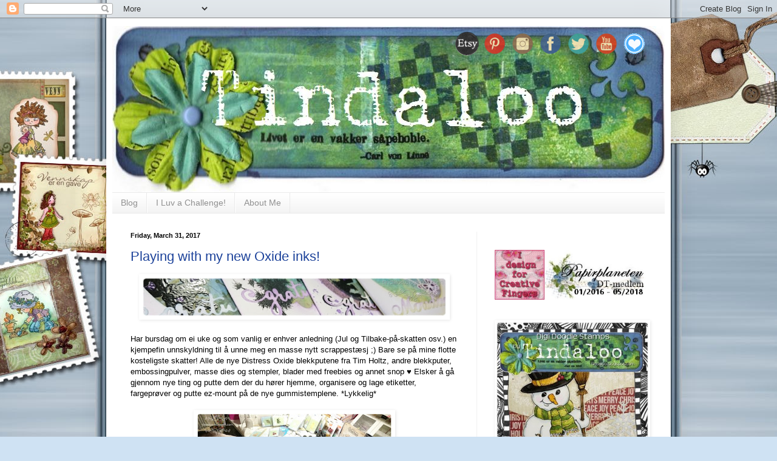

--- FILE ---
content_type: text/html; charset=UTF-8
request_url: https://tindaloo.blogspot.com/2017/03/
body_size: 50431
content:
<!DOCTYPE html>
<html class='v2' dir='ltr' xmlns='http://www.w3.org/1999/xhtml' xmlns:b='http://www.google.com/2005/gml/b' xmlns:data='http://www.google.com/2005/gml/data' xmlns:expr='http://www.google.com/2005/gml/expr'>
<head>
<link href='https://www.blogger.com/static/v1/widgets/335934321-css_bundle_v2.css' rel='stylesheet' type='text/css'/>
<meta content='width=1100' name='viewport'/>
<meta content='text/html; charset=UTF-8' http-equiv='Content-Type'/>
<meta content='blogger' name='generator'/>
<link href='https://tindaloo.blogspot.com/favicon.ico' rel='icon' type='image/x-icon'/>
<link href='https://tindaloo.blogspot.com/2017/03/' rel='canonical'/>
<link rel="alternate" type="application/atom+xml" title="Tindaloo in CyberSpace - Atom" href="https://tindaloo.blogspot.com/feeds/posts/default" />
<link rel="alternate" type="application/rss+xml" title="Tindaloo in CyberSpace - RSS" href="https://tindaloo.blogspot.com/feeds/posts/default?alt=rss" />
<link rel="service.post" type="application/atom+xml" title="Tindaloo in CyberSpace - Atom" href="https://www.blogger.com/feeds/1067964876382562023/posts/default" />
<!--Can't find substitution for tag [blog.ieCssRetrofitLinks]-->
<meta content='https://tindaloo.blogspot.com/2017/03/' property='og:url'/>
<meta content='Tindaloo in CyberSpace' property='og:title'/>
<meta content='Tindaloo&#39;s hobby blog - showing my projects, rubberstamps, digital stamps, watercoloring, cards, altered art, Layouts, and personal thoughts.' property='og:description'/>
<title>Tindaloo in CyberSpace: March 2017</title>
<style id='page-skin-1' type='text/css'><!--
/*
-----------------------------------------------
Blogger Template Style
Name:     Simple
Designer: Josh Peterson
URL:      www.noaesthetic.com
----------------------------------------------- */
/* Variable definitions
====================
<Variable name="keycolor" description="Main Color" type="color" default="#66bbdd"/>
<Group description="Page Text" selector="body">
<Variable name="body.font" description="Font" type="font"
default="normal normal 12px Arial, Tahoma, Helvetica, FreeSans, sans-serif"/>
<Variable name="body.text.color" description="Text Color" type="color" default="#222222"/>
</Group>
<Group description="Backgrounds" selector=".body-fauxcolumns-outer">
<Variable name="body.background.color" description="Outer Background" type="color" default="#66bbdd"/>
<Variable name="content.background.color" description="Main Background" type="color" default="#ffffff"/>
<Variable name="header.background.color" description="Header Background" type="color" default="transparent"/>
</Group>
<Group description="Links" selector=".main-outer">
<Variable name="link.color" description="Link Color" type="color" default="#2288bb"/>
<Variable name="link.visited.color" description="Visited Color" type="color" default="#888888"/>
<Variable name="link.hover.color" description="Hover Color" type="color" default="#33aaff"/>
</Group>
<Group description="Blog Title" selector=".header h1">
<Variable name="header.font" description="Font" type="font"
default="normal normal 60px Arial, Tahoma, Helvetica, FreeSans, sans-serif"/>
<Variable name="header.text.color" description="Title Color" type="color" default="#3399bb" />
</Group>
<Group description="Blog Description" selector=".header .description">
<Variable name="description.text.color" description="Description Color" type="color"
default="#777777" />
</Group>
<Group description="Tabs Text" selector=".tabs-inner .widget li a">
<Variable name="tabs.font" description="Font" type="font"
default="normal normal 14px Arial, Tahoma, Helvetica, FreeSans, sans-serif"/>
<Variable name="tabs.text.color" description="Text Color" type="color" default="#999999"/>
<Variable name="tabs.selected.text.color" description="Selected Color" type="color" default="#000000"/>
</Group>
<Group description="Tabs Background" selector=".tabs-outer .PageList">
<Variable name="tabs.background.color" description="Background Color" type="color" default="#f5f5f5"/>
<Variable name="tabs.selected.background.color" description="Selected Color" type="color" default="#eeeeee"/>
</Group>
<Group description="Post Title" selector="h3.post-title, .comments h4">
<Variable name="post.title.font" description="Font" type="font"
default="normal normal 22px Arial, Tahoma, Helvetica, FreeSans, sans-serif"/>
</Group>
<Group description="Date Header" selector=".date-header">
<Variable name="date.header.color" description="Text Color" type="color"
default="#000000"/>
<Variable name="date.header.background.color" description="Background Color" type="color"
default="transparent"/>
</Group>
<Group description="Post Footer" selector=".post-footer">
<Variable name="post.footer.text.color" description="Text Color" type="color" default="#666666"/>
<Variable name="post.footer.background.color" description="Background Color" type="color"
default="#f9f9f9"/>
<Variable name="post.footer.border.color" description="Shadow Color" type="color" default="#eeeeee"/>
</Group>
<Group description="Gadgets" selector="h2">
<Variable name="widget.title.font" description="Title Font" type="font"
default="normal bold 11px Arial, Tahoma, Helvetica, FreeSans, sans-serif"/>
<Variable name="widget.title.text.color" description="Title Color" type="color" default="#000000"/>
<Variable name="widget.alternate.text.color" description="Alternate Color" type="color" default="#999999"/>
</Group>
<Group description="Images" selector=".main-inner">
<Variable name="image.background.color" description="Background Color" type="color" default="#ffffff"/>
<Variable name="image.border.color" description="Border Color" type="color" default="#eeeeee"/>
<Variable name="image.text.color" description="Caption Text Color" type="color" default="#000000"/>
</Group>
<Group description="Accents" selector=".content-inner">
<Variable name="body.rule.color" description="Separator Line Color" type="color" default="#eeeeee"/>
<Variable name="tabs.border.color" description="Tabs Border Color" type="color" default="#f1f1f1"/>
</Group>
<Variable name="body.background" description="Body Background" type="background"
color="#cfe2f3" default="$(color) none repeat scroll top left"/>
<Variable name="body.background.override" description="Body Background Override" type="string" default=""/>
<Variable name="body.background.gradient.cap" description="Body Gradient Cap" type="url"
default="url(//www.blogblog.com/1kt/simple/gradients_light.png)"/>
<Variable name="body.background.gradient.tile" description="Body Gradient Tile" type="url"
default="url(//www.blogblog.com/1kt/simple/body_gradient_tile_light.png)"/>
<Variable name="content.background.color.selector" description="Content Background Color Selector" type="string" default=".content-inner"/>
<Variable name="content.padding" description="Content Padding" type="length" default="10px"/>
<Variable name="content.padding.horizontal" description="Content Horizontal Padding" type="length" default="10px"/>
<Variable name="content.shadow.spread" description="Content Shadow Spread" type="length" default="40px"/>
<Variable name="content.shadow.spread.webkit" description="Content Shadow Spread (WebKit)" type="length" default="5px"/>
<Variable name="content.shadow.spread.ie" description="Content Shadow Spread (IE)" type="length" default="10px"/>
<Variable name="main.border.width" description="Main Border Width" type="length" default="0"/>
<Variable name="header.background.gradient" description="Header Gradient" type="url" default="none"/>
<Variable name="header.shadow.offset.left" description="Header Shadow Offset Left" type="length" default="-1px"/>
<Variable name="header.shadow.offset.top" description="Header Shadow Offset Top" type="length" default="-1px"/>
<Variable name="header.shadow.spread" description="Header Shadow Spread" type="length" default="1px"/>
<Variable name="header.padding" description="Header Padding" type="length" default="30px"/>
<Variable name="header.border.size" description="Header Border Size" type="length" default="1px"/>
<Variable name="header.bottom.border.size" description="Header Bottom Border Size" type="length" default="1px"/>
<Variable name="header.border.horizontalsize" description="Header Horizontal Border Size" type="length" default="0"/>
<Variable name="description.text.size" description="Description Text Size" type="string" default="140%"/>
<Variable name="tabs.margin.top" description="Tabs Margin Top" type="length" default="0" />
<Variable name="tabs.margin.side" description="Tabs Side Margin" type="length" default="30px" />
<Variable name="tabs.background.gradient" description="Tabs Background Gradient" type="url"
default="url(//www.blogblog.com/1kt/simple/gradients_light.png)"/>
<Variable name="tabs.border.width" description="Tabs Border Width" type="length" default="1px"/>
<Variable name="tabs.bevel.border.width" description="Tabs Bevel Border Width" type="length" default="1px"/>
<Variable name="date.header.padding" description="Date Header Padding" type="string" default="inherit"/>
<Variable name="date.header.letterspacing" description="Date Header Letter Spacing" type="string" default="inherit"/>
<Variable name="date.header.margin" description="Date Header Margin" type="string" default="inherit"/>
<Variable name="post.margin.bottom" description="Post Bottom Margin" type="length" default="25px"/>
<Variable name="image.border.small.size" description="Image Border Small Size" type="length" default="2px"/>
<Variable name="image.border.large.size" description="Image Border Large Size" type="length" default="5px"/>
<Variable name="page.width.selector" description="Page Width Selector" type="string" default=".region-inner"/>
<Variable name="page.width" description="Page Width" type="string" default="auto"/>
<Variable name="main.section.margin" description="Main Section Margin" type="length" default="15px"/>
<Variable name="main.padding" description="Main Padding" type="length" default="15px"/>
<Variable name="main.padding.top" description="Main Padding Top" type="length" default="30px"/>
<Variable name="main.padding.bottom" description="Main Padding Bottom" type="length" default="30px"/>
<Variable name="paging.background"
color="#ffffff"
description="Background of blog paging area" type="background"
default="transparent none no-repeat scroll top center"/>
<Variable name="footer.bevel" description="Bevel border length of footer" type="length" default="0"/>
<Variable name="mobile.background.overlay" description="Mobile Background Overlay" type="string"
default="transparent none repeat scroll top left"/>
<Variable name="mobile.background.size" description="Mobile Background Size" type="string" default="auto"/>
<Variable name="mobile.button.color" description="Mobile Button Color" type="color" default="#ffffff" />
<Variable name="startSide" description="Side where text starts in blog language" type="automatic" default="left"/>
<Variable name="endSide" description="Side where text ends in blog language" type="automatic" default="right"/>
*/
/* Content
----------------------------------------------- */
body {
font: normal normal 12px Arial, Tahoma, Helvetica, FreeSans, sans-serif;
color: #000000;
background: #cfe2f3 url(//4.bp.blogspot.com/-O0TtJeQOmNM/TcS7wdl0Z0I/AAAAAAAADhM/FMShnwMnIqQ/s0/tindalooblog%2BblogBG%2Bbb.JPG) repeat fixed top center;
padding: 0 40px 40px 40px;
}
html body .region-inner {
min-width: 0;
max-width: 100%;
width: auto;
}
a:link {
text-decoration:none;
color: #1c429a;
}
a:visited {
text-decoration:none;
color: #7c7c7c;
}
a:hover {
text-decoration:underline;
color: #2152ff;
}
.body-fauxcolumn-outer .fauxcolumn-inner {
background: transparent none repeat scroll top left;
_background-image: none;
}
.body-fauxcolumn-outer .cap-top {
position: absolute;
z-index: 1;
height: 400px;
width: 100%;
background: #cfe2f3 url(//4.bp.blogspot.com/-O0TtJeQOmNM/TcS7wdl0Z0I/AAAAAAAADhM/FMShnwMnIqQ/s0/tindalooblog%2BblogBG%2Bbb.JPG) repeat fixed top center;
}
.body-fauxcolumn-outer .cap-top .cap-left {
width: 100%;
background: transparent none repeat-x scroll top left;
_background-image: none;
}
.content-outer {
-moz-box-shadow: 0 0 40px rgba(0, 0, 0, .15);
-webkit-box-shadow: 0 0 5px rgba(0, 0, 0, .15);
-goog-ms-box-shadow: 0 0 10px #333333;
box-shadow: 0 0 40px rgba(0, 0, 0, .15);
margin-bottom: 1px;
}
.content-inner {
padding: 10px 10px;
}
.content-inner {
background-color: #ffffff;
}
/* Header
----------------------------------------------- */
.header-outer {
background: transparent none repeat-x scroll 0 -400px;
_background-image: none;
}
.Header h1 {
font: normal normal 60px Arial, Tahoma, Helvetica, FreeSans, sans-serif;
color: #2c5aa1;
text-shadow: -1px -1px 1px rgba(0, 0, 0, .2);
}
.Header h1 a {
color: #2c5aa1;
}
.Header .description {
font-size: 140%;
color: #676767;
}
.header-inner .Header .titlewrapper {
padding: 22px 30px;
}
.header-inner .Header .descriptionwrapper {
padding: 0 30px;
}
/* Tabs
----------------------------------------------- */
.tabs-inner .section:first-child {
border-top: 1px solid #eaeaea;
}
.tabs-inner .section:first-child ul {
margin-top: -1px;
border-top: 1px solid #eaeaea;
border-left: 0 solid #eaeaea;
border-right: 0 solid #eaeaea;
}
.tabs-inner .widget ul {
background: #f1f1f1 url(//www.blogblog.com/1kt/simple/gradients_light.png) repeat-x scroll 0 -800px;
_background-image: none;
border-bottom: 1px solid #eaeaea;
margin-top: 0;
margin-left: -30px;
margin-right: -30px;
}
.tabs-inner .widget li a {
display: inline-block;
padding: .6em 1em;
font: normal normal 14px Arial, Tahoma, Helvetica, FreeSans, sans-serif;
color: #909090;
border-left: 1px solid #ffffff;
border-right: 1px solid #eaeaea;
}
.tabs-inner .widget li:first-child a {
border-left: none;
}
.tabs-inner .widget li.selected a, .tabs-inner .widget li a:hover {
color: #000000;
background-color: #eaeaea;
text-decoration: none;
}
/* Columns
----------------------------------------------- */
.main-outer {
border-top: 0 solid #f1f1f1;
}
.fauxcolumn-left-outer .fauxcolumn-inner {
border-right: 1px solid #f1f1f1;
}
.fauxcolumn-right-outer .fauxcolumn-inner {
border-left: 1px solid #f1f1f1;
}
/* Headings
----------------------------------------------- */
h2 {
margin: 0 0 1em 0;
font: normal bold 11px Arial, Tahoma, Helvetica, FreeSans, sans-serif;
color: #222222;
}
/* Widgets
----------------------------------------------- */
.widget .zippy {
color: #909090;
text-shadow: 2px 2px 1px rgba(0, 0, 0, .1);
}
.widget .popular-posts ul {
list-style: none;
}
/* Posts
----------------------------------------------- */
.date-header span {
background-color: transparent;
color: #000000;
padding: inherit;
letter-spacing: inherit;
margin: inherit;
}
.main-inner {
padding-top: 30px;
padding-bottom: 30px;
}
.main-inner .column-center-inner {
padding: 0 15px;
}
.main-inner .column-center-inner .section {
margin: 0 15px;
}
.post {
margin: 0 0 25px 0;
}
h3.post-title, .comments h4 {
font: normal normal 22px Arial, Tahoma, Helvetica, FreeSans, sans-serif;
margin: .75em 0 0;
}
.post-body {
font-size: 110%;
line-height: 1.4;
position: relative;
}
.post-body img, .post-body .tr-caption-container, .Profile img, .Image img,
.BlogList .item-thumbnail img {
padding: 2px;
background: #ffffff;
border: 1px solid transparent;
-moz-box-shadow: 1px 1px 5px rgba(0, 0, 0, .1);
-webkit-box-shadow: 1px 1px 5px rgba(0, 0, 0, .1);
box-shadow: 1px 1px 5px rgba(0, 0, 0, .1);
}
.post-body img, .post-body .tr-caption-container {
padding: 5px;
}
.post-body .tr-caption-container {
color: #222222;
}
.post-body .tr-caption-container img {
padding: 0;
background: transparent;
border: none;
-moz-box-shadow: 0 0 0 rgba(0, 0, 0, .1);
-webkit-box-shadow: 0 0 0 rgba(0, 0, 0, .1);
box-shadow: 0 0 0 rgba(0, 0, 0, .1);
}
.post-header {
margin: 0 0 1.5em;
line-height: 1.6;
font-size: 90%;
}
.post-footer {
margin: 20px -2px 0;
padding: 5px 10px;
color: #4d4d4d;
background-color: #f5f5f5;
border-bottom: 1px solid #eaeaea;
line-height: 1.6;
font-size: 90%;
}
#comments .comment-author {
padding-top: 1.5em;
border-top: 1px solid #f1f1f1;
background-position: 0 1.5em;
}
#comments .comment-author:first-child {
padding-top: 0;
border-top: none;
}
.avatar-image-container {
margin: .2em 0 0;
}
#comments .avatar-image-container img {
border: 1px solid transparent;
}
/* Comments
----------------------------------------------- */
.comments .comments-content .icon.blog-author {
background-repeat: no-repeat;
background-image: url([data-uri]);
}
.comments .comments-content .loadmore a {
border-top: 1px solid #909090;
border-bottom: 1px solid #909090;
}
.comments .comment-thread.inline-thread {
background-color: #f5f5f5;
}
.comments .continue {
border-top: 2px solid #909090;
}
/* Accents
---------------------------------------------- */
.section-columns td.columns-cell {
border-left: 1px solid #f1f1f1;
}
.blog-pager {
background: transparent none no-repeat scroll top center;
}
.blog-pager-older-link, .home-link,
.blog-pager-newer-link {
background-color: #ffffff;
padding: 5px;
}
.footer-outer {
border-top: 0 dashed #bbbbbb;
}
/* Mobile
----------------------------------------------- */
body.mobile  {
background-size: auto;
}
.mobile .body-fauxcolumn-outer {
background: transparent none repeat scroll top left;
}
.mobile .body-fauxcolumn-outer .cap-top {
background-size: 100% auto;
}
.mobile .content-outer {
-webkit-box-shadow: 0 0 3px rgba(0, 0, 0, .15);
box-shadow: 0 0 3px rgba(0, 0, 0, .15);
}
body.mobile .AdSense {
margin: 0 -40px;
}
.mobile .tabs-inner .widget ul {
margin-left: 0;
margin-right: 0;
}
.mobile .post {
margin: 0;
}
.mobile .main-inner .column-center-inner .section {
margin: 0;
}
.mobile .date-header span {
padding: 0.1em 10px;
margin: 0 -10px;
}
.mobile h3.post-title {
margin: 0;
}
.mobile .blog-pager {
background: transparent none no-repeat scroll top center;
}
.mobile .footer-outer {
border-top: none;
}
.mobile .main-inner, .mobile .footer-inner {
background-color: #ffffff;
}
.mobile-index-contents {
color: #000000;
}
.mobile-link-button {
background-color: #1c429a;
}
.mobile-link-button a:link, .mobile-link-button a:visited {
color: #ffffff;
}
.mobile .tabs-inner .section:first-child {
border-top: none;
}
.mobile .tabs-inner .PageList .widget-content {
background-color: #eaeaea;
color: #000000;
border-top: 1px solid #eaeaea;
border-bottom: 1px solid #eaeaea;
}
.mobile .tabs-inner .PageList .widget-content .pagelist-arrow {
border-left: 1px solid #eaeaea;
}
/* Social icons for Blogger
----------------------------------------------- */
#social-icons {
margin-left: -30px;
margin-bottom:-55px;
height:58px;
width:100%;
clear:both;
z-index: 2;
position: relative;
}
.social-media-icons {
display:table
}
.social-media-icons ul {
text-align:right;
padding:5px 5px 0 0
list-style-image:none;
list-style-position:outside;
list-style-type:none;
}
.social-media-icons ul {
margin-bottom:0;
padding:0;
float:right;
}
.social-media-icons li.media_icon {
margin-left:6px;
padding-left:0 !important;
background:none !important;
display:inline;
float:left;
}
.social-media-icons li:hover {
-moz-transform: rotate(360deg);
-webkit-transform: rotate(360deg);
-o-transform: rotate(360deg);
transform: rotate(-360deg);
-moz-transition: all 0.5s ease-in-out;
-webkit-transition: all 0.5s ease-in-out;
-o-transition: all 0.5s ease-in-out;
-ms-transition: all 0.5s ease-in-out;
transition: all 0.5s ease-in-out;
}
.media_icon img{
width: 40px;
height: 40px;
}

--></style>
<style id='template-skin-1' type='text/css'><!--
body {
min-width: 930px;
}
.content-outer, .content-fauxcolumn-outer, .region-inner {
min-width: 930px;
max-width: 930px;
_width: 930px;
}
.main-inner .columns {
padding-left: 0;
padding-right: 310px;
}
.main-inner .fauxcolumn-center-outer {
left: 0;
right: 310px;
/* IE6 does not respect left and right together */
_width: expression(this.parentNode.offsetWidth -
parseInt("0") -
parseInt("310px") + 'px');
}
.main-inner .fauxcolumn-left-outer {
width: 0;
}
.main-inner .fauxcolumn-right-outer {
width: 310px;
}
.main-inner .column-left-outer {
width: 0;
right: 100%;
margin-left: -0;
}
.main-inner .column-right-outer {
width: 310px;
margin-right: -310px;
}
#layout {
min-width: 0;
}
#layout .content-outer {
min-width: 0;
width: 800px;
}
#layout .region-inner {
min-width: 0;
width: auto;
}
--></style>
<!-- comments-count-starts-->
<style type='text/css'>
.comments-number a:link, .comments-number a:visited {
color: black !important;
text-decoration: none !important;
background: url(https://blogger.googleusercontent.com/img/b/R29vZ2xl/AVvXsEhfseCcxWfVnXqnlYCdyoOrNj4GNbELp_0TkTyQKmyMIP_Fh_B9U5gnXuyZ2hgOv-YbXzgMjgEBa3UjG9q3LHu2LpuiFY4w6t1jjOqM2wQC3lxioob0jWVEk3ohtvSdCH6jUPh5zhdbHbtC/s1600/bubbleOther.png) no-repeat;
width: 50px; /*image-width size*/
height: 50px; /*image-height size*/
float: right;
display: block;
margin-right: 5px;
margin-top: -15px; /*comments-counter position*/
text-align: center;
font-family: 'Century Gothic','Lucida Grande',Arial,Helvetica,Sans-Serif;
font-size: 15px;
font-weight: normal;
}
.comments-number a:hover, .comments-number a:active {
color: #1BA0E1 !important;
text-decoration: none !important;
}
</style>
<!-- comments-count-stops-http://helplogger.blogspot.com-->
<link href='https://www.blogger.com/dyn-css/authorization.css?targetBlogID=1067964876382562023&amp;zx=b0f9d8fc-2b7f-4278-8ea7-47a86abd60cb' media='none' onload='if(media!=&#39;all&#39;)media=&#39;all&#39;' rel='stylesheet'/><noscript><link href='https://www.blogger.com/dyn-css/authorization.css?targetBlogID=1067964876382562023&amp;zx=b0f9d8fc-2b7f-4278-8ea7-47a86abd60cb' rel='stylesheet'/></noscript>
<meta name='google-adsense-platform-account' content='ca-host-pub-1556223355139109'/>
<meta name='google-adsense-platform-domain' content='blogspot.com'/>

<link rel="stylesheet" href="https://fonts.googleapis.com/css2?display=swap&family=Courgette&family=Lucida+Sans&family=Permanent+Marker&family=Poiret+One&family=Arial+Narrow&family=Amarante&family=New+Rocker&family=Rock+Salt&family=Rockwell&family=Berkshire+Swash&family=Satisfy"></head>
<body class='loading'>
<div class='navbar section' id='navbar'><div class='widget Navbar' data-version='1' id='Navbar1'><script type="text/javascript">
    function setAttributeOnload(object, attribute, val) {
      if(window.addEventListener) {
        window.addEventListener('load',
          function(){ object[attribute] = val; }, false);
      } else {
        window.attachEvent('onload', function(){ object[attribute] = val; });
      }
    }
  </script>
<div id="navbar-iframe-container"></div>
<script type="text/javascript" src="https://apis.google.com/js/platform.js"></script>
<script type="text/javascript">
      gapi.load("gapi.iframes:gapi.iframes.style.bubble", function() {
        if (gapi.iframes && gapi.iframes.getContext) {
          gapi.iframes.getContext().openChild({
              url: 'https://www.blogger.com/navbar/1067964876382562023?origin\x3dhttps://tindaloo.blogspot.com',
              where: document.getElementById("navbar-iframe-container"),
              id: "navbar-iframe"
          });
        }
      });
    </script><script type="text/javascript">
(function() {
var script = document.createElement('script');
script.type = 'text/javascript';
script.src = '//pagead2.googlesyndication.com/pagead/js/google_top_exp.js';
var head = document.getElementsByTagName('head')[0];
if (head) {
head.appendChild(script);
}})();
</script>
</div></div>
<div class='body-fauxcolumns'>
<div class='fauxcolumn-outer body-fauxcolumn-outer'>
<div class='cap-top'>
<div class='cap-left'></div>
<div class='cap-right'></div>
</div>
<div class='fauxborder-left'>
<div class='fauxborder-right'></div>
<div class='fauxcolumn-inner'>
</div>
</div>
<div class='cap-bottom'>
<div class='cap-left'></div>
<div class='cap-right'></div>
</div>
</div>
</div>
<div class='content'>
<div class='content-fauxcolumns'>
<div class='fauxcolumn-outer content-fauxcolumn-outer'>
<div class='cap-top'>
<div class='cap-left'></div>
<div class='cap-right'></div>
</div>
<div class='fauxborder-left'>
<div class='fauxborder-right'></div>
<div class='fauxcolumn-inner'>
</div>
</div>
<div class='cap-bottom'>
<div class='cap-left'></div>
<div class='cap-right'></div>
</div>
</div>
</div>
<div class='content-outer'>
<div class='content-cap-top cap-top'>
<div class='cap-left'></div>
<div class='cap-right'></div>
</div>
<div class='fauxborder-left content-fauxborder-left'>
<div class='fauxborder-right content-fauxborder-right'></div>
<div class='content-inner'>
<header>
<div class='header-outer'>
<div class='header-cap-top cap-top'>
<div class='cap-left'></div>
<div class='cap-right'></div>
</div>
<div class='fauxborder-left header-fauxborder-left'>
<div class='fauxborder-right header-fauxborder-right'></div>
<div class='region-inner header-inner'>
<div class='social-media-icons' id='social-icons'>
<ul>
<li class='media_icon'><a href='https://www.etsy.com/shop/Tindaloo' target='_blank'><img border='0' src='https://blogger.googleusercontent.com/img/b/R29vZ2xl/AVvXsEiCKLPFQgslX_HH5H1-4XNwy_iXepoL_ffPcD9CLU09yNkXP41lqQkxSFhRUDmchuUz8hm0zUkSDRl95cR1n5JKdbLuYsrMfiFi0Tgx9wjjyagJKqlQSMDLQgpyR8na4OR6FW_U11zoV58/s48-Ic42/etsy-48x48-black-19a.png'/></a></li>
<li class='media_icon'><a href='https://www.pinterest.com/Tindaloo76/' target='_blank'><img border='0' src='https://blogger.googleusercontent.com/img/b/R29vZ2xl/AVvXsEj4rRZhztPo6eB7Aof5WprDkrCTedobrhnZ2VdNcyQDyjkp7qk7-OLR8kFO8sb1rz_HSt_CLkPVWHYrEvxmA6KyFzFHdz2yB9ZEabgGPu211ZbSF7v92ihKM_HrJKZZ_XeDnbMLAtY8umw/s128/pinterest-icon.png'/></a></li>
<li class='media_icon'><a href='https://instagram.com/tindaloo/' target='_blank'><img border='0' src='https://blogger.googleusercontent.com/img/b/R29vZ2xl/AVvXsEjZWFjAJuVN7WGO_8ZV924r_0NehIRRuzQpRoxxAvNenpO1tD9Ioa6c5zgpq4Vp9USoHzg3jXpup6FNyBoZC7kd6BNWz3iGC5HzOPjDn6wNlnvJhECmGuKC1qHO65ja2g_16aE4nqakQl8/s128/instagram.png'/></a></li>
<li class='media_icon'><a href='https://www.facebook.com/Tindaloo' target='_blank'><img border='0' src='https://blogger.googleusercontent.com/img/b/R29vZ2xl/AVvXsEjo5uz_wY5Nz6V5hySba6kiZlERxtiwmy3VTkTzo62GKAZxSE0kpj4dMkWEZ-BMGQihFAuENxJ35N39wvhAjQYOEcuCTFBVwhQFqdfUznYYJSOH6OCP_OLzIX1RBbLQRbZh6aaGUZujxu8/s128/facebok-icon.png'/></a></li>
<li class='media_icon'><a href='https://twitter.com/Tindaloo76' target='_blank'><img border='0' src='https://blogger.googleusercontent.com/img/b/R29vZ2xl/AVvXsEjXJlJgQuQOqZ_xSHy2SjNwQDnq49_vBeZXWX1jUHYXHfIY7NSkBclkESLRcUIwV3OZGmueg2KUVa25dpaC-tAqzpqDk-n_LOtzvMLDlzrgKrlrZ5aP7nEV_p7kc72xtWL8Yl9D3PQZ7L4/s128/twitter-icon.png'/></a></li>
<li class='media_icon'><a href='https://www.youtube.com/user/Tindaloo76' target='_blank'><img border='0' src='https://blogger.googleusercontent.com/img/b/R29vZ2xl/AVvXsEhzBJhmj6aUPHc5mi2saflkT8DvoGqM-O4DWrG3lNY3BWrUqBvQwRtHjfTL59_wV8fQ3Dii375dsG6o03I10HRt4y67LgsSiZ6hscekOOchMj-SlY1DPOw53GuDKzBUT283cA3KqSF1h-Q/s128/youtube-icon.png'/></a></li>
<li class='media_icon'><a href='http://www.bloglovin.com/en/blog/5291605' target='_blank'><img border='0' src='https://blogger.googleusercontent.com/img/b/R29vZ2xl/AVvXsEgfp7_IgcgMcuLnjX6DTvlulGmZwkBywcLWSFienf0kdvPLLLVYr0JmLIcJN2JPLR7yh-qccbEkFX7_7zYsTN0vz4xOmSMv26sMY0qiWvDOZKY13leEl0ZFj_1VHYZ3rBXTT-w1dXatPYI/s128/blue-Bloglovin.png'/></a></li>
</ul></div>
<div class='header section' id='header'><div class='widget Header' data-version='1' id='Header1'>
<div id='header-inner'>
<a href='https://tindaloo.blogspot.com/' style='display: block'>
<img alt='Tindaloo in CyberSpace' height='274px; ' id='Header1_headerimg' src='https://blogger.googleusercontent.com/img/b/R29vZ2xl/AVvXsEjzE4TS2hZAYLjOaivtQPe9eiYKGO3TdL1GLQy7-5ZQQnXzwa_6KgmmYvjjP8vjkanm8rLsYaQYjTGvTfhu65fy64bVaerQsuuzbJ2UYRuH3bZkGjNf8LO2vMI1fvbdznVjkFSuvWGH1lY/s1600/Blogheader-Tindaloo-batik.jpg' style='display: block' width='910px; '/>
</a>
</div>
</div></div>
</div>
</div>
<div class='header-cap-bottom cap-bottom'>
<div class='cap-left'></div>
<div class='cap-right'></div>
</div>
</div>
</header>
<div class='tabs-outer'>
<div class='tabs-cap-top cap-top'>
<div class='cap-left'></div>
<div class='cap-right'></div>
</div>
<div class='fauxborder-left tabs-fauxborder-left'>
<div class='fauxborder-right tabs-fauxborder-right'></div>
<div class='region-inner tabs-inner'>
<div class='tabs section' id='crosscol'><div class='widget PageList' data-version='1' id='PageList1'>
<h2>Pages</h2>
<div class='widget-content'>
<ul>
<li>
<a href='https://tindaloo.blogspot.com/'>Blog</a>
</li>
<li>
<a href='http://i-luv-a-challenge.blogspot.com/'>I Luv a Challenge!</a>
</li>
<li>
<a href='http://hildelarsen.blogspot.no/'>About Me</a>
</li>
</ul>
<div class='clear'></div>
</div>
</div></div>
<div class='tabs no-items section' id='crosscol-overflow'></div>
</div>
</div>
<div class='tabs-cap-bottom cap-bottom'>
<div class='cap-left'></div>
<div class='cap-right'></div>
</div>
</div>
<div class='main-outer'>
<div class='main-cap-top cap-top'>
<div class='cap-left'></div>
<div class='cap-right'></div>
</div>
<div class='fauxborder-left main-fauxborder-left'>
<div class='fauxborder-right main-fauxborder-right'></div>
<div class='region-inner main-inner'>
<div class='columns fauxcolumns'>
<div class='fauxcolumn-outer fauxcolumn-center-outer'>
<div class='cap-top'>
<div class='cap-left'></div>
<div class='cap-right'></div>
</div>
<div class='fauxborder-left'>
<div class='fauxborder-right'></div>
<div class='fauxcolumn-inner'>
</div>
</div>
<div class='cap-bottom'>
<div class='cap-left'></div>
<div class='cap-right'></div>
</div>
</div>
<div class='fauxcolumn-outer fauxcolumn-left-outer'>
<div class='cap-top'>
<div class='cap-left'></div>
<div class='cap-right'></div>
</div>
<div class='fauxborder-left'>
<div class='fauxborder-right'></div>
<div class='fauxcolumn-inner'>
</div>
</div>
<div class='cap-bottom'>
<div class='cap-left'></div>
<div class='cap-right'></div>
</div>
</div>
<div class='fauxcolumn-outer fauxcolumn-right-outer'>
<div class='cap-top'>
<div class='cap-left'></div>
<div class='cap-right'></div>
</div>
<div class='fauxborder-left'>
<div class='fauxborder-right'></div>
<div class='fauxcolumn-inner'>
</div>
</div>
<div class='cap-bottom'>
<div class='cap-left'></div>
<div class='cap-right'></div>
</div>
</div>
<!-- corrects IE6 width calculation -->
<div class='columns-inner'>
<div class='column-center-outer'>
<div class='column-center-inner'>
<div class='main section' id='main'><div class='widget Blog' data-version='1' id='Blog1'>
<div class='blog-posts hfeed'>

          <div class="date-outer">
        
<h2 class='date-header'><span>Friday, March 31, 2017</span></h2>

          <div class="date-posts">
        
<div class='post-outer'>
<div class='post hentry' itemprop='blogPost' itemscope='itemscope' itemtype='http://schema.org/BlogPosting'>
<meta content='https://blogger.googleusercontent.com/img/b/R29vZ2xl/AVvXsEhBP4Q3TUk08465TRfVh2lJjl7wRuRw7h8cCP0ryRRG5YngQH-EFscxHjVAtdqfNjwK2W_1H8nrhyphenhyphen9xKLb1hysAt1xxK7ahhQPpOowUSGAMAGhSVDCE2kRdNXc2GwwJwVc9X2g4yxbh9bc/s640/Tindaloo+4+Ovale+Oxide+Cards+banner.JPG' itemprop='image_url'/>
<meta content='1067964876382562023' itemprop='blogId'/>
<meta content='1173807736154158182' itemprop='postId'/>
<a name='1173807736154158182'></a>
<h3 class='post-title entry-title' itemprop='name'>
<a href='https://tindaloo.blogspot.com/2017/03/playing-with-my-new-oxide-inks.html'>Playing with my new Oxide inks!</a>
</h3>
<div class='post-header'>
<div class='post-header-line-1'></div>
</div>
<div class='post-body entry-content' id='post-body-1173807736154158182' itemprop='description articleBody'>
<div style="color: black; font-family: Verdana,sans-serif; text-align: center;">
<div class="separator" style="clear: both; text-align: center;">
<a href="https://blogger.googleusercontent.com/img/b/R29vZ2xl/AVvXsEhBP4Q3TUk08465TRfVh2lJjl7wRuRw7h8cCP0ryRRG5YngQH-EFscxHjVAtdqfNjwK2W_1H8nrhyphenhyphen9xKLb1hysAt1xxK7ahhQPpOowUSGAMAGhSVDCE2kRdNXc2GwwJwVc9X2g4yxbh9bc/s1600/Tindaloo+4+Ovale+Oxide+Cards+banner.JPG" imageanchor="1" style="margin-left: 1em; margin-right: 1em;"><img border="0" src="https://blogger.googleusercontent.com/img/b/R29vZ2xl/AVvXsEhBP4Q3TUk08465TRfVh2lJjl7wRuRw7h8cCP0ryRRG5YngQH-EFscxHjVAtdqfNjwK2W_1H8nrhyphenhyphen9xKLb1hysAt1xxK7ahhQPpOowUSGAMAGhSVDCE2kRdNXc2GwwJwVc9X2g4yxbh9bc/s640/Tindaloo+4+Ovale+Oxide+Cards+banner.JPG" width="500" /></a></div>
<br /></div>
<div style="color: black; font-family: Verdana,sans-serif;">
<span style="font-size: small;">Har bursdag om ei uke og som vanlig er enhver anledning </span><span style="font-size: small;"><span style="font-size: small;">(Jul og Tilbake-på-skatten osv.) </span>en kjempefin unnskyldning til å unne meg en masse nytt scrappestæsj ;) Bare se på mine flotte kosteligste skatter! Alle de nye Distress Oxide blekkputene fra Tim Holtz, andre blekkputer, embossingpulver, masse dies og stempler, blader med freebies og annet snop &#9829; Elsker å gå gjennom nye ting og putte dem der du hører hjemme, organisere og lage etiketter, fargeprøver og putte ez-mount på de nye gummistemplene. *Lykkelig*</span><br />
<span style="font-size: small;"><br /></span></div>
<div style="font-family: Verdana,sans-serif; text-align: center;">
<div class="separator" style="clear: both; text-align: center;">
<a href="https://blogger.googleusercontent.com/img/b/R29vZ2xl/AVvXsEg5DYWTdcuxIm9wKqSmejNXBeteipuebvghKrnI50afhQwFVf7a9GY9FR0vpQ2zXeeJUlIU9-RJVppnn3Eh8uV6XgEypGT7Aq4J6U0-8XuzPdGZ6FwXisekXGSTV5brBXtwGnCZE9b7DxE/s1600/Scrappest%25C3%25A6sj+feb-mars+2017.JPG" imageanchor="1" style="margin-left: 1em; margin-right: 1em;"><img border="0" height="178" src="https://blogger.googleusercontent.com/img/b/R29vZ2xl/AVvXsEg5DYWTdcuxIm9wKqSmejNXBeteipuebvghKrnI50afhQwFVf7a9GY9FR0vpQ2zXeeJUlIU9-RJVppnn3Eh8uV6XgEypGT7Aq4J6U0-8XuzPdGZ6FwXisekXGSTV5brBXtwGnCZE9b7DxE/s320/Scrappest%25C3%25A6sj+feb-mars+2017.JPG" title="" width="320" /></a></div>
<br />
<div class="separator" style="clear: both; text-align: center;">
<a href="https://blogger.googleusercontent.com/img/b/R29vZ2xl/AVvXsEhBz6Z5w0CwuTt_82WRI6wyqkkxK2M2JQJWaBjxLWtSV9Mg-xaaaTddlCTdRjuwb0Is_9uvJdQOfdUnrLsA5qMuh0ZMv8ondKHaQas5JO9qGAkz3_03Zia4LMeBUt82dNLz1YBQtYXgDT8/s1600/Tindaloo+4+Ovale+Oxide+Cards+1+og+2.JPG" imageanchor="1" style="margin-left: 1em; margin-right: 1em;"><img border="0" src="https://blogger.googleusercontent.com/img/b/R29vZ2xl/AVvXsEhBz6Z5w0CwuTt_82WRI6wyqkkxK2M2JQJWaBjxLWtSV9Mg-xaaaTddlCTdRjuwb0Is_9uvJdQOfdUnrLsA5qMuh0ZMv8ondKHaQas5JO9qGAkz3_03Zia4LMeBUt82dNLz1YBQtYXgDT8/s640/Tindaloo+4+Ovale+Oxide+Cards+1+og+2.JPG" width="500" /></a></div>
<br />
<span style="font-family: &quot;courier new&quot; , &quot;courier&quot; , monospace;">Text is in norwegian</span><br />
<i><span style="font-family: &quot;courier new&quot; , &quot;courier&quot; , monospace;">Congratulations </span></i><span style="font-family: &quot;courier new&quot; , &quot;courier&quot; , monospace;">&amp;</span><i><span style="font-family: &quot;courier new&quot; , &quot;courier&quot; , monospace;"> Mothers day</span></i><br />
<br />
<div class="separator" style="clear: both; text-align: center;">
<a href="https://blogger.googleusercontent.com/img/b/R29vZ2xl/AVvXsEjfwsC5DOfCKsCDq-16CxDa4Eg3_EvxmNMI3dMuuFHgy0jMVI0pZBWD6NIvOelZ6QSR5SlYD3dIPPgEPrZGPR2Twik7rllpC8ksdcMCMBfeR_1kx9alK6cjOeUdAB-NwfK6xu9qPZFN5Xk/s1600/Tindaloo+4+Ovale+Oxide+Cards+3+og+4.JPG" imageanchor="1" style="margin-left: 1em; margin-right: 1em;"><img border="0" src="https://blogger.googleusercontent.com/img/b/R29vZ2xl/AVvXsEjfwsC5DOfCKsCDq-16CxDa4Eg3_EvxmNMI3dMuuFHgy0jMVI0pZBWD6NIvOelZ6QSR5SlYD3dIPPgEPrZGPR2Twik7rllpC8ksdcMCMBfeR_1kx9alK6cjOeUdAB-NwfK6xu9qPZFN5Xk/s640/Tindaloo+4+Ovale+Oxide+Cards+3+og+4.JPG" width="500" /></a></div>
</div>
<div style="color: #0b5394; font-family: Verdana,sans-serif;">
<br />
<span style="font-size: small;">My birthday is next week and as usual I just have to take the chance to justify going wild with the visa and shop new goodies for myself ;) Up top is a photo of some of the stuff I got &#9829; My preciouss! I have the best of times organizing, labeling, making color swatches, and ez-mounting n cutting the new rubbers!</span><br />
<span style="font-size: small;">And Oh, I LOVE the new Distress Oxide inkpads from Tim Holtz ~ so creamy and great to work with &#9829; &#9829; &#9829;</span><br />
<br />
<span style="font-size: small;">All my backgrounds has been made using the Oxides, with a smooshing and splatter technique. Below I have attempted to explain how you Dry emboss with diecuts, as it really helped me in coloring in the 'holes' in the butterfly diecut. But if you go to youtube and watch any of theese fab tutorials by Jennifer McGuire (goddess of scrapping!). You'll see how much you can be able to get out of the dies you have.</span><br />
<span style="font-size: small;">* <a href="https://www.youtube.com/watch?v=oipe9DQkP8g">Embossing With Dies</a>&nbsp; </span><br />
<span style="font-size: small;">* <a href="https://www.youtube.com/watch?v=jrQCLLQn9JM">Embossed Impressions</a> </span><br />
<span style="font-size: small;">* <a href="https://www.youtube.com/watch?v=XMZW6qRIFNo">Faux Detailed Letterpress</a></span><br />
<span style="font-size: small;"><span style="font-size: small;">* <a href="https://www.youtube.com/watch?v=L8RcnHLnf2Y&amp;t=286s">Dry Embossing With Die Cuts</a></span></span><br />
<span style="font-size: small;">and also Yana Smakula has this here video that I love on this technique,</span><br />
<span style="font-size: small;">* <a href="https://www.youtube.com/watch?v=uPIoXXlFsOM">Embossing with dies. Stylish Happy Holidays Card</a></span><br />
<br />
<span style="font-size: small;">Such a cool way of using your dies! It's been years since I last did this, so I had to re-educate myself to make sure I didn't accidentally ruin any dies or the Big Shot. Now, there is a cheat sheet on the platform, but I like watching a technique before trying it, just in case ;)</span><br />
<br />
<div class="separator" style="clear: both; text-align: center;">
<a href="https://blogger.googleusercontent.com/img/b/R29vZ2xl/AVvXsEhZ1z3nC6a5UbYWlYFbZvomZUbtqtyx73RQKHDwCypCWNpSSL3HC7poVvDOtHvxxotbzYYDv8Z-v62-Bu6bCRXLvynIWqbnnkyFUKuZ0mkszXjJYW5WI6sVPguTJiL4BsrzQw-oPN_RuA8/s1600/Dry+embossing+with+diecuts.JPG" imageanchor="1" style="margin-left: 1em; margin-right: 1em;"><img border="0" src="https://blogger.googleusercontent.com/img/b/R29vZ2xl/AVvXsEhZ1z3nC6a5UbYWlYFbZvomZUbtqtyx73RQKHDwCypCWNpSSL3HC7poVvDOtHvxxotbzYYDv8Z-v62-Bu6bCRXLvynIWqbnnkyFUKuZ0mkszXjJYW5WI6sVPguTJiL4BsrzQw-oPN_RuA8/s640/Dry+embossing+with+diecuts.JPG" title="" width="480" /></a></div>
<div style="text-align: center;">
<span style="font-size: small;"><br /></span></div>
</div>
<div style="color: #6aa84f; font-family: Verdana,sans-serif;">
<span style="font-size: small;"><span style="font-family: &quot;verdana&quot; , sans-serif;">I enter<span style="font-family: &quot;verdana&quot; , sans-serif;"> </span>my cards int<span style="font-family: &quot;verdana&quot; , sans-serif;">o</span> theese fab Challenges:</span></span><span style="color: #274e13; font-size: x-small;"><span style="font-family: &quot;verdana&quot; , sans-serif;"><span style="font-size: xx-small;"> [Ends on]</span></span></span></div>
<div style="color: #0b5394;">
</div>
<span style="color: #274e13; font-size: small;"><span style="color: #6aa84f;"><span style="color: #6aa84f;"><span style="color: #38761d;"><span style="color: #6aa84f;">&#9679; </span></span></span></span><span style="font-family: &quot;verdana&quot; , sans-serif;"><span style="color: #6aa84f;"><span style="color: #6aa84f;"><span style="color: #38761d;"><span style="color: #6aa84f;"><span style="font-family: &quot;verdana&quot; , sans-serif;"><a href="http://vivalas.blogspot.no/2017/03/march-challenge-2017.html">Viva Las Vegas Stamps</a></span><span style="font-family: &quot;verdana&quot; , sans-serif;"> March </span>~ Use VLVS + inspiration photo</span></span></span></span> </span></span><span style="background-color: white;"><span style="font-size: x-small;"><span style="color: #38761d; font-family: &quot;verdana&quot; , sans-serif;"><span style="font-size: xx-small;">[<span style="font-family: &quot;verdana&quot; , sans-serif;">March 31st</span>.]</span></span></span></span><br />
<span style="font-size: small;"><span style="color: #38761d;"><span style="font-size: x-small;"><span style="font-family: &quot;verdana&quot; , sans-serif;">(PS: all cards besides the butterfly card is fitting for this challenge)</span></span> </span></span><br />
<span style="font-size: small;"><span style="color: #38761d;">&#9679; </span><span style="color: #38761d; font-family: &quot;verdana&quot; , sans-serif;"><span style="font-family: &quot;verdana&quot; , sans-serif;"><a href="http://lemonshortbreadchallenge.blogspot.no/2017/03/challenge-38-anything-goes.html">Lemon Shortbread</a> #3<span style="font-family: &quot;verdana&quot; , sans-serif;">8</span>. ~ Anything goes</span> </span></span><span style="font-size: x-small;"><span style="color: #38761d; font-family: &quot;verdana&quot; , sans-serif;"><span style="font-size: xx-small;">[<span style="background-color: white;"><span style="font-family: &quot;verdana&quot; , sans-serif;">April 9th</span>.]</span></span></span></span><span style="font-size: small;"><br /><span style="color: #93c47d;"><span style="color: #6aa84f;">&#9679;</span><span style="color: #6aa84f;"> <span style="font-family: &quot;verdana&quot; , sans-serif;"><span style="font-family: &quot;verdana&quot; , sans-serif;"><a href="http://lilpatchofcraftyfriends.blogspot.no/2017/03/challenge-54.html">Lil Patch of Crafty Friends</a> #5<span style="font-family: &quot;verdana&quot; , sans-serif;">4</span>. ~ Anything goes</span></span></span></span></span><span style="background-color: white;"><span style="font-size: small;"><span style="color: #6aa84f;"><span style="font-family: &quot;verdana&quot; , sans-serif;"><span style="font-size: x-small;"><span style="color: #38761d; font-family: &quot;verdana&quot; , sans-serif;"><span style="font-size: xx-small;"> </span></span></span></span></span></span><span style="font-size: x-small;"><span style="color: #38761d; font-family: &quot;verdana&quot; , sans-serif;"><span style="font-size: xx-small;">[</span></span></span><span style="font-size: x-small;"><span style="color: #38761d; font-family: &quot;verdana&quot; , sans-serif;"><span style="font-size: xx-small;"><span style="font-size: x-small;"><span style="color: #38761d; font-family: &quot;verdana&quot; , sans-serif;"><span style="font-size: xx-small;"><span style="font-family: &quot;verdana&quot; , sans-serif;">April <span style="font-family: &quot;verdana&quot; , sans-serif;">1</span></span></span></span></span>st.]</span></span></span></span><span style="font-size: small;"><span style="background-color: white;"><span style="color: #3d85c6; font-family: &quot;verdana&quot; , sans-serif;"> </span></span><br /><span style="color: #6aa84f;"><span style="color: #38761d;">&#9679; </span></span></span><span style="color: #6aa84f;"><span style="color: #6aa84f; font-size: small;"><span style="font-family: &quot;verdana&quot; , sans-serif;"><span style="color: #38761d;"><span style="font-family: &quot;verdana&quot; , sans-serif;"><a href="http://southerngirlschallenge.blogspot.no/2017/03/challenge-156-dieing-to-see-your.html">Southern Girls</a> #156. ~ Use A Die Cut!</span></span> </span></span></span><span style="font-size: x-small;"><span style="color: #38761d; font-family: &quot;verdana&quot; , sans-serif;"><span style="font-size: xx-small;">(<span style="font-family: &quot;verdana&quot; , sans-serif;">2nd.entry)</span><span style="background-color: white;">[April 4th.]</span></span></span></span><br />
<span style="font-size: small;"><span style="color: #38761d;">&#9679; </span><span style="color: #38761d; font-family: &quot;verdana&quot; , sans-serif;"><a href="http://crafting-with-friends.blogspot.no/2017/03/challenge-40.html"><span style="font-family: &quot;verdana&quot; , sans-serif;">Crafting-With-Friends</span></a> #40. ~ <span style="font-family: &quot;verdana&quot; , sans-serif;">Anything goes</span><span style="background-color: white;"> </span></span></span><span style="background-color: white;"><span style="font-size: x-small;"><span style="color: #38761d; font-family: &quot;verdana&quot; , sans-serif;"><span style="font-size: xx-small;">[</span></span></span><span style="font-size: x-small;"><span style="color: #38761d; font-family: &quot;verdana&quot; , sans-serif;"><span style="font-size: xx-small;"><span style="font-size: x-small;"><span style="color: #38761d; font-family: &quot;verdana&quot; , sans-serif;"><span style="font-size: xx-small;">April <span style="font-family: &quot;verdana&quot; , sans-serif;">12</span>th</span></span></span>.]</span></span></span></span><span style="font-size: small;"><br /></span><span style="font-size: small;"><span style="color: #6aa84f;"><span style="color: #38761d;">&#9679; </span></span><span style="color: #38761d; font-family: &quot;verdana&quot; , sans-serif;"><span style="color: #6aa84f;"><a href="http://qkrstampede.blogspot.no/2017/03/qkr-stampede-challenge-237-up-up-away.html"><span style="font-family: &quot;verdana&quot; , sans-serif;">QKR Stampede</span></a> #237. ~ <span style="font-family: &quot;verdana&quot; , sans-serif;">Up, Up and Away <span style="font-size: x-small;">(butterfly card)</span> or A<span style="font-family: &quot;verdana&quot; , sans-serif;">G</span></span></span> </span></span><span style="background-color: white;"><span style="font-size: x-small;"><span style="color: #38761d; font-family: &quot;verdana&quot; , sans-serif;"><span style="font-size: xx-small;">[</span></span></span><span style="font-size: x-small;"><span style="color: #38761d; font-family: &quot;verdana&quot; , sans-serif;"><span style="font-size: xx-small;"><span style="font-size: x-small;"><span style="color: #38761d; font-family: &quot;verdana&quot; , sans-serif;"><span style="font-size: xx-small;">April <span style="font-family: &quot;verdana&quot; , sans-serif;">6</span>th.</span></span></span>]</span></span></span></span><span style="font-size: small;"><br /><span style="color: #38761d;"><span style="color: #6aa84f;">&#9679;</span><span style="color: #6aa84f;"> <span style="font-family: &quot;verdana&quot; , sans-serif;"><span style="font-family: &quot;verdana&quot; , sans-serif;"><a href="https://colourcrazychallenge.blogspot.no/2017/03/week-13-colour-crazy-challenge-oddball.html">Color Crazy Wk.13</a>. ~ Anything goes</span></span></span></span></span><span style="font-size: small;"><span style="color: #6aa84f;"><span style="font-family: &quot;verdana&quot; , sans-serif;"><span style="font-size: x-small;"><span style="color: #38761d; font-family: &quot;verdana&quot; , sans-serif;"><span style="font-size: xx-small;"> </span></span></span></span></span></span><span style="font-size: x-small;"><span style="color: #38761d; font-family: &quot;verdana&quot; , sans-serif;"><span style="font-size: xx-small;"><span style="font-size: x-small;"><span style="color: #38761d; font-family: &quot;verdana&quot; , sans-serif;"><span style="font-size: xx-small;">(<span style="font-family: &quot;verdana&quot; , sans-serif;">2nd.entry)</span></span></span></span><span style="background-color: white;">[</span></span></span></span><span style="background-color: white;"><span style="font-size: x-small;"><span style="color: #38761d; font-family: &quot;verdana&quot; , sans-serif;"><span style="font-size: xx-small;"><span style="font-size: x-small;"><span style="color: #38761d; font-family: &quot;verdana&quot; , sans-serif;"><span style="font-size: xx-small;">April 14th</span></span></span>.]</span></span></span></span><span style="font-size: small;"><span style="background-color: white;"><span style="color: #3d85c6; font-family: &quot;verdana&quot; , sans-serif;"> </span></span><br /><span style="color: #38761d;">&#9679; </span></span><span style="color: #6aa84f; font-size: small;"><span style="font-family: &quot;verdana&quot; , sans-serif;"><span style="color: #38761d;"><span style="font-family: &quot;verdana&quot; , sans-serif;"><a href="http://www.simonsaysstampblog.com/wednesdaychallenge/simon-says-anything-goes-37/">Simon Says Wed.</a> ~ Anything goes!</span></span> </span></span><span style="font-size: x-small;"><span style="color: #38761d; font-family: &quot;verdana&quot; , sans-serif;"><span style="font-size: xx-small;">(<span style="font-family: &quot;verdana&quot; , sans-serif;">2nd.entry)</span></span></span></span><span style="font-size: x-small;"><span style="color: #38761d; font-family: &quot;verdana&quot; , sans-serif;"><span style="font-size: xx-small;">[</span></span></span><span style="background-color: white;"><span style="font-size: x-small;"><span style="color: #38761d; font-family: &quot;verdana&quot; , sans-serif;"><span style="font-size: xx-small;"><span style="font-size: x-small;"><span style="color: #38761d; font-family: &quot;verdana&quot; , sans-serif;"><span style="font-size: xx-small;">April 4th.</span></span></span>]</span></span></span></span><span style="font-size: small;"><br /></span>



<br />
<span style="font-size: small;"><br /></span>



<br />
<div style="font-family: &quot;Courier New&quot;,Courier,monospace; text-align: center;">
<span style="font-size: small;"> <a href="https://blogger.googleusercontent.com/img/b/R29vZ2xl/AVvXsEhNZOGeKX3JkFJ2vtxndb80w8KJMcnpCtpM9aEcWuT8Y3BaPSCW5eIoHFfmqOFHUtjE6KJyAUgLDVsyvePHCQ5qWNFoHS6cSLrdK2WJYFCVg23ertCVazJUj2C1X07bW_OJcHPGsN94sIg/s1600/Tindaloo+4+Ovale+Oxide+Cards+1+og+2+inni.JPG" imageanchor="1"><img border="0" height="320" src="https://blogger.googleusercontent.com/img/b/R29vZ2xl/AVvXsEhNZOGeKX3JkFJ2vtxndb80w8KJMcnpCtpM9aEcWuT8Y3BaPSCW5eIoHFfmqOFHUtjE6KJyAUgLDVsyvePHCQ5qWNFoHS6cSLrdK2WJYFCVg23ertCVazJUj2C1X07bW_OJcHPGsN94sIg/s320/Tindaloo+4+Ovale+Oxide+Cards+1+og+2+inni.JPG" width="236" /></a> <a href="https://blogger.googleusercontent.com/img/b/R29vZ2xl/AVvXsEirk0klBf7YFUZBFKyJM5U9_QNQ2aNYQSFIhGJmtIITtntbJqJeAxADh_HFm9_u6rEwKBi2dQ0lPnKOfRKQqJEjvQgqwMuaerf8n8v-4cZmXKXmRNY6l2SVsDUtG0q_H58og1o7KqS5bcw/s1600/Tindaloo+4+Ovale+Oxide+Cards+3+og+4+inni.JPG" imageanchor="1"><img border="0" height="320" src="https://blogger.googleusercontent.com/img/b/R29vZ2xl/AVvXsEirk0klBf7YFUZBFKyJM5U9_QNQ2aNYQSFIhGJmtIITtntbJqJeAxADh_HFm9_u6rEwKBi2dQ0lPnKOfRKQqJEjvQgqwMuaerf8n8v-4cZmXKXmRNY6l2SVsDUtG0q_H58og1o7KqS5bcw/s320/Tindaloo+4+Ovale+Oxide+Cards+3+og+4+inni.JPG" title="" width="236" /></a></span><br />
<span style="font-size: small;">inside detail of all four cards,&nbsp;</span><br />
<span style="font-size: small;">and below are the backs of the cards.</span><br />
<span style="font-size: small;">&nbsp;</span>

</div>
<span style="font-family: &quot;courier new&quot; , &quot;courier&quot; , monospace; font-size: small;"></span>


<br />
<div style="font-family: &quot;Courier New&quot;,Courier,monospace;">
<span style="font-size: small;"><b>Stamps/Images:</b> Viva Las Vegas Stamps 'VLVS - Wildflowers Silhouette 19646', 'Wildflowers Silhouette 19666', 'Blowing Dandelion and Extra Seed 19045', 'Gnome In Mushrooms', 'Fly from Plate 827', 'Banksy Balloon Girl' &amp; 'Banksy Girl Floating w Balloons'. </span> </div>
<div style="font-family: &quot;Courier New&quot;,Courier,monospace;">
<span style="font-size: small;"><b> Papers:</b> <a href="http://bazzillbasics.com/">Bazzill</a> cardstock. Plain white cardstock. </span><span style="font-size: small;">Graphic 45 'Artisan style' 6x6 pp. Panuro Hobby 'Country escape' 12x12 pp.</span></div>
<div style="font-family: &quot;Courier New&quot;,Courier,monospace;">
<a href="https://blogger.googleusercontent.com/img/b/R29vZ2xl/AVvXsEhsD7Ey9rWvkL1LQlLxPQ8nW3mzLY9roirD3OelfqUdcH0dVCDbPQuIk-gTp1ClqUnMUJlVi7tByGDsbmrUF_l_JDLdpfSYpIblv7kaB-0zAS6k8c1jcwsCIE7kmTpGtrl76qiPvk1iDI8/s1600/Tindaloo+4+Ovale+Oxide+Cards+1+og+2+bak.JPG" imageanchor="1" style="clear: right; float: right; margin-bottom: 1em; margin-left: 1em;"><img border="0" height="136" src="https://blogger.googleusercontent.com/img/b/R29vZ2xl/AVvXsEhsD7Ey9rWvkL1LQlLxPQ8nW3mzLY9roirD3OelfqUdcH0dVCDbPQuIk-gTp1ClqUnMUJlVi7tByGDsbmrUF_l_JDLdpfSYpIblv7kaB-0zAS6k8c1jcwsCIE7kmTpGtrl76qiPvk1iDI8/s200/Tindaloo+4+Ovale+Oxide+Cards+1+og+2+bak.JPG" title="" width="200" /></a><span style="font-size: small;"><b style="font-family: &quot;Courier New&quot;,Courier,monospace;">Embellishments/Tools:</b><span style="font-family: &quot;courier new&quot; , &quot;courier&quot; , monospace;"> <a href="https://www.spellbinderspaperarts.com/Home.aspx">Spellbinders</a>&#8482; Nestabilities '<span style="font-family: &quot;courier new&quot; , &quot;courier&quot; , monospace;">Petite Ovals Large'<span style="font-family: &quot;courier new&quot; , &quot;courier&quot; , monospace;">, </span>'Oval Classic Scallop Large S4111',</span> 'Deckled Edge Classic Ovals Large'. Memory Box<span style="font-family: &quot;courier new&quot; , &quot;courier&quot; , monospace;"> die '</span>Marielle Butterflies'. Papirgleder <span style="font-family: &quot;courier new&quot; , &quot;courier&quot; , monospace;">Linda Design Dies<span style="font-family: &quot;courier new&quot; , &quot;courier&quot; , monospace;"> '</span>Gratulerer'. Scrapmagasinet dies 'Farsdag Morsdag'</span>. Crafts Too Presscut 'Circle Nest Dies PCD46'. <a href="http://www.eksuccessbrands.com/">EK Success</a>&#174; Whale Of A Punch 'Large Circle 1.75'. Marvy Uchida punch 'corner rounder small 1'. Anita's Tacky glue. Rangers glossy accents and clear embossing powder. Glue gun<span style="font-family: &quot;courier new&quot; , &quot;courier&quot; , monospace;"> heat tool.</span></span></span><br />
<a href="https://blogger.googleusercontent.com/img/b/R29vZ2xl/AVvXsEi6ivauBXDgylLAZ-BMtNqRT-2CUGUK8N-0joIIHVjh6248MR-FEUwlcnxvVYE8ujwEy2vxcp3C_pgIY7KpRmzICKNYCwIISFhL5a16jEHj4GrpfBfsGyaTqAIFbGt7flJ27Bkk6CZaNMA/s1600/Tindaloo+4+Ovale+Oxide+Cards+3+og+4+bak.JPG" imageanchor="1" style="clear: left; float: left; margin-bottom: 1em; margin-right: 1em;"><img border="0" height="136" src="https://blogger.googleusercontent.com/img/b/R29vZ2xl/AVvXsEi6ivauBXDgylLAZ-BMtNqRT-2CUGUK8N-0joIIHVjh6248MR-FEUwlcnxvVYE8ujwEy2vxcp3C_pgIY7KpRmzICKNYCwIISFhL5a16jEHj4GrpfBfsGyaTqAIFbGt7flJ27Bkk6CZaNMA/s200/Tindaloo+4+Ovale+Oxide+Cards+3+og+4+bak.JPG" width="200" /></a><span style="font-size: small;"><span style="font-family: &quot;courier new&quot; , &quot;courier&quot; , monospace;"><b>Techniques: </b></span></span><span style="font-size: small;"><span style="font-family: &quot;courier new&quot; , &quot;courier&quot; , monospace;"><span style="font-size: small;"><span style="font-size: small;">I always use my <a href="http://scor-pal.blogspot.no/">Scor-Pal</a> to score n fold my cards. I prefer Canson Montvale aquarelle paper (200 g/m coldpressed)</span>. My distress tools from <a href="http://rangerink.com/">Ranger Ink</a> is always in use<span style="font-family: &quot;courier new&quot; , &quot;courier&quot; , monospace;"> </span>~ Tim Holtz&#174; Mini Ink Round Blending Tool &amp;<span style="font-family: &quot;courier new&quot; , &quot;courier&quot; , monospace;"> </span>the Inkssentials Ink Blending Tool and Foams. </span>I used misc. <a href="http://www.dreamingcolor.com/twinkling-h2os/">Luminarte Twinkling H2o</a>'s Shimmering Watercolors, and <a href="http://timholtz.com/tim-holtz-products/">Tim Holtz</a> Distress Ink pads &amp;<span style="font-family: &quot;courier new&quot; , &quot;courier&quot; , monospace;"> </span>markers as well as the new Oxide inks to watercolor and 
distress image and papers. And I doodled the balloon (on the back of a card) with a fineline micron <span style="font-family: &quot;courier new&quot; , &quot;courier&quot; , monospace;">bla<span style="font-family: &quot;courier new&quot; , &quot;courier&quot; , monospace;">ck marker pen.</span></span></span></span></div>
<div style='clear: both;'></div>
</div>
<div class='post-footer'>
<div class='post-footer-line post-footer-line-1'><span class='post-author vcard'>
Lagt inn av
<span class='fn' itemprop='author' itemscope='itemscope' itemtype='http://schema.org/Person'>
<meta content='https://www.blogger.com/profile/16096558137952977058' itemprop='url'/>
<a class='g-profile' href='https://www.blogger.com/profile/16096558137952977058' rel='author' title='author profile'>
<span itemprop='name'>Tindaloo</span>
</a>
</span>
</span>
<span class='post-timestamp'>
kl.
<meta content='https://tindaloo.blogspot.com/2017/03/playing-with-my-new-oxide-inks.html' itemprop='url'/>
<a class='timestamp-link' href='https://tindaloo.blogspot.com/2017/03/playing-with-my-new-oxide-inks.html' rel='bookmark' title='permanent link'><abbr class='published' itemprop='datePublished' title='2017-03-31T23:55:00+02:00'>11:55&#8239;PM</abbr></a>
</span>
<span class='post-comment-link'>
<a class='comment-link' href='https://tindaloo.blogspot.com/2017/03/playing-with-my-new-oxide-inks.html#comment-form' onclick=''>
6 comments:
  </a>
</span>
<span class='post-icons'>
<span class='item-action'>
<a href='https://www.blogger.com/email-post/1067964876382562023/1173807736154158182' title='Email Post'>
<img alt="" class="icon-action" height="13" src="//img1.blogblog.com/img/icon18_email.gif" width="18">
</a>
</span>
<span class='item-control blog-admin pid-1507635455'>
<a href='https://www.blogger.com/post-edit.g?blogID=1067964876382562023&postID=1173807736154158182&from=pencil' title='Edit Post'>
<img alt='' class='icon-action' height='18' src='https://resources.blogblog.com/img/icon18_edit_allbkg.gif' width='18'/>
</a>
</span>
</span>
<span class='post-backlinks post-comment-link'>
</span>
<div class='post-share-buttons goog-inline-block'>
<a class='goog-inline-block share-button sb-email' href='https://www.blogger.com/share-post.g?blogID=1067964876382562023&postID=1173807736154158182&target=email' target='_blank' title='Email This'><span class='share-button-link-text'>Email This</span></a><a class='goog-inline-block share-button sb-blog' href='https://www.blogger.com/share-post.g?blogID=1067964876382562023&postID=1173807736154158182&target=blog' onclick='window.open(this.href, "_blank", "height=270,width=475"); return false;' target='_blank' title='BlogThis!'><span class='share-button-link-text'>BlogThis!</span></a><a class='goog-inline-block share-button sb-twitter' href='https://www.blogger.com/share-post.g?blogID=1067964876382562023&postID=1173807736154158182&target=twitter' target='_blank' title='Share to X'><span class='share-button-link-text'>Share to X</span></a><a class='goog-inline-block share-button sb-facebook' href='https://www.blogger.com/share-post.g?blogID=1067964876382562023&postID=1173807736154158182&target=facebook' onclick='window.open(this.href, "_blank", "height=430,width=640"); return false;' target='_blank' title='Share to Facebook'><span class='share-button-link-text'>Share to Facebook</span></a><a class='goog-inline-block share-button sb-pinterest' href='https://www.blogger.com/share-post.g?blogID=1067964876382562023&postID=1173807736154158182&target=pinterest' target='_blank' title='Share to Pinterest'><span class='share-button-link-text'>Share to Pinterest</span></a>
</div>
</div>
<div class='post-footer-line post-footer-line-2'><span class='post-labels'>
Etiketter:
<a href='https://tindaloo.blogspot.com/search/label/Crafts%20Too' rel='tag'>Crafts Too</a>,
<a href='https://tindaloo.blogspot.com/search/label/EK%20Success' rel='tag'>EK Success</a>,
<a href='https://tindaloo.blogspot.com/search/label/Embossing' rel='tag'>Embossing</a>,
<a href='https://tindaloo.blogspot.com/search/label/Graphic%2045' rel='tag'>Graphic 45</a>,
<a href='https://tindaloo.blogspot.com/search/label/Memory%20Box' rel='tag'>Memory Box</a>,
<a href='https://tindaloo.blogspot.com/search/label/panduro' rel='tag'>panduro</a>,
<a href='https://tindaloo.blogspot.com/search/label/papirgleder' rel='tag'>papirgleder</a>,
<a href='https://tindaloo.blogspot.com/search/label/Ranger%20ink' rel='tag'>Ranger ink</a>,
<a href='https://tindaloo.blogspot.com/search/label/Scrapmagasinet' rel='tag'>Scrapmagasinet</a>,
<a href='https://tindaloo.blogspot.com/search/label/Spellbinders' rel='tag'>Spellbinders</a>,
<a href='https://tindaloo.blogspot.com/search/label/tim%20holtz' rel='tag'>tim holtz</a>,
<a href='https://tindaloo.blogspot.com/search/label/Viva%20Las%20Vegas%20Stamps' rel='tag'>Viva Las Vegas Stamps</a>
</span>
</div>
<div class='post-footer-line post-footer-line-3'></div>
</div>
</div>
</div>
<div class='post-outer'>
<div class='post hentry' itemprop='blogPost' itemscope='itemscope' itemtype='http://schema.org/BlogPosting'>
<meta content='https://blogger.googleusercontent.com/img/b/R29vZ2xl/AVvXsEgsP3X73Y2eLsatXm_Yj7QyI9kMvtAmKOJpgd-X7b2qpf08mXjWuGkCw0A-CnOLwS7br26a7K1jNoojwVZsmAUT9ZyHm8U-yvwhoL2hk5Iv0l5BcT5OhQp99lHGsU9RhrY5vOq7MXMwxyQ/s640/Tindaloo+ch.127+card+banner.JPG' itemprop='image_url'/>
<meta content='1067964876382562023' itemprop='blogId'/>
<meta content='3514894744291463734' itemprop='postId'/>
<a name='3514894744291463734'></a>
<h3 class='post-title entry-title' itemprop='name'>
<a href='https://tindaloo.blogspot.com/2017/03/greetings-earthling.html'>Greetings Earthling!</a>
</h3>
<div class='post-header'>
<div class='post-header-line-1'></div>
</div>
<div class='post-body entry-content' id='post-body-3514894744291463734' itemprop='description articleBody'>
<div style="color: black; font-family: Verdana,sans-serif; text-align: center;">
<div class="separator" style="clear: both; text-align: center;">
<a href="https://blogger.googleusercontent.com/img/b/R29vZ2xl/AVvXsEgsP3X73Y2eLsatXm_Yj7QyI9kMvtAmKOJpgd-X7b2qpf08mXjWuGkCw0A-CnOLwS7br26a7K1jNoojwVZsmAUT9ZyHm8U-yvwhoL2hk5Iv0l5BcT5OhQp99lHGsU9RhrY5vOq7MXMwxyQ/s1600/Tindaloo+ch.127+card+banner.JPG" imageanchor="1" style="margin-left: 1em; margin-right: 1em;"><img border="0" src="https://blogger.googleusercontent.com/img/b/R29vZ2xl/AVvXsEgsP3X73Y2eLsatXm_Yj7QyI9kMvtAmKOJpgd-X7b2qpf08mXjWuGkCw0A-CnOLwS7br26a7K1jNoojwVZsmAUT9ZyHm8U-yvwhoL2hk5Iv0l5BcT5OhQp99lHGsU9RhrY5vOq7MXMwxyQ/s640/Tindaloo+ch.127+card+banner.JPG" width="500" /></a></div>
<br /></div>
<div style="color: black; font-family: Verdana,sans-serif;">
<span style="font-size: small;">Et galaktisk Alien Fantasy kort til ei unik og flott venninne &#9829; Vi deler interessen for sci-fi, fantasy og utenomjordiske ting &amp; tang :) Mitt bidrag som DT på <a href="http://creativefingerschallengeblog.blogspot.no/2017/03/challenge-127-winners-125.html">Creative Fingers</a> utfordringblogg #127., hvor <a href="https://www.etsy.com/no-en/shop/OddballArtCo">Oddball Art by Lizzy Love</a> er vår generøse sponsor. Som alltid er det 'Anything Goes', som betyr 'Lag-hva-du-vil', og du er hjertelig velkommen til å delta :)</span><br />
<br />
<div class="separator" style="clear: both; text-align: center;">
</div>
<div class="separator" style="clear: both; text-align: center;">
<a href="http://creativefingerschallengeblog.blogspot.no/"><img alt="http://creativefingerschallengeblog.blogspot.no/" border="0" src="https://blogger.googleusercontent.com/img/b/R29vZ2xl/AVvXsEizTLNNVL0UQRLhSfmxW8TcglIKFunSsgDgWLNnHWD0lCpLQ1Xb96CQ3TWMSIKatGdPxza3EudLmCSVZK0s3ja5GgltLDKcgMr1LD_bctlyeeOvj5MiIOX36M4CrnT3xeOqTI1WFhLNjKE/s1600/_Banner+01.png" />&nbsp;</a></div>
<div class="separator" style="clear: both; text-align: center;">
<br /></div>
</div>
<div style="font-family: Verdana,sans-serif; text-align: center;">
<div class="separator" style="clear: both; text-align: center;">
<a href="https://blogger.googleusercontent.com/img/b/R29vZ2xl/AVvXsEiOEXSinix5E8_FXXL1frYKwPVCBZ0ympq4iSMxjM3NdMLeefOD6r2HFSZ6O2m1upVrVNf4Rn8RMu6ioFhyfUfjLom-7ZxvkTI852Edo9uv0KnO0DQNKD82sfyZq5hf6BX6SjS-2IzNxAc/s1600/Tindaloo+ch.127+card.JPG" imageanchor="1" style="margin-left: 1em; margin-right: 1em;"><img border="0" height="500" src="https://blogger.googleusercontent.com/img/b/R29vZ2xl/AVvXsEiOEXSinix5E8_FXXL1frYKwPVCBZ0ympq4iSMxjM3NdMLeefOD6r2HFSZ6O2m1upVrVNf4Rn8RMu6ioFhyfUfjLom-7ZxvkTI852Edo9uv0KnO0DQNKD82sfyZq5hf6BX6SjS-2IzNxAc/s640/Tindaloo+ch.127+card.JPG" width="500" /></a></div>
<span style="color: #6aa84f;"><span style="font-family: &quot;trebuchet ms&quot; , sans-serif;">(Norwegian text = Worlds Best Friend)</span></span></div>
<div style="color: #0b5394; font-family: Verdana,sans-serif;">
<br />
<span style="font-size: small;">I have made a funny Alien Galaxy card for a very unique and awesome friend, who is just as much in love with sci-fi, fantasy &amp; otherwordly stuff as myself &#9829; It is also my DT creation for <a href="http://creativefingerschallengeblog.blogspot.no/2017/03/challenge-127-winners-125.html">Creative Fingers</a> challenge #127. with <a href="https://www.etsy.com/no-en/shop/OddballArtCo">Oddball Art by Lizzy Love</a> as our generous sponsor this time. The theme is as always 'Anything Goes', create whatever you wish, and you are most welcome to join in! :)</span><br />
<br />
<div class="separator" style="clear: both; text-align: center;">
<a href="http://oddballartco.blogspot.com/"><img alt="http://oddballartco.blogspot.com" border="0" src="https://blogger.googleusercontent.com/img/b/R29vZ2xl/AVvXsEjMsG3mxAC00fabD2JpNbdL-cHxnM72ZwEVNIZWfR4zx0vpz8SzjWVl634oRPbmQooQSRLtowf8kKTwDFowrHcspK9MBBP2K5ik0bC4tIZFwm2sFEVzmflzU4-sFo3gEMcZ42lUTBRF-Uc/s640/oddball+love+banner.jpg" width="250" /></a></div>
</div>
<div style="text-align: center;">
<div class="separator" style="clear: both; text-align: center;">
</div>
</div>
<br />
<div style="color: #6aa84f; font-family: Verdana,sans-serif;">
<span style="font-size: small;"><span style="font-family: &quot;verdana&quot; , sans-serif;">I enter my card in theese fab Challenges:</span></span><span style="color: #274e13; font-size: x-small;"><span style="font-family: &quot;verdana&quot; , sans-serif;"><span style="font-size: xx-small;"> [Ends on]</span></span></span></div>
<div style="color: #0b5394;">
</div>
<span style="color: #274e13; font-size: small;">&#9679; <span style="font-family: &quot;verdana&quot; , sans-serif;"><a href="https://oddballstamps.blogspot.no/2017/03/youre-my-best-friend-challenge.html"><span style="font-family: &quot;verdana&quot; , sans-serif;">Oddball Art</span> Stamps</a> <span style="color: #274e13;"><span style="font-family: &quot;verdana&quot; , sans-serif;">blog</span></span> ~ You're my best friend! </span></span><span style="font-size: x-small;"><span style="color: #38761d; font-family: &quot;verdana&quot; , sans-serif;"><span style="font-size: xx-small;">[</span></span></span><span style="background-color: white;"><span style="font-size: x-small;"><span style="color: #38761d; font-family: &quot;verdana&quot; , sans-serif;"><span style="font-size: xx-small;"><span style="font-family: &quot;verdana&quot; , sans-serif;">April 14</span>th.</span></span></span><span style="font-size: x-small;"><span style="color: #38761d; font-family: &quot;verdana&quot; , sans-serif;"><span style="font-size: xx-small;">]</span></span></span><span style="font-size: small;"><span style="color: #38761d;">&nbsp;</span></span></span><br />
<span style="color: #274e13; font-size: small;"><span style="color: #6aa84f;">&#9679; </span><span style="font-family: &quot;verdana&quot; , sans-serif;"><span style="color: #6aa84f;"><a href="https://www.facebook.com/media/set/?set=oa.1435794406719065&amp;type=1"><span style="font-family: &quot;verdana&quot; , sans-serif;">Oddball Art</span> </a><span style="font-family: &quot;verdana&quot; , sans-serif;"><a href="https://www.facebook.com/media/set/?set=oa.1435794406719065&amp;type=1">Stamps F<span style="font-family: &quot;verdana&quot; , sans-serif;">B</span></a> March ch</span><span style="font-family: &quot;verdana&quot; , sans-serif;">. ~ AG</span></span> </span></span><span style="background-color: white;"><span style="color: #38761d;"><span style="font-size: x-small;"><span style="color: #38761d; font-family: &quot;verdana&quot; , sans-serif;"><span style="font-size: xx-small;">[</span></span></span><span style="font-size: x-small;"><span style="color: #38761d; font-family: &quot;verdana&quot; , sans-serif;"><span style="font-size: xx-small;"><span style="font-family: &quot;verdana&quot; , sans-serif;"><span style="font-family: &quot;verdana&quot; , sans-serif;">March 31st</span></span>.</span></span></span><span style="font-size: x-small;"><span style="color: #38761d; font-family: &quot;verdana&quot; , sans-serif;"><span style="font-size: xx-small;">]</span></span></span></span></span><span style="font-size: small;"><span style="color: #38761d;"> </span></span><br />
<span style="font-size: small;"><span style="color: #38761d;"><span style="font-size: small;"><span style="color: #274e13;">&#9679; </span></span><span style="color: #93c47d; font-size: small;"><span style="font-family: &quot;verdana&quot; , sans-serif;"><span style="color: #274e13;"><a href="http://dreamvalleychallenges.blogspot.no/2017/03/challenge-152-fantasy.html"><span style="font-family: &quot;verdana&quot; , sans-serif;">Dream Valley</span></a> #152. ~ Fantasy!</span> </span></span><span style="background-color: white;"><span style="font-size: x-small;"><span style="color: #38761d; font-family: &quot;verdana&quot; , sans-serif;"><span style="font-size: xx-small;">[<span style="font-family: &quot;verdana&quot; , sans-serif;">April 1st.</span>]</span></span></span><span style="font-size: small;"><span style="color: #93c47d; font-family: &quot;verdana&quot; , sans-serif;">&nbsp; </span></span></span></span></span><br />
<span style="font-size: small;"><span style="color: #38761d;">&#9679; </span><span style="color: #38761d; font-family: &quot;verdana&quot; , sans-serif;"><a href="http://timeoutchallenges.blogspot.no/2017/03/challenge-80.html"><span style="font-family: &quot;verdana&quot; , sans-serif;">Time Out</span></a> #80. ~ </span></span><span style="font-size: small;"><span style="color: #38761d; font-family: &quot;verdana&quot; , sans-serif;">Inspired By Words </span></span><span style="background-color: white;"><span style="font-size: x-small;"><span style="color: #38761d; font-family: &quot;verdana&quot; , sans-serif;"><span style="font-size: xx-small;">[</span></span></span><span style="font-size: x-small;"><span style="color: #38761d; font-family: &quot;verdana&quot; , sans-serif;"><span style="font-size: xx-small;"><span style="font-size: x-small;"><span style="color: #38761d; font-family: &quot;verdana&quot; , sans-serif;"><span style="font-size: xx-small;"><span style="font-family: &quot;verdana&quot; , sans-serif;">April 1<span style="font-family: &quot;verdana&quot; , sans-serif;">2</span></span>th</span></span></span>.]</span></span></span></span><span style="font-size: small;"><br /><span style="color: #674ea7;"><span style="font-family: &quot;verdana&quot; , sans-serif;"><i><span style="color: #6aa84f;">'When it rains look for rainbows, when its dark look for stars'</span></i></span></span></span><br />
<span style="font-size: small;"><span style="color: #6aa84f;">&#9679;</span><span style="color: #6aa84f;"> <span style="font-family: &quot;verdana&quot; , sans-serif;"><a href="http://southerngirlschallenge.blogspot.no/2017/03/challenge-156-dieing-to-see-your.html"><span style="font-family: &quot;verdana&quot; , sans-serif;">Southern Girls</span></a> #156. ~ Use A Die Cut<span style="background-color: white;">!</span></span></span></span><span style="background-color: white;"><span style="font-size: small;"><span style="color: #6aa84f;"><span style="font-family: &quot;verdana&quot; , sans-serif;"><span style="font-size: x-small;"><span style="color: #38761d; font-family: &quot;verdana&quot; , sans-serif;"><span style="font-size: xx-small;"> </span></span></span></span></span></span><span style="font-size: x-small;"><span style="color: #38761d; font-family: &quot;verdana&quot; , sans-serif;"><span style="font-size: xx-small;">[</span></span></span><span style="font-size: x-small;"><span style="color: #38761d; font-family: &quot;verdana&quot; , sans-serif;"><span style="font-size: xx-small;"><span style="font-size: x-small;"><span style="color: #38761d; font-family: &quot;verdana&quot; , sans-serif;"><span style="font-size: xx-small;"><span style="font-size: x-small;"><span style="color: #38761d; font-family: &quot;verdana&quot; , sans-serif;"><span style="font-size: xx-small;"><span style="font-family: &quot;verdana&quot; , sans-serif;">April 4</span>th</span></span></span>.</span></span></span>]</span></span></span></span><span style="font-size: small;"><span style="color: #3d85c6; font-family: &quot;verdana&quot; , sans-serif;"> </span></span><br />
<span style="font-size: small;"><span style="color: #38761d;">&#9679; </span><span style="color: #38761d; font-family: &quot;verdana&quot; , sans-serif;"><a href="https://colourcrazychallenge.blogspot.no/2017/03/week-13-colour-crazy-challenge-oddball.html"><span style="font-family: &quot;verdana&quot; , sans-serif;">Color Crazy</span></a> <span style="font-family: &quot;verdana&quot; , sans-serif;">Wk.13</span> ~ Anything goes<span style="background-color: white;"> </span></span></span><span style="background-color: white;"><span style="font-size: x-small;"><span style="color: #38761d; font-family: &quot;verdana&quot; , sans-serif;"><span style="font-size: xx-small;">[<span style="font-family: &quot;verdana&quot; , sans-serif;">April 14</span>th.]</span></span></span></span><span style="font-size: small;"><br /><span style="color: #6aa84f;">&#9679;</span><span style="color: #6aa84f;"> <span style="font-family: &quot;verdana&quot; , sans-serif;"><span style="font-family: &quot;verdana&quot; , sans-serif;"><a href="http://www.simonsaysstampblog.com/wednesdaychallenge/simon-says-anything-goes-37/">Simon Says </a><span style="font-family: &quot;verdana&quot; , sans-serif;"><a href="http://www.simonsaysstampblog.com/wednesdaychallenge/simon-says-anything-goes-37/">Wed</a>.</span></span> ~ Anything goes!</span></span></span><span style="font-size: small;"><span style="color: #6aa84f;"><span style="font-family: &quot;verdana&quot; , sans-serif;"><span style="font-size: x-small;"><span style="color: #38761d; font-family: &quot;verdana&quot; , sans-serif;"><span style="font-size: xx-small;"> </span></span></span></span></span></span><span style="background-color: white;"><span style="font-size: x-small;"><span style="color: #38761d; font-family: &quot;verdana&quot; , sans-serif;"><span style="font-size: xx-small;">[</span></span></span><span style="font-size: x-small;"><span style="color: #38761d; font-family: &quot;verdana&quot; , sans-serif;"><span style="font-size: xx-small;"><span style="font-size: x-small;"><span style="color: #38761d; font-family: &quot;verdana&quot; , sans-serif;"><span style="font-size: xx-small;"><span style="font-family: &quot;verdana&quot; , sans-serif;">April 4</span>th</span></span></span>.]</span></span></span></span><span style="font-size: small;"><span style="background-color: white;"><span style="color: #3d85c6; font-family: &quot;verdana&quot; , sans-serif;"> </span></span><br /><span style="color: #38761d;"><span style="color: #38761d;">&#9679; <a href="http://pileitonchallenge.blogspot.no/2017/03/pile-it-on-128-humor-andor-plaid.html"><span style="font-family: &quot;verdana&quot; , sans-serif;">Pile It On</span></a></span></span></span><span style="color: #6aa84f; font-size: small;"><span style="font-family: &quot;verdana&quot; , sans-serif;"><span style="color: #38761d;"><span style="color: #38761d;"> #128. ~ </span>Humor <strike>and/or Plaid</strike></span> </span></span><span style="background-color: white;"><span style="font-size: small;"><span style="color: #38761d; font-family: &quot;verdana&quot; , sans-serif;"><span style="font-size: xx-small;">[<span style="font-family: &quot;verdana&quot; , sans-serif;">March 31st.</span>]</span></span></span></span><span style="color: #6aa84f;"><span style="font-family: &quot;trebuchet ms&quot; , sans-serif;"><span style="background-color: white;"> </span></span></span><br />
<div style="text-align: center;">
<div style="text-align: left;">
<br /></div>
<div style="text-align: left;">
<span style="color: #6aa84f;"><span style="font-family: &quot;trebuchet ms&quot; , sans-serif;"><span style="color: #990000;"><b>EDIT:</b> I was the <a href="https://oddballstamps.blogspot.no/2017/04/oddball-stamps-challenge-april-2017.html">winner</a> at Oddball Art Sta<span style="font-family: &quot;trebuchet ms&quot; , sans-serif;">mps<span style="font-family: &quot;trebuchet ms&quot; , sans-serif;">, thank you so much! &#9829;</span></span></span> </span></span></div>
<br />
<span style="color: #6aa84f;"><span style="font-family: &quot;trebuchet ms&quot; , sans-serif;">(Text inside: You are Unique + Friendship definition)</span></span></div>
<div style="font-family: &quot;Courier New&quot;,Courier,monospace; text-align: center;">
<a href="https://blogger.googleusercontent.com/img/b/R29vZ2xl/AVvXsEicvPxnGUrZRYGBpAJWE351ngFPKs5qX7tbR5mOnYb1niE_AzuTZoo10WhWPGvpCRKSLfaShGsG4_uuvXnvx-3uaA1epd1drrg_x_DS-DhwkUUF__VVpj_DuQpTx_hMONOt264aMJfrgR4/s1600/Tindaloo+ch.127+card+inside.JPG" imageanchor="1" style="margin-left: 1em; margin-right: 1em;"><img border="0" src="https://blogger.googleusercontent.com/img/b/R29vZ2xl/AVvXsEicvPxnGUrZRYGBpAJWE351ngFPKs5qX7tbR5mOnYb1niE_AzuTZoo10WhWPGvpCRKSLfaShGsG4_uuvXnvx-3uaA1epd1drrg_x_DS-DhwkUUF__VVpj_DuQpTx_hMONOt264aMJfrgR4/s640/Tindaloo+ch.127+card+inside.JPG" title="" width="450" /></a><span style="font-size: small;">&nbsp;</span><br />
<span style="font-size: small;">inside detail</span><br />
<span style="font-size: small;">&nbsp;</span>

</div>
<span style="font-family: &quot;courier new&quot; , &quot;courier&quot; , monospace; font-size: small;"></span>


<br />
<div style="font-family: &quot;Courier New&quot;,Courier,monospace;">
<span style="font-size: small;"><b>Stamps/Images:</b> Oddball Art Co. Digistamp '<a href="https://www.etsy.com/no-en/listing/213619667/digital-stamp-sentiments-included-kawaii">Molly "Ice" Malloco Interstellar Moon Walker IMG152</a>'. Kort &amp; Godt 'M-189', 'M-188' &amp; 'M-272'. Viva Las Vegas Stamps 'VLVS - Alien Circle 7138'. Stamping Bella 'Kenya KETTO's Sparkle x2'. </span> </div>
<div style="font-family: &quot;Courier New&quot;,Courier,monospace;">
<span style="font-size: small;"><b> Papers:</b> <a href="http://bazzillbasics.com/">Bazzill</a> cardstock. Plain white cardstock. </span><span style="font-size: small;">Prima MArketing inc. 'Fairy Flora' 6x6 pp.</span></div>
<div style="font-family: &quot;Courier New&quot;,Courier,monospace;">
<span style="font-size: small;"><b style="font-family: &quot;Courier New&quot;,Courier,monospace;">Embellishments/Tools:</b><span style="font-family: &quot;courier new&quot; , &quot;courier&quot; , monospace;"> <a href="https://www.spellbinderspaperarts.com/Home.aspx">Spellbinders</a>&#8482; Nestabilities 'Petite Ovals Large'. Crafts Too Presscut <span style="font-family: &quot;courier new&quot; , &quot;courier&quot; , monospace;">'</span>Circle Nest Dies PCD46'. QuicKutz <span style="font-size: x-small;">(new branded as <a href="http://www.wermemorykeepers.com/">LifeStyle crafts/<span style="font-family: &quot;courier new&quot; , &quot;courier&quot; , monospace;">WRMK</span></a>)</span> 'KS-0641 ALIENS', 'Egg QC-011-S', &amp; 'Ladybug KS-0052'. <a href="http://www.eksuccessbrands.com/">EK Success</a>&#174; Whale Of A Punch 'Large Circle 1.75'. Crafters Companion Petite Dot - 6x6 Emb Folder. Creative Embossing<span style="font-family: &quot;courier new&quot; , &quot;courier&quot; , monospace;"> folder</span> 'Cascading Collection 5x7 Hearts'. Wonder Tape<span style="font-family: &quot;courier new&quot; , &quot;courier&quot; , monospace;">.<span style="font-family: &quot;courier new&quot; , &quot;courier&quot; , monospace;"> Aleene<span style="font-family: &quot;courier new&quot; , &quot;courier&quot; , monospace;">'s Tacky glue. </span></span></span></span></span><span style="font-size: small;"><span style="font-family: &quot;courier new&quot; , &quot;courier&quot; , monospace;"><span style="font-family: &quot;courier new&quot; , &quot;courier&quot; , monospace;"><span style="font-family: &quot;courier new&quot; , &quot;courier&quot; , monospace;"><span style="font-family: &quot;courier new&quot; , &quot;courier&quot; , monospace;"><span style="font-size: small;"><span style="font-family: &quot;courier new&quot; , &quot;courier&quot; , monospace;">Rangers Glossy accents<span style="font-family: &quot;courier new&quot; , &quot;courier&quot; , monospace;">.<span style="font-family: &quot;courier new&quot; , &quot;courier&quot; , monospace;"> Rangers clear embossing powder.<span style="font-family: &quot;courier new&quot; , &quot;courier&quot; , monospace;"> Heat gun. Misc. Fun foam / 3D dots. Glitterglues. Wink of Stella clear silver glitter brush pen.</span></span></span></span></span></span></span></span></span></span><br />
<div style="text-align: left;">
<a href="https://blogger.googleusercontent.com/img/b/R29vZ2xl/AVvXsEiMc0rP64hJlKbWZOiwpJ1NrUyfX4ja3-8B1gDmP-opdNmUueS3MLxATPg1AV_oegAlp3SWGR7B9QP1bjLGKOtGRA1VlIOYDOgFQ2B5MSHiokaXo6FmtatNYjRAszWAyjhrdayH4SXQHH8/s1600/Tindaloo+ch.127+card+back.JPG" imageanchor="1" style="clear: right; float: right; margin-bottom: 1em; margin-left: 1em;"><img border="0" height="200" src="https://blogger.googleusercontent.com/img/b/R29vZ2xl/AVvXsEiMc0rP64hJlKbWZOiwpJ1NrUyfX4ja3-8B1gDmP-opdNmUueS3MLxATPg1AV_oegAlp3SWGR7B9QP1bjLGKOtGRA1VlIOYDOgFQ2B5MSHiokaXo6FmtatNYjRAszWAyjhrdayH4SXQHH8/s200/Tindaloo+ch.127+card+back.JPG" width="200" /></a><span style="font-size: small;"><span style="font-family: &quot;courier new&quot; , &quot;courier&quot; , monospace;"><b>Techniques: </b></span></span><span style="font-size: small;"><span style="font-family: &quot;courier new&quot; , &quot;courier&quot; , monospace;"><span style="font-size: small;"><span style="font-size: small;">I always use my <a href="http://scor-pal.blogspot.no/">Scor-Pal</a> to score n fold my cards. I prefer Canson Montvale aquarelle paper (200 g/m coldpressed)</span>. My distress tools from <a href="http://rangerink.com/">Ranger Ink</a> is always in use<span style="font-family: &quot;courier new&quot; , &quot;courier&quot; , monospace;"> </span>~ Tim Holtz&#174; Mini Ink Round Blending Tool &amp;<span style="font-family: &quot;courier new&quot; , &quot;courier&quot; , monospace;"> </span>the Inkssentials Ink Blending Tool and Foams. </span>I used misc. <a href="http://www.dreamingcolor.com/twinkling-h2os/">Luminarte Twinkling H2o</a>'s Shimmering Watercolors, and <a href="http://timholtz.com/tim-holtz-products/">Tim Holtz</a> Distress Ink pads &amp;<span style="font-family: &quot;courier new&quot; , &quot;courier&quot; , monospace;"> </span>markers to watercolor and 
distress image and papers.<span style="font-family: &quot;courier new&quot; , &quot;courier&quot; , monospace;"><span style="font-family: &quot;courier new&quot; , &quot;courier&quot; , monospace;"><span style="font-family: &quot;courier new&quot; , &quot;courier&quot; , monospace;"><span style="color: #6aa84f;"><span style="font-family: &quot;trebuchet ms&quot; , sans-serif;">&nbsp;</span></span></span></span></span></span></span></div>
<div style="text-align: center;">
<br /></div>
<div style="text-align: center;">
<span style="font-size: small;"><span style="font-family: &quot;courier new&quot; , &quot;courier&quot; , monospace;"><span style="font-family: &quot;courier new&quot; , &quot;courier&quot; , monospace;"><span style="font-family: &quot;courier new&quot; , &quot;courier&quot; , monospace;"><span style="font-family: &quot;courier new&quot; , &quot;courier&quot; , monospace;"><span style="color: #6aa84f;"><span style="font-family: &quot;trebuchet ms&quot; , sans-serif;">(Text <span style="font-family: &quot;trebuchet ms&quot; , sans-serif;">on the back</span>: You are valuable<span style="font-family: &quot;trebuchet ms&quot; , sans-serif;">, You are You, and that's enough</span>)</span></span></span></span></span></span></span></div>
<div style="text-align: left;">
<span style="font-size: small;"><span style="font-family: &quot;courier new&quot; , &quot;courier&quot; , monospace;"><span style="font-family: &quot;courier new&quot; , &quot;courier&quot; , monospace;"><span style="font-family: &quot;courier new&quot; , &quot;courier&quot; , monospace;"><span style="font-family: &quot;courier new&quot; , &quot;courier&quot; , monospace;">I have 'ink smooshed' the cir<span style="font-family: &quot;courier new&quot; , &quot;courier&quot; , monospace;">cles<span style="font-family: &quot;courier new&quot; , &quot;courier&quot; , monospace;">, a<span style="font-family: &quot;courier new&quot; , &quot;courier&quot; , monospace;">nd </span></span>t</span>he main motif has been watercolored in a galaxy/night sky then splattered/<span style="font-family: &quot;courier new&quot; , &quot;courier&quot; , monospace;">flicked on some stars with white acrylic paint (watered down) with a<span style="font-family: &quot;courier new&quot; , &quot;courier&quot; , monospace;">n old toothb<span style="font-family: &quot;courier new&quot; , &quot;courier&quot; , monospace;">rush :)</span></span></span></span></span></span></span></span></div>
</div>
<div style='clear: both;'></div>
</div>
<div class='post-footer'>
<div class='post-footer-line post-footer-line-1'><span class='post-author vcard'>
Lagt inn av
<span class='fn' itemprop='author' itemscope='itemscope' itemtype='http://schema.org/Person'>
<meta content='https://www.blogger.com/profile/16096558137952977058' itemprop='url'/>
<a class='g-profile' href='https://www.blogger.com/profile/16096558137952977058' rel='author' title='author profile'>
<span itemprop='name'>Tindaloo</span>
</a>
</span>
</span>
<span class='post-timestamp'>
kl.
<meta content='https://tindaloo.blogspot.com/2017/03/greetings-earthling.html' itemprop='url'/>
<a class='timestamp-link' href='https://tindaloo.blogspot.com/2017/03/greetings-earthling.html' rel='bookmark' title='permanent link'><abbr class='published' itemprop='datePublished' title='2017-03-31T11:45:00+02:00'>11:45&#8239;AM</abbr></a>
</span>
<span class='post-comment-link'>
<a class='comment-link' href='https://tindaloo.blogspot.com/2017/03/greetings-earthling.html#comment-form' onclick=''>
9 comments:
  </a>
</span>
<span class='post-icons'>
<span class='item-action'>
<a href='https://www.blogger.com/email-post/1067964876382562023/3514894744291463734' title='Email Post'>
<img alt="" class="icon-action" height="13" src="//img1.blogblog.com/img/icon18_email.gif" width="18">
</a>
</span>
<span class='item-control blog-admin pid-1507635455'>
<a href='https://www.blogger.com/post-edit.g?blogID=1067964876382562023&postID=3514894744291463734&from=pencil' title='Edit Post'>
<img alt='' class='icon-action' height='18' src='https://resources.blogblog.com/img/icon18_edit_allbkg.gif' width='18'/>
</a>
</span>
</span>
<span class='post-backlinks post-comment-link'>
</span>
<div class='post-share-buttons goog-inline-block'>
<a class='goog-inline-block share-button sb-email' href='https://www.blogger.com/share-post.g?blogID=1067964876382562023&postID=3514894744291463734&target=email' target='_blank' title='Email This'><span class='share-button-link-text'>Email This</span></a><a class='goog-inline-block share-button sb-blog' href='https://www.blogger.com/share-post.g?blogID=1067964876382562023&postID=3514894744291463734&target=blog' onclick='window.open(this.href, "_blank", "height=270,width=475"); return false;' target='_blank' title='BlogThis!'><span class='share-button-link-text'>BlogThis!</span></a><a class='goog-inline-block share-button sb-twitter' href='https://www.blogger.com/share-post.g?blogID=1067964876382562023&postID=3514894744291463734&target=twitter' target='_blank' title='Share to X'><span class='share-button-link-text'>Share to X</span></a><a class='goog-inline-block share-button sb-facebook' href='https://www.blogger.com/share-post.g?blogID=1067964876382562023&postID=3514894744291463734&target=facebook' onclick='window.open(this.href, "_blank", "height=430,width=640"); return false;' target='_blank' title='Share to Facebook'><span class='share-button-link-text'>Share to Facebook</span></a><a class='goog-inline-block share-button sb-pinterest' href='https://www.blogger.com/share-post.g?blogID=1067964876382562023&postID=3514894744291463734&target=pinterest' target='_blank' title='Share to Pinterest'><span class='share-button-link-text'>Share to Pinterest</span></a>
</div>
</div>
<div class='post-footer-line post-footer-line-2'><span class='post-labels'>
Etiketter:
<a href='https://tindaloo.blogspot.com/search/label/Crafters%20Companion' rel='tag'>Crafters Companion</a>,
<a href='https://tindaloo.blogspot.com/search/label/Crafts%20Too' rel='tag'>Crafts Too</a>,
<a href='https://tindaloo.blogspot.com/search/label/Creative%20Fingers%20DT' rel='tag'>Creative Fingers DT</a>,
<a href='https://tindaloo.blogspot.com/search/label/EK%20Success' rel='tag'>EK Success</a>,
<a href='https://tindaloo.blogspot.com/search/label/Embossing' rel='tag'>Embossing</a>,
<a href='https://tindaloo.blogspot.com/search/label/kort%20og%20godt' rel='tag'>kort og godt</a>,
<a href='https://tindaloo.blogspot.com/search/label/OddBall%20Art' rel='tag'>OddBall Art</a>,
<a href='https://tindaloo.blogspot.com/search/label/Prima' rel='tag'>Prima</a>,
<a href='https://tindaloo.blogspot.com/search/label/QK' rel='tag'>QK</a>,
<a href='https://tindaloo.blogspot.com/search/label/Ranger%20ink' rel='tag'>Ranger ink</a>,
<a href='https://tindaloo.blogspot.com/search/label/Spellbinders' rel='tag'>Spellbinders</a>,
<a href='https://tindaloo.blogspot.com/search/label/tim%20holtz' rel='tag'>tim holtz</a>,
<a href='https://tindaloo.blogspot.com/search/label/Viva%20Las%20Vegas%20Stamps' rel='tag'>Viva Las Vegas Stamps</a>
</span>
</div>
<div class='post-footer-line post-footer-line-3'></div>
</div>
</div>
</div>

          </div></div>
        

          <div class="date-outer">
        
<h2 class='date-header'><span>Friday, March 17, 2017</span></h2>

          <div class="date-posts">
        
<div class='post-outer'>
<div class='post hentry' itemprop='blogPost' itemscope='itemscope' itemtype='http://schema.org/BlogPosting'>
<meta content='https://blogger.googleusercontent.com/img/b/R29vZ2xl/AVvXsEg1MfQDWdx_WEyxodHV2eB_FuDkNaf5l4ccsOa9yHaObwJWTsWIC37dqrW3ubph6ciqeSZhFELVTIAgbJ61R4BydR3qoLFFybYa3-bbPsFv0GkOVIwKCJyVgyYmKUmMVaz6ybjWnux2ANE/s640/Tindaloo+ch.126+card+banner.JPG' itemprop='image_url'/>
<meta content='1067964876382562023' itemprop='blogId'/>
<meta content='1561616752447776679' itemprop='postId'/>
<a name='1561616752447776679'></a>
<h3 class='post-title entry-title' itemprop='name'>
<a href='https://tindaloo.blogspot.com/2017/03/roaring-20s-flapper-girl.html'>Roaring 20's Flapper Girl</a>
</h3>
<div class='post-header'>
<div class='post-header-line-1'></div>
</div>
<div class='post-body entry-content' id='post-body-1561616752447776679' itemprop='description articleBody'>
<div style="color: black; font-family: Verdana,sans-serif; text-align: center;">
<div class="separator" style="clear: both; text-align: center;">
<a href="https://blogger.googleusercontent.com/img/b/R29vZ2xl/AVvXsEg1MfQDWdx_WEyxodHV2eB_FuDkNaf5l4ccsOa9yHaObwJWTsWIC37dqrW3ubph6ciqeSZhFELVTIAgbJ61R4BydR3qoLFFybYa3-bbPsFv0GkOVIwKCJyVgyYmKUmMVaz6ybjWnux2ANE/s1600/Tindaloo+ch.126+card+banner.JPG" imageanchor="1" style="margin-left: 1em; margin-right: 1em;"><img border="0" src="https://blogger.googleusercontent.com/img/b/R29vZ2xl/AVvXsEg1MfQDWdx_WEyxodHV2eB_FuDkNaf5l4ccsOa9yHaObwJWTsWIC37dqrW3ubph6ciqeSZhFELVTIAgbJ61R4BydR3qoLFFybYa3-bbPsFv0GkOVIwKCJyVgyYmKUmMVaz6ybjWnux2ANE/s640/Tindaloo+ch.126+card+banner.JPG" width="500" /></a></div>
<br /></div>
<div style="color: black; font-family: Verdana,sans-serif;">
<span style="font-size: small;">Dette nydelige 20-talls 'Flapper' jentemotivet er fra Lemon Shortbread, vår sponsor hos <a href="http://creativefingerschallengeblog.blogspot.no/2017/03/challenge-126-and-winners-124.html">Creative Fingers</a> for utfordring #126.&nbsp; Som alltid er det 'Anything Goes', som betyr 'Lag-hva-du-vil' på vår utfordringsblogg, og du er hjertelig velkommen til å delta :) </span></div>
<div style="color: black; font-family: Verdana,sans-serif;">
<div style="color: black; font-family: Verdana,sans-serif;">
<br />
<div class="separator" style="clear: both; text-align: center;">
<a href="https://www.etsy.com/shop/lemonshortbread"><img alt="https://www.etsy.com/shop/lemonshortbread" border="0" src="https://blogger.googleusercontent.com/img/b/R29vZ2xl/AVvXsEj1saGvrMBj0Tl23ahh7hw7WjY2Xv38YTpwgUeF7gUkbA5-coKnuo-8jeG2gmOwljkpJkM__FvaCHFNr-fewi5X6yGN8ufKCttTE2lgUJZ91llAzh_DzA4nNHnNLkE_kl9-v3MEMSHWG1Q/s320/banner.jpg" width="250" /></a></div>
</div>
</div>
<div style="font-family: Verdana,sans-serif; text-align: center;">
<br />
<div class="separator" style="clear: both; text-align: center;">
<a href="https://blogger.googleusercontent.com/img/b/R29vZ2xl/AVvXsEhzAoYJhFg9aO8JzNnJ8r5IPQFAC9Mn8LPMEYo2I7E3Ox9tRuMUJ7EMp6bCM61-T0eSk5PdmyOfbh1tZQDLQPDCNpIWb3858y7WAD-Lt5A2FQGoie6PR0TV53so2GXcJLuFKP8Yx9JxgO4/s1600/Tindaloo+ch.126+card.JPG" imageanchor="1" style="margin-left: 1em; margin-right: 1em;"><img border="0" height="500" src="https://blogger.googleusercontent.com/img/b/R29vZ2xl/AVvXsEhzAoYJhFg9aO8JzNnJ8r5IPQFAC9Mn8LPMEYo2I7E3Ox9tRuMUJ7EMp6bCM61-T0eSk5PdmyOfbh1tZQDLQPDCNpIWb3858y7WAD-Lt5A2FQGoie6PR0TV53so2GXcJLuFKP8Yx9JxgO4/s640/Tindaloo+ch.126+card.JPG" title="" width="500" /></a></div>
<br /></div>
<div style="color: #0b5394; font-family: Verdana,sans-serif;">
<span style="font-size: small;">My card today is featuring the lovely '<a href="https://www.etsy.com/au/listing/281829604/digital-stamp-flapper-twirl-girl-art">Flapper Twirl Girl</a>' from our awesome sponsor Lemon Shortbread in challenge #126. over at <a href="http://creativefingerschallengeblog.blogspot.no/2017/03/challenge-126-and-winners-124.html">Creative Fingers</a>! </span><span style="font-size: small;"><span style="font-size: small;">The Theme is as always 'Anything Goes', create whatever you wish, and you are most welcome to join in! :)</span></span><br />
<br />
<div class="separator" style="clear: both; text-align: center;">
<a href="http://creativefingerschallengeblog.blogspot.no/" style="margin-left: 1em; margin-right: 1em;"><img alt="http://creativefingerschallengeblog.blogspot.no/" border="0" src="https://blogger.googleusercontent.com/img/b/R29vZ2xl/AVvXsEhv4zHvKHi4Bk1hHOiFN9U-t6aUIyjSjY9w2DWaV-z7siCj-MYsqSQZbWhDfxJDnNE1QuClIPyW_57yYAKobqu23wpANjckq5A29H7upAvKDOYFOPK3i4drDiOCtK-Cek40GKIQYna7RA4/s320/Banner+02d.jpg" width="300" /></a></div>
<br />
<a href="https://blogger.googleusercontent.com/img/b/R29vZ2xl/AVvXsEhiAESLzsU5H1XP-iTubfx8SLbDTblRfujL6aK6a_2L0iQYY_YNp1ERclwb-IVhG58KHkuaEuQVkh6OLk7ipXzmAhupYkbuu4xBiFnF2SgJN-OPdSxWkumWYg6-TzECnCFdR0t15hFGStY/s1600/miss+fisher.jpg" imageanchor="1" style="clear: right; float: right; margin-bottom: 1em; margin-left: 1em;"><img border="0" height="137" src="https://blogger.googleusercontent.com/img/b/R29vZ2xl/AVvXsEhiAESLzsU5H1XP-iTubfx8SLbDTblRfujL6aK6a_2L0iQYY_YNp1ERclwb-IVhG58KHkuaEuQVkh6OLk7ipXzmAhupYkbuu4xBiFnF2SgJN-OPdSxWkumWYg6-TzECnCFdR0t15hFGStY/s320/miss+fisher.jpg" width="320" /></a><span style="font-size: small;">She reminds me of the Honourable Miss Phryne Fisher from the tvseries with the same name, <a href="https://www.facebook.com/phrynefisher/">Miss Fisher's Murder Mysteries</a>. It's a fabulous series, reminiscent of Poirot and Miss Marple ~ just way more colorful, funny, sassy and romantic!&nbsp;</span><br />
<span style="font-size: small;">Great cast, set in Melbourne Australia, and it's really interesting to watch the 1920's from a liberated feminist point of view, as well as getting a fairly accurate historylesson! Most series from that era are kinda frumpish... ;) See a trailer on <a href="https://www.youtube.com/watch?v=95iNL5nBPoA">youtube</a>, and go bingewatch it on Netflix if you haven't seen it yet!</span></div>
<div style="text-align: center;">
</div>
<br />
<div style="color: #6aa84f; font-family: Verdana,sans-serif;">
<span style="font-size: small;"><span style="font-family: &quot;verdana&quot; , sans-serif;">I enter my card in theese fab Challenges:</span></span><span style="color: #274e13; font-size: x-small;"><span style="font-family: &quot;verdana&quot; , sans-serif;"><span style="font-size: xx-small;"> [Ends on]</span></span></span></div>
<div style="color: #0b5394;">
</div>
<span style="color: #274e13; font-size: small;">&#9679; <span style="font-family: &quot;verdana&quot; , sans-serif;"><a href="http://lemonshortbreadchallenge.blogspot.no/2017/03/challenge-37-anything-goes_14.html"><span style="font-family: &quot;verdana&quot; , sans-serif;">Lemon Shortbread</span></a> #37. ~ Anything goes </span></span><span style="background-color: white;"><span style="font-size: x-small;"><span style="color: #38761d; font-family: &quot;verdana&quot; , sans-serif;"><span style="font-size: xx-small;">[<span style="font-family: &quot;verdana&quot; , sans-serif;">March 26t</span>h.]</span></span></span></span><br />
<span style="font-size: small;"><span style="color: #38761d;">&#9679; </span><span style="color: #38761d; font-family: &quot;verdana&quot; , sans-serif;"><a href="http://daisychainchallenge.blogspot.no/2017/03/challenge-6-make-it-feminine.html"><span style="font-family: &quot;verdana&quot; , sans-serif;"><span style="font-family: &quot;verdana&quot; , sans-serif;">Daisy Chain</span></span></a> #6. ~ Make It Feminine! </span></span><span style="background-color: white;"><span style="font-size: x-small;"><span style="color: #38761d; font-family: &quot;verdana&quot; , sans-serif;"><span style="font-size: xx-small;">[</span></span></span><span style="font-size: x-small;"><span style="color: #38761d; font-family: &quot;verdana&quot; , sans-serif;"><span style="font-size: xx-small;"><span style="font-family: &quot;verdana&quot; , sans-serif;">March <span style="font-family: &quot;verdana&quot; , sans-serif;">31st</span></span>.</span></span></span><span style="font-size: x-small;"><span style="color: #38761d; font-family: &quot;verdana&quot; , sans-serif;"><span style="font-size: xx-small;">]</span></span></span></span><span style="font-size: small;"><br /><span style="color: #6aa84f;">&#9679;</span><span style="color: #6aa84f;"> <span style="font-family: &quot;verdana&quot; , sans-serif;"><a href="http://lilpatchofcraftyfriends.blogspot.no/2017/03/challenge-53.html"><span style="font-family: &quot;verdana&quot; , sans-serif;">Lil Patch of Crafty Friends</span></a> #53. ~ <span style="font-family: &quot;verdana&quot; , sans-serif;">Anything goes</span></span></span></span><span style="background-color: white;"><span style="font-size: small;"><span style="color: #6aa84f;"><span style="font-family: &quot;verdana&quot; , sans-serif;"><span style="font-size: x-small;"><span style="color: #38761d; font-family: &quot;verdana&quot; , sans-serif;"><span style="font-size: xx-small;"> </span></span></span></span></span></span><span style="font-size: x-small;"><span style="color: #38761d; font-family: &quot;verdana&quot; , sans-serif;"><span style="font-size: xx-small;">[</span></span></span><span style="font-size: x-small;"><span style="color: #38761d; font-family: &quot;verdana&quot; , sans-serif;"><span style="font-size: xx-small;"><span style="font-size: x-small;"><span style="color: #38761d; font-family: &quot;verdana&quot; , sans-serif;"><span style="font-size: xx-small;"><span style="font-family: &quot;verdana&quot; , sans-serif;">March <span style="font-family: &quot;verdana&quot; , sans-serif;">17</span>t</span>h.</span></span></span>]</span></span></span></span><span style="font-size: small;"><span style="background-color: white;"><span style="color: #3d85c6; font-family: &quot;verdana&quot; , sans-serif;"> </span></span><br /><span style="color: #38761d;">&#9679; </span></span><span style="color: #6aa84f; font-size: small;"><span style="font-family: &quot;verdana&quot; , sans-serif;"><span style="color: #38761d;"><a href="http://rubberdance.blogspot.no/2017/03/rubber-dance-stamps-theme-challenge.html"><span style="font-family: &quot;verdana&quot; , sans-serif;">Rubber Dance</span></a> ~ March: Everything Spring!</span> </span></span><span style="background-color: white;"><span style="font-size: x-small;"><span style="color: #38761d; font-family: &quot;verdana&quot; , sans-serif;"><span style="font-size: xx-small;">[</span></span></span><span style="font-size: x-small;"><span style="color: #38761d; font-family: &quot;verdana&quot; , sans-serif;"><span style="font-size: xx-small;"><span style="font-family: &quot;verdana&quot; , sans-serif;">March <span style="font-family: &quot;verdana&quot; , sans-serif;">31st</span></span>.</span></span></span><span style="font-size: small;"><span style="color: #6aa84f;"><span style="font-size: xx-small;">]</span>&nbsp;</span></span></span><br />
<span style="font-size: small;"><span style="color: #6aa84f;">&#9679;</span><span style="color: #6aa84f;"> <span style="font-family: &quot;verdana&quot; , sans-serif;"><a href="http://crafty-girls-creations.blogspot.no/2017/03/challenge-34.html"><span style="font-family: &quot;verdana&quot; , sans-serif;">Crafty-Girls-Creations</span></a> #34. ~ Anything goes<span style="color: #38761d;"><span style="font-size: xx-small;"><span style="font-family: &quot;verdana&quot; , sans-serif;"> </span></span></span></span></span></span><span style="background-color: white;"><span style="font-size: x-small;"><span style="color: #38761d; font-family: &quot;verdana&quot; , sans-serif;"><span style="font-size: xx-small;">[</span></span></span><span style="font-size: x-small;"><span style="color: #38761d; font-family: &quot;verdana&quot; , sans-serif;"><span style="font-size: xx-small;"><span style="font-size: x-small;"><span style="color: #38761d; font-family: &quot;verdana&quot; , sans-serif;"><span style="font-size: xx-small;"><span style="font-family: &quot;verdana&quot; , sans-serif;">March <span style="font-family: &quot;verdana&quot; , sans-serif;">31st</span></span>.</span></span></span>]</span></span></span></span><span style="font-size: small;"><span style="background-color: white;"><span style="color: #3d85c6; font-family: &quot;verdana&quot; , sans-serif;"> </span></span><br /><span style="color: #38761d;">&#9679; </span></span><span style="color: #6aa84f; font-size: small;"><span style="font-family: &quot;verdana&quot; , sans-serif;"><span style="color: #38761d;"><a href="http://dreamvalleychallenges.blogspot.no/2017/03/challenge-151-lot-of-layers.html"><span style="font-family: &quot;verdana&quot; , sans-serif;">Dream Valley</span></a> #151. ~ Lots of layers!</span> </span></span><span style="background-color: white;"><span style="font-size: x-small;"><span style="color: #38761d; font-family: &quot;verdana&quot; , sans-serif;"><span style="font-size: xx-small;">[<span style="font-family: &quot;verdana&quot; , sans-serif;">March <span style="font-family: &quot;verdana&quot; , sans-serif;">18</span></span>th.]</span></span></span></span><span style="font-size: small;"><br /><span style="color: #274e13;">&#9679; </span></span><span style="color: #93c47d; font-size: small;"><span style="font-family: &quot;verdana&quot; , sans-serif;"><span style="color: #274e13;"><span style="font-family: &quot;verdana&quot; , sans-serif;"><a href="http://craftyhazelnutspatternedpaper.blogspot.no/2017/03/craftyhazelnuts-patterned-paper-march.html">Craftyhazelnut</a>'s Patterned Paper</span> ~ March: AG Pa<span style="font-family: &quot;verdana&quot; , sans-serif;">tterned p<span style="font-family: &quot;verdana&quot; , sans-serif;">p</span></span></span><span style="background-color: white;"> </span></span></span><span style="background-color: white;"><span style="font-size: x-small;"><span style="color: #38761d; font-family: &quot;verdana&quot; , sans-serif;"><span style="font-size: xx-small;">[</span></span></span><span style="font-size: x-small;"><span style="color: #38761d; font-family: &quot;verdana&quot; , sans-serif;"><span style="font-size: xx-small;"><span style="font-family: &quot;verdana&quot; , sans-serif;">March <span style="font-family: &quot;verdana&quot; , sans-serif;">31st</span></span>.</span></span></span><span style="font-size: small;"><span style="color: #6aa84f;"><span style="font-size: xx-small;">]</span>&nbsp;</span></span></span>



<br />
<span style="font-size: small;"><br /></span>



<br />
<span style="font-size: small;"><span style="color: #38761d;"><span style="font-size: small;"><span style="font-family: &quot;verdana&quot; , sans-serif;"><span style="font-family: &quot;verdana&quot; , sans-serif;">Scandina<span style="font-family: &quot;verdana&quot; , sans-serif;">vian </span></span>Challenges</span></span></span></span><span style="font-size: small;"><span style="font-family: &quot;verdana&quot; , sans-serif;">:</span></span><span style="color: #274e13; font-size: x-small;"><span style="font-family: &quot;verdana&quot; , sans-serif;"><span style="font-size: xx-small;"> [<span style="font-family: &quot;verdana&quot; , sans-serif;">innen</span>]</span></span></span><br />
<span style="font-size: small;"><span style="color: #38761d;">&#9679; </span><span style="color: #38761d; font-family: &quot;verdana&quot; , sans-serif;"><a href="http://scrappelyst.blogspot.no/2017/03/utfordring-for-mars-sommerfugler.html"><span style="font-family: &quot;verdana&quot; , sans-serif;">Scrappelyst</span></a> ~ Mars: Sommerfugler!<span style="background-color: white;"> </span></span></span><span style="background-color: white;"><span style="font-size: x-small;"><span style="color: #38761d; font-family: &quot;verdana&quot; , sans-serif;"><span style="font-size: xx-small;">[<span style="font-family: &quot;verdana&quot; , sans-serif;">31. Mars</span>.]</span></span></span></span><br />
<br />
<div style="font-family: &quot;Courier New&quot;,Courier,monospace; text-align: center;">
<div class="separator" style="clear: both; text-align: center;">
<a href="https://blogger.googleusercontent.com/img/b/R29vZ2xl/AVvXsEj8w5KxdUOG43xfb6q9br34Jm2_hZR-6jUaVRlyPc9eyq36D68wPmXuAYKQi6SrtnboZNhSuXxL26YP8xTAnGWnZ5XFk84UH-c4pzvV9Rjn-RoArcHxMj7JyLd8-0pTFuSBw53m4jPrWf8/s1600/Tindaloo+ch.126+card+inside.JPG" imageanchor="1" style="margin-left: 1em; margin-right: 1em;"><img border="0" src="https://blogger.googleusercontent.com/img/b/R29vZ2xl/AVvXsEj8w5KxdUOG43xfb6q9br34Jm2_hZR-6jUaVRlyPc9eyq36D68wPmXuAYKQi6SrtnboZNhSuXxL26YP8xTAnGWnZ5XFk84UH-c4pzvV9Rjn-RoArcHxMj7JyLd8-0pTFuSBw53m4jPrWf8/s640/Tindaloo+ch.126+card+inside.JPG" width="450" /></a></div>
<span style="font-size: small;">inside detail</span><br />
<span style="font-size: small;">&nbsp;</span>

</div>
<span style="font-family: &quot;courier new&quot; , &quot;courier&quot; , monospace; font-size: small;"></span>


<br />
<div style="font-family: &quot;Courier New&quot;,Courier,monospace;">
<span style="font-size: small;"><b>Stamps/Images:</b> Lemon Shortbread '<a href="https://www.etsy.com/au/listing/281829604/digital-stamp-flapper-twirl-girl-art">Flapper Twirl Girl</a>'. Kort &amp; Godt 'M-259' and 'M-260'. Lazar StudioWERX Inc rubberstamp 'Funky Holidays' (swirl). Creative Stamping magazine #30. free stampset 'Decorative Roses'.</span> </div>
<div style="font-family: &quot;Courier New&quot;,Courier,monospace;">
<span style="font-size: small;"><b> Papers:</b> <a href="http://bazzillbasics.com/">Bazzill</a> cardstock. Plain white cardstock. </span><span style="font-size: small;">Melissa Frances 'Attic treasures' 6x6 paperpad.</span></div>
<div style="font-family: &quot;Courier New&quot;,Courier,monospace;">
<span style="font-size: small;"><b style="font-family: &quot;Courier New&quot;,Courier,monospace;">Embellishments/Tools:</b><span style="font-family: &quot;courier new&quot; , &quot;courier&quot; , monospace;"> <a href="https://www.spellbinderspaperarts.com/Home.aspx">Spellbinders</a>&#8482; Nestabilities <span style="font-family: &quot;courier new&quot; , &quot;courier&quot; , monospace;">'</span>Labels 22' and 'Decorative Labels 22'. <span style="font-family: &quot;courier new&quot; , &quot;courier&quot; , monospace;">Martha Stewart<span style="font-family: &quot;courier new&quot; , &quot;courier&quot; , monospace;"> '</span>Flourish Edge Punch'</span>. Misc. Nille Memories and SandyLion TapeWorks washi tapes.</span></span><br />
<a href="https://blogger.googleusercontent.com/img/b/R29vZ2xl/AVvXsEgEBtq1xHNDNmx8_3wKtL4swRFt1cGUUFdWuficSA5-TocTMIk37oviaP87iAZEhx1XQ1LwYNLkxtzMaFSNpni-Uz0VJcN0v6YxYqr9an_DBu-W8s0d3wA9UqjGQclB4HCWx-TF-fPIS9k/s1600/Tindaloo+ch.126+card+back.JPG" imageanchor="1" style="clear: right; float: right; margin-bottom: 1em; margin-left: 1em;"><img border="0" height="200" src="https://blogger.googleusercontent.com/img/b/R29vZ2xl/AVvXsEgEBtq1xHNDNmx8_3wKtL4swRFt1cGUUFdWuficSA5-TocTMIk37oviaP87iAZEhx1XQ1LwYNLkxtzMaFSNpni-Uz0VJcN0v6YxYqr9an_DBu-W8s0d3wA9UqjGQclB4HCWx-TF-fPIS9k/s200/Tindaloo+ch.126+card+back.JPG" width="200" /></a><span style="font-size: small;"><span style="font-family: &quot;courier new&quot; , &quot;courier&quot; , monospace;"><b>Techniques: </b></span></span><span style="font-size: small;"><span style="font-family: &quot;courier new&quot; , &quot;courier&quot; , monospace;"><span style="font-size: small;"><span style="font-size: small;">I always use my <a href="http://scor-pal.blogspot.no/">Scor-Pal</a> to score n fold my cards. I prefer Canson Montvale aquarelle paper (200 g/m coldpressed)</span>. My distress tools from <a href="http://rangerink.com/">Ranger Ink</a> is always in use<span style="font-family: &quot;courier new&quot; , &quot;courier&quot; , monospace;"> </span>~ Tim Holtz&#174; Mini Ink Round Blending Tool &amp;<span style="font-family: &quot;courier new&quot; , &quot;courier&quot; , monospace;"> </span>the Inkssentials Ink Blending Tool and Foams. </span>I used misc. <a href="http://www.dreamingcolor.com/twinkling-h2os/">Luminarte Twinkling H2o</a>'s Shimmering Watercolors, and <a href="http://timholtz.com/tim-holtz-products/">Tim Holtz</a> Distress Ink pads &amp;<span style="font-family: &quot;courier new&quot; , &quot;courier&quot; , monospace;"> </span>markers to watercolor and 
distress image and papers. <span style="font-family: &quot;courier new&quot; , &quot;courier&quot; , monospace;">Wink of Stella clear glitter brush <span style="font-family: &quot;courier new&quot; , &quot;courier&quot; , monospace;">pen</span></span>.</span></span><br />
<br /></div>
<div style='clear: both;'></div>
</div>
<div class='post-footer'>
<div class='post-footer-line post-footer-line-1'><span class='post-author vcard'>
Lagt inn av
<span class='fn' itemprop='author' itemscope='itemscope' itemtype='http://schema.org/Person'>
<meta content='https://www.blogger.com/profile/16096558137952977058' itemprop='url'/>
<a class='g-profile' href='https://www.blogger.com/profile/16096558137952977058' rel='author' title='author profile'>
<span itemprop='name'>Tindaloo</span>
</a>
</span>
</span>
<span class='post-timestamp'>
kl.
<meta content='https://tindaloo.blogspot.com/2017/03/roaring-20s-flapper-girl.html' itemprop='url'/>
<a class='timestamp-link' href='https://tindaloo.blogspot.com/2017/03/roaring-20s-flapper-girl.html' rel='bookmark' title='permanent link'><abbr class='published' itemprop='datePublished' title='2017-03-17T16:16:00+01:00'>4:16&#8239;PM</abbr></a>
</span>
<span class='post-comment-link'>
<a class='comment-link' href='https://tindaloo.blogspot.com/2017/03/roaring-20s-flapper-girl.html#comment-form' onclick=''>
11 comments:
  </a>
</span>
<span class='post-icons'>
<span class='item-action'>
<a href='https://www.blogger.com/email-post/1067964876382562023/1561616752447776679' title='Email Post'>
<img alt="" class="icon-action" height="13" src="//img1.blogblog.com/img/icon18_email.gif" width="18">
</a>
</span>
<span class='item-control blog-admin pid-1507635455'>
<a href='https://www.blogger.com/post-edit.g?blogID=1067964876382562023&postID=1561616752447776679&from=pencil' title='Edit Post'>
<img alt='' class='icon-action' height='18' src='https://resources.blogblog.com/img/icon18_edit_allbkg.gif' width='18'/>
</a>
</span>
</span>
<span class='post-backlinks post-comment-link'>
</span>
<div class='post-share-buttons goog-inline-block'>
<a class='goog-inline-block share-button sb-email' href='https://www.blogger.com/share-post.g?blogID=1067964876382562023&postID=1561616752447776679&target=email' target='_blank' title='Email This'><span class='share-button-link-text'>Email This</span></a><a class='goog-inline-block share-button sb-blog' href='https://www.blogger.com/share-post.g?blogID=1067964876382562023&postID=1561616752447776679&target=blog' onclick='window.open(this.href, "_blank", "height=270,width=475"); return false;' target='_blank' title='BlogThis!'><span class='share-button-link-text'>BlogThis!</span></a><a class='goog-inline-block share-button sb-twitter' href='https://www.blogger.com/share-post.g?blogID=1067964876382562023&postID=1561616752447776679&target=twitter' target='_blank' title='Share to X'><span class='share-button-link-text'>Share to X</span></a><a class='goog-inline-block share-button sb-facebook' href='https://www.blogger.com/share-post.g?blogID=1067964876382562023&postID=1561616752447776679&target=facebook' onclick='window.open(this.href, "_blank", "height=430,width=640"); return false;' target='_blank' title='Share to Facebook'><span class='share-button-link-text'>Share to Facebook</span></a><a class='goog-inline-block share-button sb-pinterest' href='https://www.blogger.com/share-post.g?blogID=1067964876382562023&postID=1561616752447776679&target=pinterest' target='_blank' title='Share to Pinterest'><span class='share-button-link-text'>Share to Pinterest</span></a>
</div>
</div>
<div class='post-footer-line post-footer-line-2'><span class='post-labels'>
Etiketter:
<a href='https://tindaloo.blogspot.com/search/label/Art%20Deco' rel='tag'>Art Deco</a>,
<a href='https://tindaloo.blogspot.com/search/label/Creative%20Fingers%20DT' rel='tag'>Creative Fingers DT</a>,
<a href='https://tindaloo.blogspot.com/search/label/kort%20og%20godt' rel='tag'>kort og godt</a>,
<a href='https://tindaloo.blogspot.com/search/label/Lazar%20StudioWERX' rel='tag'>Lazar StudioWERX</a>,
<a href='https://tindaloo.blogspot.com/search/label/Lemon%20Shortbread' rel='tag'>Lemon Shortbread</a>,
<a href='https://tindaloo.blogspot.com/search/label/Martha%20Stewart' rel='tag'>Martha Stewart</a>,
<a href='https://tindaloo.blogspot.com/search/label/Melissa%20Frances' rel='tag'>Melissa Frances</a>,
<a href='https://tindaloo.blogspot.com/search/label/Ranger%20ink' rel='tag'>Ranger ink</a>,
<a href='https://tindaloo.blogspot.com/search/label/Sandylion' rel='tag'>Sandylion</a>,
<a href='https://tindaloo.blogspot.com/search/label/Spellbinders' rel='tag'>Spellbinders</a>
</span>
</div>
<div class='post-footer-line post-footer-line-3'></div>
</div>
</div>
</div>

          </div></div>
        

          <div class="date-outer">
        
<h2 class='date-header'><span>Sunday, March 5, 2017</span></h2>

          <div class="date-posts">
        
<div class='post-outer'>
<div class='post hentry' itemprop='blogPost' itemscope='itemscope' itemtype='http://schema.org/BlogPosting'>
<meta content='https://blogger.googleusercontent.com/img/b/R29vZ2xl/AVvXsEixvm9sEqw_9ce-ftDdC_RIE0Buczkgx_stgmmflmirfPvRKMYcOtffncnOT3YOiUoFoYmTBuQ9lo6i3Vl4qNJB5fD0bas8KB8JmzH-_9QAcV6hCtmUknbkpOYnHxiI_wE_Sgs09q2AVi0/s640/Tindaloo+AW+kitty+bd+card+banner.JPG' itemprop='image_url'/>
<meta content='1067964876382562023' itemprop='blogId'/>
<meta content='8349718775296952245' itemprop='postId'/>
<a name='8349718775296952245'></a>
<h3 class='post-title entry-title' itemprop='name'>
<a href='https://tindaloo.blogspot.com/2017/03/cupcake-kitten.html'>Cupcake Kitten</a>
</h3>
<div class='post-header'>
<div class='post-header-line-1'></div>
</div>
<div class='post-body entry-content' id='post-body-8349718775296952245' itemprop='description articleBody'>
<div style="color: black; font-family: Verdana,sans-serif; text-align: center;">
<div class="separator" style="clear: both; text-align: center;">
<a href="https://blogger.googleusercontent.com/img/b/R29vZ2xl/AVvXsEixvm9sEqw_9ce-ftDdC_RIE0Buczkgx_stgmmflmirfPvRKMYcOtffncnOT3YOiUoFoYmTBuQ9lo6i3Vl4qNJB5fD0bas8KB8JmzH-_9QAcV6hCtmUknbkpOYnHxiI_wE_Sgs09q2AVi0/s1600/Tindaloo+AW+kitty+bd+card+banner.JPG" imageanchor="1" style="margin-left: 1em; margin-right: 1em;"><img border="0" src="https://blogger.googleusercontent.com/img/b/R29vZ2xl/AVvXsEixvm9sEqw_9ce-ftDdC_RIE0Buczkgx_stgmmflmirfPvRKMYcOtffncnOT3YOiUoFoYmTBuQ9lo6i3Vl4qNJB5fD0bas8KB8JmzH-_9QAcV6hCtmUknbkpOYnHxiI_wE_Sgs09q2AVi0/s640/Tindaloo+AW+kitty+bd+card+banner.JPG" width="500" /></a></div>
<br /></div>
<div style="color: black; font-family: Verdana,sans-serif;">
<span style="font-size: small;">AuroraWings ~ Mitzi Sato-Wiuff ~ lager de nydeligste motiver og kjempesøte dyr &#9829; Denne pusekatten har fanget noen muffins og passet perfekt til en 80 år gammel dame som er glad i katter og å bake kaker </span>:)<br />
<br />
Da jeg skulle diecutte rammen til motivet oppdaget jeg at alle de små bitene satt fast inni diesen. Vanligvis dytter jeg dem bare ut med min <a href="https://www.youtube.com/watch?v=3X5eZljDG4g">Quickstik</a> ~ men denne gangen, siden alle sammen satt fast, fikk jeg ideen om å bruke tape og forgyllingsflak / bladgull :) Se bilder lengre ned.<br />
<br />
<div class="separator" style="clear: both; text-align: center;">
<a href="https://www.etsy.com/shop/AuroraWings"><img alt="https://blogger.googleusercontent.com/img/b/R29vZ2xl/AVvXsEhGiwV6ZswsU6RmeiGWEOlwkFWYNoiEch-3YPKfbm43JI7lpPAoLGLmlXNx7UnaiXdaEcnXZEUXghhLhJJnQ5TeAOW1Db-GyTU5lzc1yeALiExEkUZRkfc7A0mAjclLaZ3YVmm0hOTR-hc/s400/AuroraWings.jpg" border="0" src="https://blogger.googleusercontent.com/img/b/R29vZ2xl/AVvXsEiZepyETv2dT2dcsQirHdy6hl4s_xhVp2ahUE1H1H8pGXapCe6Hg4rXpS0i2PDrawFqhhtbRg-GmP4TyI-Fgow64u5-On8X-VC5X6Q4m4qNFpbTllAlC-QjpRD76uMsk0HO1_rOfRH2oIo/s320/AuroraWings.jpg" width="250" /></a></div>
</div>
<div style="font-family: Verdana,sans-serif; text-align: center;">
<br />
<div class="separator" style="clear: both; text-align: center;">
<a href="https://blogger.googleusercontent.com/img/b/R29vZ2xl/AVvXsEhkjcYTVes9XKg4uJ1XZ5I8JnpF3ggZTZ8Ic6TJcocKdGLL0JEcJX-9AfYZYLMFr7cAf2q50CfikjdSwTmRFQX8BJjg9Aumbl6M3peZgsnMLMAn53KWSxnCNhAN5RTOoaB6bq4HbmGXzp4/s1600/Tindaloo+AW+kitty+bd+card.JPG" imageanchor="1" style="margin-left: 1em; margin-right: 1em;"><img border="0" height="500" src="https://blogger.googleusercontent.com/img/b/R29vZ2xl/AVvXsEhkjcYTVes9XKg4uJ1XZ5I8JnpF3ggZTZ8Ic6TJcocKdGLL0JEcJX-9AfYZYLMFr7cAf2q50CfikjdSwTmRFQX8BJjg9Aumbl6M3peZgsnMLMAn53KWSxnCNhAN5RTOoaB6bq4HbmGXzp4/s640/Tindaloo+AW+kitty+bd+card.JPG" width="500" /></a></div>
<br /></div>
<div style="color: #0b5394; font-family: Verdana,sans-serif;">
<span style="font-size: small;">AuroraWings ~ Mitzi Sato-Wiuff ~ is an artist who creates the most gorgeous images and the cutest little animals &#9829; This little kittykat really loves sweet treats and has catched some yummy cupcakes! Such a perfect motif for an 80 year old lady who loves cats and baking :)</span><br />
<br />
<span style="color: #45818e;"><span style="font-size: small;">Inlaid Diecut Gilding ~ When I was diecutting the frame for this image I noticed all the little bits was still stuck inside the die. Usually I just poke them out with my </span><span style="font-size: small;"><a href="https://www.youtube.com/watch?v=3X5eZljDG4g">Quickstik</a> pick-up tool, but since they all were there it seemed such a waste... So I got the idea to stick them onto tape and use gilding flakes! It has probably been done before this way, but for me it was a eureka moment, that the negative diecut bits could actually be the art instead of useless scrapbits for the trash! The images below are kindof self explanatory but I added a tutorial text to make it easy if anyone wants to try it :)&nbsp;</span></span><br />
<br />
<div style="text-align: center;">
<span style="color: #45818e;"><span style="font-size: small;"><span style="color: #a64d79;">...When you got all the little bits n pieces stuck in the die...</span> </span></span></div>
<span style="font-size: small;">&nbsp;</span>

</div>
<div style="text-align: center;">
<span style="font-size: small;"><span style="font-family: &quot;verdana&quot; , sans-serif;"><a href="https://blogger.googleusercontent.com/img/b/R29vZ2xl/AVvXsEjB9UYS-etQuggNFlk0l5ojcpXGBwuj-ggaJwNp49YHohlXgCT2DIrQ0LVGg5RPRZAzrr_W9XbYm9B81Nb039iiyzG6yldEr2O81X0n5wbOgQoZW6JF1XwskTNavd5LpcEf7ScKrlW_MHg/s1600/Tindaloo+AW+kitty+bd+card+details1.JPG" imageanchor="1"><img border="0" height="200" src="https://blogger.googleusercontent.com/img/b/R29vZ2xl/AVvXsEjB9UYS-etQuggNFlk0l5ojcpXGBwuj-ggaJwNp49YHohlXgCT2DIrQ0LVGg5RPRZAzrr_W9XbYm9B81Nb039iiyzG6yldEr2O81X0n5wbOgQoZW6JF1XwskTNavd5LpcEf7ScKrlW_MHg/s200/Tindaloo+AW+kitty+bd+card+details1.JPG" width="200" /></a> <a href="https://blogger.googleusercontent.com/img/b/R29vZ2xl/AVvXsEi7MKZ9d6vz1NFuoOmDIZGDOXIjhBG1TRCGwTG-Zh0JPkvJor0xaKE_ShjCVwvasnmN5aAMjFjcbQCds9RoZPY08lW4BKI-l-KJUNur4yToe7Jfq38gBmEaFTbLeFWdAacf0aexzNwcc84/s1600/Tindaloo+AW+kitty+bd+card+details2.JPG" imageanchor="1"><img border="0" height="200" src="https://blogger.googleusercontent.com/img/b/R29vZ2xl/AVvXsEi7MKZ9d6vz1NFuoOmDIZGDOXIjhBG1TRCGwTG-Zh0JPkvJor0xaKE_ShjCVwvasnmN5aAMjFjcbQCds9RoZPY08lW4BKI-l-KJUNur4yToe7Jfq38gBmEaFTbLeFWdAacf0aexzNwcc84/s200/Tindaloo+AW+kitty+bd+card+details2.JPG" width="200" /></a></span></span></div>
<br />
<div style="color: #6aa84f; font-family: Verdana,sans-serif;">
<span style="font-size: small;"><span style="font-family: &quot;verdana&quot; , sans-serif;">I enter my card in theese fab Challenges:</span></span><span style="color: #274e13; font-size: x-small;"><span style="font-family: &quot;verdana&quot; , sans-serif;"><span style="font-size: xx-small;"> [Ends on]</span></span></span></div>
<div style="color: #0b5394;">
</div>
<span style="color: #274e13; font-size: small;">&#9679;<span style="font-family: &quot;verdana&quot; , sans-serif;"> <a href="https://aurorawingschallenge.blogspot.no/2017/02/challenge-44-anything-goes.html">AuroraWings blog ch</a>.</span><span style="font-family: &quot;verdana&quot; , sans-serif;"> #44. ~ <span style="font-family: &quot;verdana&quot; , sans-serif;">Anything goes</span> </span></span><span style="background-color: white;"><span style="font-size: x-small;"><span style="color: #38761d; font-family: &quot;verdana&quot; , sans-serif;"><span style="font-size: xx-small;">[<span style="font-family: &quot;verdana&quot; , sans-serif;">March 4</span>th.]</span></span></span></span><br />
<span style="font-size: small;"><span style="color: #38761d;">&#9679; </span><span style="color: #38761d; font-family: &quot;verdana&quot; , sans-serif;"><a href="http://showusyourpussies.blogspot.no/2017/02/show-us-your-pussies-cats-challenges-15.html"><span style="font-family: &quot;verdana&quot; , sans-serif;">Show Us Your Pussies</span></a> #15. ~ <span style="font-family: &quot;verdana&quot; , sans-serif;">Kitty Love</span> </span></span><span style="background-color: white;"><span style="font-size: x-small;"><span style="color: #38761d; font-family: &quot;verdana&quot; , sans-serif;"><span style="font-size: xx-small;">[</span></span></span><span style="font-size: x-small;"><span style="color: #38761d; font-family: &quot;verdana&quot; , sans-serif;"><span style="font-size: xx-small;"><span style="font-size: x-small;"><span style="color: #38761d; font-family: &quot;verdana&quot; , sans-serif;"><span style="font-size: xx-small;"><span style="font-family: &quot;verdana&quot; , sans-serif;">March <span style="font-family: &quot;verdana&quot; , sans-serif;">6</span></span>th.</span></span></span>]</span></span></span></span><span style="font-size: small;"><br /><span style="color: #6aa84f;">&#9679;</span><span style="color: #6aa84f;"> <span style="font-family: &quot;verdana&quot; , sans-serif;"><span style="font-family: &quot;verdana&quot; , sans-serif;"><a href="http://die-cut-divas.blogspot.no/2017/03/none-other-than-dis-digi-stamps-for.html">Die Cut Divas</a> ~ March </span>~ For the Love of Animals/Pets!</span></span></span><span style="font-size: small;"><span style="color: #6aa84f;"><span style="font-family: &quot;verdana&quot; , sans-serif;"><span style="font-size: x-small;"><span style="color: #38761d; font-family: &quot;verdana&quot; , sans-serif;"><span style="font-size: xx-small;"> </span></span></span></span></span></span><span style="background-color: white;"><span style="font-size: x-small;"><span style="color: #38761d; font-family: &quot;verdana&quot; , sans-serif;"><span style="font-size: xx-small;">[</span></span></span><span style="font-size: x-small;"><span style="color: #38761d; font-family: &quot;verdana&quot; , sans-serif;"><span style="font-size: xx-small;"><span style="font-size: x-small;"><span style="color: #38761d; font-family: &quot;verdana&quot; , sans-serif;"><span style="font-size: xx-small;"><span style="font-size: x-small;"><span style="color: #38761d; font-family: &quot;verdana&quot; , sans-serif;"><span style="font-size: xx-small;"><span style="font-family: &quot;verdana&quot; , sans-serif;">March <span style="font-family: &quot;verdana&quot; , sans-serif;">31st.</span></span></span></span></span></span></span></span>]</span></span></span></span><span style="font-size: small;"><span style="background-color: white;"><span style="color: #3d85c6; font-family: &quot;verdana&quot; , sans-serif;"> </span></span><br /><span style="color: #38761d;">&#9679; </span></span><span style="color: #6aa84f; font-size: small;"><span style="font-family: &quot;verdana&quot; , sans-serif;"><span style="color: #38761d;"><a href="http://cutecardthursday.blogspot.no/2017/03/challenge-467-anything-goes.html"><span style="font-family: &quot;verdana&quot; , sans-serif;"><span style="font-family: &quot;verdana&quot; , sans-serif;">Cute Card Thursday</span></span></a> #<span style="font-family: &quot;verdana&quot; , sans-serif;">467</span>. ~ <span style="font-family: &quot;verdana&quot; , sans-serif;">Anything goes</span></span> </span></span><span style="background-color: white;"><span style="font-size: x-small;"><span style="color: #38761d; font-family: &quot;verdana&quot; , sans-serif;"><span style="font-size: xx-small;">[</span></span></span><span style="font-size: x-small;"><span style="color: #38761d; font-family: &quot;verdana&quot; , sans-serif;"><span style="font-size: xx-small;"><span style="font-family: &quot;verdana&quot; , sans-serif;">March <span style="font-family: &quot;verdana&quot; , sans-serif;">8t</span></span>h</span></span></span><span style="font-size: x-small;"><span style="color: #38761d; font-family: &quot;verdana&quot; , sans-serif;"><span style="font-size: xx-small;">.]</span></span></span></span><br />
<span style="font-size: x-small;"><span style="color: #38761d; font-family: &quot;verdana&quot; , sans-serif;"><span style="font-size: xx-small;"><span style="font-size: small;"><span style="color: #38761d;">&#9679; </span><span style="color: #38761d; font-family: &quot;verdana&quot; , sans-serif;"><a href="http://cardmaniachallenges.blogspot.no/2017/03/cmc90-pastel-colors.html"><span style="font-family: &quot;verdana&quot; , sans-serif;">Card Mania</span></a> #90. ~ Pastel Colours! </span></span><span style="background-color: white;"><span style="font-size: x-small;"><span style="color: #38761d; font-family: &quot;verdana&quot; , sans-serif;"><span style="font-size: xx-small;">[</span></span></span></span></span></span></span><span style="font-size: x-small;"><span style="color: #38761d; font-family: &quot;verdana&quot; , sans-serif;"><span style="font-size: xx-small;"><span style="background-color: white;"><span style="font-size: x-small;"><span style="color: #38761d; font-family: &quot;verdana&quot; , sans-serif;"><span style="font-size: xx-small;"><span style="font-size: x-small;"><span style="color: #38761d; font-family: &quot;verdana&quot; , sans-serif;"><span style="font-size: xx-small;"><span style="font-family: &quot;verdana&quot; , sans-serif;">March <span style="font-family: &quot;verdana&quot; , sans-serif;">26</span></span>th</span></span></span>.]</span></span></span></span><span style="font-size: small;"><br /><span style="color: #6aa84f;">&#9679;</span><span style="color: #6aa84f;"> <span style="font-family: &quot;verdana&quot; , sans-serif;"><a href="https://colourcrazychallenge.blogspot.no/2017/03/week-9-colour-crazy-challenge-bugaboo.html"><span style="font-family: &quot;verdana&quot; , sans-serif;">Colour Crazy</span></a> #Wk9. ~ <span style="font-family: &quot;verdana&quot; , sans-serif;">Any<span style="font-family: &quot;verdana&quot; , sans-serif;">thing goes</span></span></span></span></span><span style="font-size: small;"><span style="color: #6aa84f;"><span style="font-family: &quot;verdana&quot; , sans-serif;"><span style="font-size: x-small;"><span style="color: #38761d; font-family: &quot;verdana&quot; , sans-serif;"><span style="font-size: xx-small;"> </span></span></span></span></span></span><span style="background-color: white;"><span style="font-size: x-small;"><span style="color: #38761d; font-family: &quot;verdana&quot; , sans-serif;"><span style="font-size: xx-small;">[</span></span></span></span></span></span></span><span style="background-color: white;"><span style="font-size: x-small;"><span style="color: #38761d; font-family: &quot;verdana&quot; , sans-serif;"><span style="font-size: xx-small;"><span style="font-size: x-small;"><span style="color: #38761d; font-family: &quot;verdana&quot; , sans-serif;"><span style="font-size: xx-small;"><span style="font-size: x-small;"><span style="color: #38761d; font-family: &quot;verdana&quot; , sans-serif;"><span style="font-size: xx-small;"><span style="font-family: &quot;verdana&quot; , sans-serif;">March 1<span style="font-family: &quot;verdana&quot; , sans-serif;">7</span></span>th</span></span></span><span style="font-size: x-small;"><span style="color: #38761d; font-family: &quot;verdana&quot; , sans-serif;"><span style="font-size: xx-small;">.</span></span></span>]</span></span></span></span></span></span></span><br />
<span style="font-size: small;"><span style="color: #38761d;">&#9679; </span></span><span style="color: #6aa84f; font-size: small;"><span style="font-family: &quot;verdana&quot; , sans-serif;"><span style="color: #38761d;"><a href="http://crafty-girls-creations.blogspot.no/2017/03/challenge-34.html"><span style="font-family: &quot;verdana&quot; , sans-serif;">Crafty Girls Creations</span></a> #34. ~ Anything Goes</span> </span></span><span style="font-size: x-small;"><span style="color: #38761d; font-family: &quot;verdana&quot; , sans-serif;"><span style="font-size: xx-small;">[</span></span></span><span style="background-color: white;"><span style="font-size: x-small;"><span style="color: #38761d; font-family: &quot;verdana&quot; , sans-serif;"><span style="font-size: xx-small;"><span style="font-size: x-small;"><span style="color: #38761d; font-family: &quot;verdana&quot; , sans-serif;"><span style="font-size: xx-small;"><span style="font-size: x-small;"><span style="color: #38761d; font-family: &quot;verdana&quot; , sans-serif;"><span style="font-size: xx-small;"><span style="font-size: x-small;"><span style="color: #38761d; font-family: &quot;verdana&quot; , sans-serif;"><span style="font-size: xx-small;"><span style="font-family: &quot;verdana&quot; , sans-serif;">March <span style="font-family: &quot;verdana&quot; , sans-serif;">31st.</span></span></span></span></span></span></span></span></span></span></span>]</span></span></span></span><span style="font-size: small;"><br /><span style="color: #274e13;">&#9679; </span></span><span style="color: #93c47d; font-size: small;"><span style="font-family: &quot;verdana&quot; , sans-serif;"><span style="color: #274e13;"><a href="http://lilpatchofcraftyfriends.blogspot.no/2017/03/challenge-53.html"><span style="font-family: &quot;verdana&quot; , sans-serif;">Lil Patch of Crafty Friends</span></a> #53. ~ <span style="font-family: &quot;verdana&quot; , sans-serif;">Anything goes</span></span> </span></span><span style="font-size: x-small;"><span style="color: #38761d; font-family: &quot;verdana&quot; , sans-serif;"><span style="font-size: xx-small;">[</span></span></span><span style="background-color: white;"><span style="font-size: x-small;"><span style="color: #38761d; font-family: &quot;verdana&quot; , sans-serif;"><span style="font-size: xx-small;"><span style="font-size: x-small;"><span style="color: #38761d; font-family: &quot;verdana&quot; , sans-serif;"><span style="font-size: xx-small;"><span style="font-size: x-small;"><span style="color: #38761d; font-family: &quot;verdana&quot; , sans-serif;"><span style="font-size: xx-small;"><span style="font-size: x-small;"><span style="color: #38761d; font-family: &quot;verdana&quot; , sans-serif;"><span style="font-size: xx-small;"><span style="font-family: &quot;verdana&quot; , sans-serif;">March 1<span style="font-family: &quot;verdana&quot; , sans-serif;">8</span></span>th</span></span></span><span style="font-size: x-small;"><span style="color: #38761d; font-family: &quot;verdana&quot; , sans-serif;"><span style="font-size: xx-small;">.</span></span></span></span></span></span></span></span></span>]</span></span></span></span><span style="font-size: small;"><span style="color: #93c47d; font-family: &quot;verdana&quot; , sans-serif;"> </span></span><br />
<span style="font-size: small;"><br /></span>



<br />
<div style="font-family: &quot;Courier New&quot;,Courier,monospace; text-align: center;">
<div class="separator" style="clear: both; text-align: center;">
<a href="https://blogger.googleusercontent.com/img/b/R29vZ2xl/AVvXsEhGzLTqRyD-uFl3w38TL7YgOSwLmYdo3wENNawZ2vwG_qBOW3UaDuCQcQo9si__nCqSeqQSDwCPk4n575TpPBVtPM_u_KFO63-7zH891XiQyPkQj4myWuF9-ok8-SaKH4FaVaLCwWR9Bm4/s1600/Tindaloo+AW+kitty+bd+card+inside.JPG" imageanchor="1" style="margin-left: 1em; margin-right: 1em;"><img border="0" src="https://blogger.googleusercontent.com/img/b/R29vZ2xl/AVvXsEhGzLTqRyD-uFl3w38TL7YgOSwLmYdo3wENNawZ2vwG_qBOW3UaDuCQcQo9si__nCqSeqQSDwCPk4n575TpPBVtPM_u_KFO63-7zH891XiQyPkQj4myWuF9-ok8-SaKH4FaVaLCwWR9Bm4/s640/Tindaloo+AW+kitty+bd+card+inside.JPG" width="450" /></a></div>
<span style="font-size: small;">inside detail</span><br />
<span style="font-size: small;">&nbsp;</span>

</div>
<span style="font-family: &quot;courier new&quot; , &quot;courier&quot; , monospace; font-size: small;"></span>


<br />
<div style="font-family: &quot;Courier New&quot;,Courier,monospace;">
<span style="font-size: small;"><b>Stamps/Images:</b> AuroraWings Digistamp 'Cupcake Kitten'. Kort &amp; Godt 'M-151'. Ladybug Crafts ink digistamp freebie from a magazine 'LCI - 80 without candle'. Meljens designs digistamp 'Topsy Turvy Birthday Cake'. Magnolia 'BakgrundsSwirl bröllup'. Viva Las Vegas Stamps 'VLVS - Sheet Music Background'. </span> </div>
<div style="font-family: &quot;Courier New&quot;,Courier,monospace;">
<span style="font-size: small;"><b> Papers:</b> <a href="http://bazzillbasics.com/">Bazzill</a> cardstock. Plain white cardstock. </span><span style="font-size: small;">Tim Holtz Idea-ology 12x12 'Crowded attic' paperstash pad.</span></div>
<div style="font-family: &quot;Courier New&quot;,Courier,monospace;">
<span style="font-size: small;"><b style="font-family: &quot;Courier New&quot;,Courier,monospace;">Embellishments/Tools:</b><span style="font-family: &quot;courier new&quot; , &quot;courier&quot; , monospace;"> <span style="font-family: &quot;courier new&quot; , &quot;courier&quot; , monospace;">IndigoBlu MegaFlake<span style="font-family: &quot;courier new&quot; , &quot;courier&quot; , monospace;"> </span>'Winter<span style="font-family: &quot;courier new&quot; , &quot;courier&quot; , monospace;"> </span>Dawn' &amp; 'FlitterGlu Kit in a Box'. Creative Expressions Die by Sue Wilson<span style="font-family: &quot;courier new&quot; , &quot;courier&quot; , monospace;"> </span>'Backgrounds Swirly Vine CED7106'.</span> QuicKutz <span style="font-size: x-small;">(new branded as <a href="http://www.wermemorykeepers.com/">LifeStyle crafts/<span style="font-family: &quot;courier new&quot; , &quot;courier&quot; , monospace;">WRMK</span></a>)</span> <span style="font-family: &quot;courier new&quot; , &quot;courier&quot; , monospace;">'' and </span>'</span></span><span style="font-size: small;"><span style="font-family: &quot;courier new&quot; , &quot;courier&quot; , monospace;"><span style="font-size: small;"><span style="font-family: &quot;courier new&quot; , &quot;courier&quot; , monospace;">QuickStik pick-up tool</span></span>'. Cottage Cutz 'Oval Doily &amp; Frame CC4x6-060-BIG'. <span style="font-family: &quot;courier new&quot; , &quot;courier&quot; , monospace;">Panduro Hobby 'mint' adhesive pearls.</span></span></span><br />
<a href="https://blogger.googleusercontent.com/img/b/R29vZ2xl/AVvXsEgi8IOhQCfHvcVQHAfLW21UrhwhNkF41HOt3wSuZbLhpk6Zm-GBXk95mUWXMf1astz5YAjv8tZgWwE3eg4S4CGfrDGwY43leEsAriUpsKHnGPtYY6fZesfbL99PqLocElM5wgFdPfKFQBc/s1600/Tindaloo+AW+kitty+bd+card+back.JPG" imageanchor="1" style="clear: right; float: right; margin-bottom: 1em; margin-left: 1em;"><img border="0" height="200" src="https://blogger.googleusercontent.com/img/b/R29vZ2xl/AVvXsEgi8IOhQCfHvcVQHAfLW21UrhwhNkF41HOt3wSuZbLhpk6Zm-GBXk95mUWXMf1astz5YAjv8tZgWwE3eg4S4CGfrDGwY43leEsAriUpsKHnGPtYY6fZesfbL99PqLocElM5wgFdPfKFQBc/s200/Tindaloo+AW+kitty+bd+card+back.JPG" width="200" /></a><span style="font-size: small;"><span style="font-family: &quot;courier new&quot; , &quot;courier&quot; , monospace;"><b>Techniques: </b></span></span><span style="font-size: small;"><span style="font-family: &quot;courier new&quot; , &quot;courier&quot; , monospace;"><span style="font-size: small;"><span style="font-size: small;">I always use my <a href="http://scor-pal.blogspot.no/">Scor-Pal</a> to score n fold my cards. I prefer Canson Montvale aquarelle paper (200 g/m coldpressed)</span>. My distress tools from <a href="http://rangerink.com/">Ranger Ink</a> is always in use<span style="font-family: &quot;courier new&quot; , &quot;courier&quot; , monospace;"> </span>~ Tim Holtz&#174; Mini Ink Round Blending Tool &amp;<span style="font-family: &quot;courier new&quot; , &quot;courier&quot; , monospace;"> </span>the Inkssentials Ink Blending Tool and Foams. </span>I used misc. <a href="http://www.dreamingcolor.com/twinkling-h2os/">Luminarte Twinkling H2o</a>'s Shimmering Watercolors, and <a href="http://timholtz.com/tim-holtz-products/">Tim Holtz</a> Distress Ink pads &amp;<span style="font-family: &quot;courier new&quot; , &quot;courier&quot; , monospace;"> </span>markers to watercolor and 
distress image and papers. Rangers Glossy accents. Wink of Stella clear glitter brus<span style="font-family: &quot;courier new&quot; , &quot;courier&quot; , monospace;">h pen.</span> </span></span></div>
<div style='clear: both;'></div>
</div>
<div class='post-footer'>
<div class='post-footer-line post-footer-line-1'><span class='post-author vcard'>
Lagt inn av
<span class='fn' itemprop='author' itemscope='itemscope' itemtype='http://schema.org/Person'>
<meta content='https://www.blogger.com/profile/16096558137952977058' itemprop='url'/>
<a class='g-profile' href='https://www.blogger.com/profile/16096558137952977058' rel='author' title='author profile'>
<span itemprop='name'>Tindaloo</span>
</a>
</span>
</span>
<span class='post-timestamp'>
kl.
<meta content='https://tindaloo.blogspot.com/2017/03/cupcake-kitten.html' itemprop='url'/>
<a class='timestamp-link' href='https://tindaloo.blogspot.com/2017/03/cupcake-kitten.html' rel='bookmark' title='permanent link'><abbr class='published' itemprop='datePublished' title='2017-03-05T05:24:00+01:00'>5:24&#8239;AM</abbr></a>
</span>
<span class='post-comment-link'>
<a class='comment-link' href='https://tindaloo.blogspot.com/2017/03/cupcake-kitten.html#comment-form' onclick=''>
10 comments:
  </a>
</span>
<span class='post-icons'>
<span class='item-action'>
<a href='https://www.blogger.com/email-post/1067964876382562023/8349718775296952245' title='Email Post'>
<img alt="" class="icon-action" height="13" src="//img1.blogblog.com/img/icon18_email.gif" width="18">
</a>
</span>
<span class='item-control blog-admin pid-1507635455'>
<a href='https://www.blogger.com/post-edit.g?blogID=1067964876382562023&postID=8349718775296952245&from=pencil' title='Edit Post'>
<img alt='' class='icon-action' height='18' src='https://resources.blogblog.com/img/icon18_edit_allbkg.gif' width='18'/>
</a>
</span>
</span>
<span class='post-backlinks post-comment-link'>
</span>
<div class='post-share-buttons goog-inline-block'>
<a class='goog-inline-block share-button sb-email' href='https://www.blogger.com/share-post.g?blogID=1067964876382562023&postID=8349718775296952245&target=email' target='_blank' title='Email This'><span class='share-button-link-text'>Email This</span></a><a class='goog-inline-block share-button sb-blog' href='https://www.blogger.com/share-post.g?blogID=1067964876382562023&postID=8349718775296952245&target=blog' onclick='window.open(this.href, "_blank", "height=270,width=475"); return false;' target='_blank' title='BlogThis!'><span class='share-button-link-text'>BlogThis!</span></a><a class='goog-inline-block share-button sb-twitter' href='https://www.blogger.com/share-post.g?blogID=1067964876382562023&postID=8349718775296952245&target=twitter' target='_blank' title='Share to X'><span class='share-button-link-text'>Share to X</span></a><a class='goog-inline-block share-button sb-facebook' href='https://www.blogger.com/share-post.g?blogID=1067964876382562023&postID=8349718775296952245&target=facebook' onclick='window.open(this.href, "_blank", "height=430,width=640"); return false;' target='_blank' title='Share to Facebook'><span class='share-button-link-text'>Share to Facebook</span></a><a class='goog-inline-block share-button sb-pinterest' href='https://www.blogger.com/share-post.g?blogID=1067964876382562023&postID=8349718775296952245&target=pinterest' target='_blank' title='Share to Pinterest'><span class='share-button-link-text'>Share to Pinterest</span></a>
</div>
</div>
<div class='post-footer-line post-footer-line-2'><span class='post-labels'>
Etiketter:
<a href='https://tindaloo.blogspot.com/search/label/AuroraWings' rel='tag'>AuroraWings</a>,
<a href='https://tindaloo.blogspot.com/search/label/cottage%20cutz' rel='tag'>cottage cutz</a>,
<a href='https://tindaloo.blogspot.com/search/label/Creative%20Expressions' rel='tag'>Creative Expressions</a>,
<a href='https://tindaloo.blogspot.com/search/label/IndigoBlu' rel='tag'>IndigoBlu</a>,
<a href='https://tindaloo.blogspot.com/search/label/kort%20og%20godt' rel='tag'>kort og godt</a>,
<a href='https://tindaloo.blogspot.com/search/label/Ladybug%20Crafts%20ink' rel='tag'>Ladybug Crafts ink</a>,
<a href='https://tindaloo.blogspot.com/search/label/Magnolia' rel='tag'>Magnolia</a>,
<a href='https://tindaloo.blogspot.com/search/label/Meljens' rel='tag'>Meljens</a>,
<a href='https://tindaloo.blogspot.com/search/label/panduro' rel='tag'>panduro</a>,
<a href='https://tindaloo.blogspot.com/search/label/QK' rel='tag'>QK</a>,
<a href='https://tindaloo.blogspot.com/search/label/Ranger%20ink' rel='tag'>Ranger ink</a>,
<a href='https://tindaloo.blogspot.com/search/label/Sue%20Wilson' rel='tag'>Sue Wilson</a>,
<a href='https://tindaloo.blogspot.com/search/label/Tutorial' rel='tag'>Tutorial</a>,
<a href='https://tindaloo.blogspot.com/search/label/Viva%20Las%20Vegas%20Stamps' rel='tag'>Viva Las Vegas Stamps</a>
</span>
</div>
<div class='post-footer-line post-footer-line-3'></div>
</div>
</div>
</div>

          </div></div>
        

          <div class="date-outer">
        
<h2 class='date-header'><span>Wednesday, March 1, 2017</span></h2>

          <div class="date-posts">
        
<div class='post-outer'>
<div class='post hentry' itemprop='blogPost' itemscope='itemscope' itemtype='http://schema.org/BlogPosting'>
<meta content='https://blogger.googleusercontent.com/img/b/R29vZ2xl/AVvXsEjTg_YyuhhY6D2OKV3HnDm7jqr3z0-I-BdXSX_O-CG0w9EhwBwItlcQdQHO4rjMsZhiLcLVsCqgZdZMsuS7Qe2jgVWQaT8IGW6LU2UyP_XcOFSXuNYK7_9Urw81BDAzSuiCLUIdJ-gtQHs/s640/Tindaloo+Mars+2017+DT+kort+banner.JPG' itemprop='image_url'/>
<meta content='1067964876382562023' itemprop='blogId'/>
<meta content='8865396369076015583' itemprop='postId'/>
<a name='8865396369076015583'></a>
<h3 class='post-title entry-title' itemprop='name'>
<a href='https://tindaloo.blogspot.com/2017/03/keep-my-secret-well.html'>Keep My Secret Well..</a>
</h3>
<div class='post-header'>
<div class='post-header-line-1'></div>
</div>
<div class='post-body entry-content' id='post-body-8865396369076015583' itemprop='description articleBody'>
<div style="color: black; font-family: Verdana,sans-serif; text-align: center;">
<div class="separator" style="clear: both; text-align: center;">
<a href="https://blogger.googleusercontent.com/img/b/R29vZ2xl/AVvXsEjTg_YyuhhY6D2OKV3HnDm7jqr3z0-I-BdXSX_O-CG0w9EhwBwItlcQdQHO4rjMsZhiLcLVsCqgZdZMsuS7Qe2jgVWQaT8IGW6LU2UyP_XcOFSXuNYK7_9Urw81BDAzSuiCLUIdJ-gtQHs/s1600/Tindaloo+Mars+2017+DT+kort+banner.JPG" imageanchor="1" style="margin-left: 1em; margin-right: 1em;"><img border="0" src="https://blogger.googleusercontent.com/img/b/R29vZ2xl/AVvXsEjTg_YyuhhY6D2OKV3HnDm7jqr3z0-I-BdXSX_O-CG0w9EhwBwItlcQdQHO4rjMsZhiLcLVsCqgZdZMsuS7Qe2jgVWQaT8IGW6LU2UyP_XcOFSXuNYK7_9Urw81BDAzSuiCLUIdJ-gtQHs/s640/Tindaloo+Mars+2017+DT+kort+banner.JPG" width="500" /></a></div>
<br /></div>
<div style="color: black; font-family: Verdana,sans-serif;">
<span style="font-size: small;"><a href="http://papirplaneten1.blogspot.com/">Papirplaneten</a>s utfordring #15. ~ for mars mnd. har 'Vintage og/eller Shabby Chic' som tema &#9829; </span><span style="font-size: small;"><span style="font-size: small;">Vi håper du blir inspirert til å delta!&nbsp;</span></span><br />
<span style="font-size: small;"><span style="font-size: small;">&nbsp;</span>Det nydelige motivstemplet jeg har brukt på mitt vintage kort er fra Sweet Pea Stamps og <a href="https://www.facebook.com/officialannamarine/">Anna Marine</a>, som du kan finne her hos Papirplaneten sammen med mange andre flotte SPS stempler. De lager ikke lengre stempler, så disse er sjeldne å få tak i nå! :) </span><br />
<span style="font-size: small;"></span><br />
<div class="separator" style="clear: both; text-align: center;">
</div>
<div class="separator" style="clear: both; text-align: center;">
<a href="http://papirplaneten1.blogspot.no/2017/03/utfordring-15.html"><span style="font-size: small;"><img border="0" src="https://blogger.googleusercontent.com/img/b/R29vZ2xl/AVvXsEhrqYjwYcIEiHuVvyZovLiJ-BroGg-8wlbuimA_4YNWsqn7jkoW6El6GGZ6CDc0gpHQtuRNwLm0vW9TSUxSc-jx8HnEoMAPAfvucmfluZUd5k7HSARAZ_OErxMzyLm6Ob-Bf_at7WaHWzQ/s640/Tindaloo+Mars+2017+Utfordring+Vintage.jpg" width="300" /></span></a></div>
</div>
<div style="font-family: Verdana,sans-serif; text-align: center;">
<div class="separator" style="clear: both; text-align: center;">
<br /></div>
<div class="separator" style="clear: both; text-align: center;">
<a href="https://blogger.googleusercontent.com/img/b/R29vZ2xl/AVvXsEjbZNNgEXF5mmbP0GIk_21M1dnpb8X0sE-OQHqGmCgpFk9OOEqoOyEP9wqItm-S_Fe7R3SHDj0d2IkQJRm1l8isKVKUnjpub0ksBTI9jOMDe1f8UxfGoLryHeBVt6VbgWbIvYXLZbo3WVo/s1600/Tindaloo+Mars+2017+DT+kort.JPG" imageanchor="1" style="margin-left: 1em; margin-right: 1em;"><img border="0" height="500" src="https://blogger.googleusercontent.com/img/b/R29vZ2xl/AVvXsEjbZNNgEXF5mmbP0GIk_21M1dnpb8X0sE-OQHqGmCgpFk9OOEqoOyEP9wqItm-S_Fe7R3SHDj0d2IkQJRm1l8isKVKUnjpub0ksBTI9jOMDe1f8UxfGoLryHeBVt6VbgWbIvYXLZbo3WVo/s640/Tindaloo+Mars+2017+DT+kort.JPG" width="500" /></a></div>
<div class="separator" style="clear: both; text-align: center;">
<span style="font-family: &quot;verdana&quot; , sans-serif;"><i>'Congratulations on the day / Happy Birthday'</i></span></div>
</div>
<div style="color: #0b5394; font-family: Verdana,sans-serif;">
<br />
<span style="font-size: small;">My vintage card today is DT inspiration for <a href="http://papirplaneten1.blogspot.no/2017/03/utfordring-15.html">PapirPlaneten</a>, an norwegian challengeblog and craft shoppe. The February theme is all about Vintage and/or Shabby Chic! The lovely motif stamp is from Sweet Pea Stamps and the artist <a href="https://www.facebook.com/officialannamarine/">Anna Marine</a> &#9829;</span><br />
<br />
<span style="font-size: small;">While I painted this girl, she reminded me of Clary from the Mortal Instruments so I made her hair red &#9829; It's a book series which I'm currently reading by Cassandra Clare. (If you're a fan of the series, think City of Glass, Idris and Alicante to get the same old-world feel I was thinking of). I almost attempted to draw some runes on her also (shadowhunter tattoos), but refrained in case I messed up and ruined an already colored image ;) I absolutely love this YA fantasy series, and have already bought the Infernal devices set to read next! Magnus Bane is my favourite character so I'm hoping for more origin stories on him &#9829; If you've got Netflix you might have seen the 'new' tv-series or even the movie they made with a whole other cast several years ago, which is great, but they both differs alot from the <a href="http://shadowhunters.com/">Shadowhunter</a> novels ~ which are SO much better :) </span><br />
<br /></div>
<div style="text-align: center;">
<div style="text-align: center;">
<a href="http://papirplaneten1.blogspot.no/"><img alt="http://papirplaneten1.blogspot.no/" border="0" height="103" src="https://blogger.googleusercontent.com/img/b/R29vZ2xl/AVvXsEgOtuK_65CGeX5szGMv83R_VKQq762b1mIImd_YNfdaYawI0uXo5euHLVsIoHrEjy3-vx7mFf1fQK7LKskQYiExAB499BlW-2TJfQ0pSZ-rkhl9jbp92duJqT5WUh0hq0RpqWFkm2ETpBU/s320/PPDT_blog.jpg" width="320" /></a></div>
</div>
<br />
<div style="color: #6aa84f; font-family: Verdana,sans-serif;">
<span style="font-size: small;"><span style="font-family: &quot;verdana&quot; , sans-serif;">I enter my card in theese fab Challenges:</span></span><span style="color: #274e13; font-size: x-small;"><span style="font-family: &quot;verdana&quot; , sans-serif;"><span style="font-size: xx-small;"> [Ends on]</span></span></span></div>
<div style="color: #0b5394;">
</div>
<span style="color: #274e13; font-size: small;">&#9679; <span style="font-family: &quot;verdana&quot; , sans-serif;"><span style="font-family: &quot;verdana&quot; , sans-serif;"><span style="font-family: &quot;verdana&quot; , sans-serif;"><a href="http://www.simonsaysstampblog.com/mondaychallenge/?p=8178">Simon Says Monday</a><span style="font-family: &quot;verdana&quot; , sans-serif;"> </span></span></span>~ Based On A Book<span style="font-family: &quot;verdana&quot; , sans-serif;"> (Re:above)</span><span style="background-color: white;"> </span></span></span><span style="background-color: white;"><span style="font-size: x-small;"><span style="color: #38761d; font-family: &quot;verdana&quot; , sans-serif;"><span style="font-size: xx-small;">[</span></span></span><span style="font-size: x-small;"><span style="color: #38761d; font-family: &quot;verdana&quot; , sans-serif;"><span style="font-size: xx-small;"><span style="font-size: x-small;"><span style="color: #38761d; font-family: &quot;verdana&quot; , sans-serif;"><span style="font-size: xx-small;"><span style="font-family: &quot;verdana&quot; , sans-serif;">March <span style="font-family: &quot;verdana&quot; , sans-serif;">6</span></span>th</span></span></span>.]</span></span></span></span><br />
<span style="font-size: small;"><span style="color: #38761d;">&#9679; </span><span style="color: #38761d; font-family: &quot;verdana&quot; , sans-serif;"><a href="http://allsortschallenge.blogspot.no/2017/02/week-404-metal-andor-charms.html"><span style="font-family: &quot;verdana&quot; , sans-serif;">Allsorts</span></a> #Wk.404. ~ <span style="font-family: &quot;verdana&quot; , sans-serif;">Metal and/or charms</span> </span></span><span style="font-size: x-small;"><span style="color: #38761d; font-family: &quot;verdana&quot; , sans-serif;"><span style="font-size: xx-small;">[</span></span></span><span style="background-color: white;"><span style="font-size: x-small;"><span style="color: #38761d; font-family: &quot;verdana&quot; , sans-serif;"><span style="font-size: xx-small;"><span style="font-family: &quot;verdana&quot; , sans-serif;">March <span style="font-family: &quot;verdana&quot; , sans-serif;">2nd.</span></span></span></span></span><span style="font-size: x-small;"><span style="color: #38761d; font-family: &quot;verdana&quot; , sans-serif;"><span style="font-size: xx-small;">]</span></span></span></span><span style="font-size: small;"><br /><span style="color: #6aa84f;">&#9679;</span><span style="color: #6aa84f;"> <span style="font-family: &quot;verdana&quot; , sans-serif;"><span style="font-family: &quot;verdana&quot; , sans-serif;"><a href="http://lemonshortbreadchallenge.blogspot.no/2017/02/challenge-36-anything-goes.html">Lemon Shortbread</a> #3<span style="font-family: &quot;verdana&quot; , sans-serif;">6</span>. ~ Always Anything Goes</span></span></span></span><span style="background-color: white;"><span style="font-size: small;"><span style="color: #6aa84f;"><span style="font-family: &quot;verdana&quot; , sans-serif;"><span style="font-size: x-small;"><span style="color: #38761d; font-family: &quot;verdana&quot; , sans-serif;"><span style="font-size: xx-small;"> </span></span></span></span></span></span><span style="font-size: x-small;"><span style="color: #38761d; font-family: &quot;verdana&quot; , sans-serif;"><span style="font-size: xx-small;">[<span style="font-family: &quot;verdana&quot; , sans-serif;">March 12</span>th.]</span></span></span></span><span style="font-size: small;"><span style="background-color: white;"><span style="color: #3d85c6; font-family: &quot;verdana&quot; , sans-serif;"> </span></span><br /><span style="color: #38761d;">&#9679; </span></span><span style="color: #6aa84f; font-size: small;"><span style="font-family: &quot;verdana&quot; , sans-serif;"><span style="color: #38761d;"><a href="http://ribbongirls.blogspot.no/2017/02/ribbon-girl-february-use-any-image.html"><span style="font-family: &quot;verdana&quot; , sans-serif;">The Ribbon Girl</span></a> ~ Feb.: Use any image + ribbon!</span> </span></span><span style="background-color: white;"><span style="font-size: x-small;"><span style="color: #38761d; font-family: &quot;verdana&quot; , sans-serif;"><span style="font-size: xx-small;">[</span></span></span><span style="font-size: x-small;"><span style="color: #38761d; font-family: &quot;verdana&quot; , sans-serif;"><span style="font-size: xx-small;"><span style="font-size: x-small;"><span style="color: #38761d; font-family: &quot;verdana&quot; , sans-serif;"><span style="font-size: xx-small;"><span style="font-family: &quot;verdana&quot; , sans-serif;">March <span style="font-family: &quot;verdana&quot; , sans-serif;">3rd</span></span>.</span></span></span>]</span></span></span></span><br />
<span style="font-size: small;"><span style="color: #6aa84f;">&#9679;</span><span style="color: #6aa84f;"> <span style="font-family: &quot;verdana&quot; , sans-serif;"><a href="http://createsandmakes.blogspot.no/2017/02/challenge-9-theme-is-anything-goes.html"><span style="font-family: &quot;verdana&quot; , sans-serif;">Creates and Makes</span></a> #9. ~ AG w. twist Vintage!</span></span></span><span style="font-size: small;"><span style="color: #6aa84f;"><span style="font-family: &quot;verdana&quot; , sans-serif;"><span style="font-size: x-small;"><span style="color: #38761d; font-family: &quot;verdana&quot; , sans-serif;"><span style="font-size: xx-small;"> </span></span></span></span></span></span><span style="font-size: x-small;"><span style="color: #38761d; font-family: &quot;verdana&quot; , sans-serif;"><span style="font-size: xx-small;">[</span></span></span><span style="background-color: white;"><span style="font-size: x-small;"><span style="color: #38761d; font-family: &quot;verdana&quot; , sans-serif;"><span style="font-size: xx-small;"><span style="font-size: x-small;"><span style="color: #38761d; font-family: &quot;verdana&quot; , sans-serif;"><span style="font-size: xx-small;"><span style="font-family: &quot;verdana&quot; , sans-serif;">March <span style="font-family: &quot;verdana&quot; , sans-serif;">26</span></span>th.</span></span></span>]</span></span></span></span><span style="font-size: small;"><span style="background-color: white;"><span style="color: #3d85c6; font-family: &quot;verdana&quot; , sans-serif;"> </span></span><br /><span style="color: #38761d;">&#9679; </span></span><span style="color: #6aa84f; font-size: small;"><span style="font-family: &quot;verdana&quot; , sans-serif;"><span style="color: #38761d;"><a href="http://ooh-la-la-creationschallenges.blogspot.no/2017/02/challenge-223.html"><span style="font-family: &quot;verdana&quot; , sans-serif;">Ooh La La Creations</span></a> #223. ~ <span style="font-family: &quot;verdana&quot; , sans-serif;">Embossing <strike>wet or</strike> dry</span></span> </span></span><span style="background-color: white;"><span style="font-size: x-small;"><span style="color: #38761d; font-family: &quot;verdana&quot; , sans-serif;"><span style="font-size: xx-small;">[</span></span></span><span style="font-size: x-small;"><span style="color: #38761d; font-family: &quot;verdana&quot; , sans-serif;"><span style="font-size: xx-small;"><span style="font-size: x-small;"><span style="color: #38761d; font-family: &quot;verdana&quot; , sans-serif;"><span style="font-size: xx-small;"><span style="font-family: &quot;verdana&quot; , sans-serif;">March 1<span style="font-family: &quot;verdana&quot; , sans-serif;"><span style="font-family: &quot;verdana&quot; , sans-serif;">1</span></span></span>th.</span></span></span>]</span></span></span></span><span style="font-size: small;"><br /><span style="color: #274e13;">&#9679; </span></span><span style="color: #93c47d; font-size: small;"><span style="font-family: &quot;verdana&quot; , sans-serif;"><span style="color: #274e13;"><a href="http://glitternsparklechallengeblog.blogspot.no/2017/02/challenge-228.html"><span style="font-family: &quot;verdana&quot; , sans-serif;">Glitter n Sparkle</span></a> #228. ~ <span style="font-family: &quot;verdana&quot; , sans-serif;">Anything goes</span></span> </span></span><span style="font-size: x-small;"><span style="color: #38761d; font-family: &quot;verdana&quot; , sans-serif;"><span style="font-size: xx-small;">[</span></span></span><span style="background-color: white;"><span style="font-size: x-small;"><span style="color: #38761d; font-family: &quot;verdana&quot; , sans-serif;"><span style="font-size: xx-small;"><span style="font-size: x-small;"><span style="color: #38761d; font-family: &quot;verdana&quot; , sans-serif;"><span style="font-size: xx-small;"><span style="font-size: x-small;"><span style="color: #38761d; font-family: &quot;verdana&quot; , sans-serif;"><span style="font-size: xx-small;"><span style="font-family: &quot;verdana&quot; , sans-serif;">March <span style="font-family: &quot;verdana&quot; , sans-serif;">4</span></span>th.</span></span></span></span></span></span>]</span></span></span></span><span style="font-size: small;"><span style="color: #93c47d; font-family: &quot;verdana&quot; , sans-serif;"> </span></span><br />
<br />
<span style="color: #990000;"><span style="font-family: &quot;verdana&quot; , sans-serif;"><b>EDIT:</b> I'm so thrilled to win at <a href="https://glitternsparklechallengeblog.blogspot.no/2017/03/challenge-228-winners.html">Glitter 'n' Sparkle</a>,<span style="font-family: &quot;verdana&quot; , sans-serif;"> and </span>I was one of the DT's favourites <span style="font-family: &quot;verdana&quot; , sans-serif;">at <a href="http://createsandmakes.blogspot.no/2017/03/challenge-10-anything-goes-optional.html">Creates and Makes</a>! Thank you &#9829;</span> </span></span><br />
<br />
<span style="font-size: small;"><span style="color: #38761d;"><span style="font-size: small;"><span style="font-family: &quot;verdana&quot; , sans-serif;"><span style="font-family: &quot;verdana&quot; , sans-serif;">Scandina<span style="font-family: &quot;verdana&quot; , sans-serif;">vian </span></span>Challenges</span></span></span></span><span style="font-size: small;"><span style="font-family: &quot;verdana&quot; , sans-serif;">:</span></span><span style="color: #274e13; font-size: x-small;"><span style="font-family: &quot;verdana&quot; , sans-serif;"><span style="font-size: xx-small;"> [<span style="font-family: &quot;verdana&quot; , sans-serif;">innen</span>]</span></span></span><br />
<span style="font-size: small;"><span style="color: #38761d;">&#9679; </span><span style="color: #38761d; font-family: &quot;verdana&quot; , sans-serif;"><a href="http://scrappegarasjen.blogspot.no/2017/02/utfordring-32-vintage.html"><span style="font-family: &quot;verdana&quot; , sans-serif;">Scrappegarasjen</span></a> #32. ~ Vintage! </span></span><span style="font-size: x-small;"><span style="color: #38761d; font-family: &quot;verdana&quot; , sans-serif;"><span style="font-size: xx-small;">[<span style="background-color: white;"><span style="font-family: &quot;verdana&quot; , sans-serif;">10. Mars</span></span>]</span></span></span><span style="font-size: small;"><br /></span>



<br />
<div style="font-family: &quot;Courier New&quot;,Courier,monospace; text-align: center;">
<span style="font-size: small;"><a href="https://blogger.googleusercontent.com/img/b/R29vZ2xl/AVvXsEjDzfjnPhWkDzhENxvH5ddmFUka4q8HrFWmP9RcCXz_bzKLIaoVV5VZdEahbgdnjA6AQSBOh-txYZQtOuNRKbLynMP5BmWXz_eEes1RgFp_2V2oOs5Ucw2ZXuloXWghqzlGmP45OSMHyKs/s1600/Tindaloo+Mars+2017+DT+kort+inni.JPG" imageanchor="1"><img border="0" height="170" src="https://blogger.googleusercontent.com/img/b/R29vZ2xl/AVvXsEjDzfjnPhWkDzhENxvH5ddmFUka4q8HrFWmP9RcCXz_bzKLIaoVV5VZdEahbgdnjA6AQSBOh-txYZQtOuNRKbLynMP5BmWXz_eEes1RgFp_2V2oOs5Ucw2ZXuloXWghqzlGmP45OSMHyKs/s640/Tindaloo+Mars+2017+DT+kort+inni.JPG" /></a>  <a href="https://blogger.googleusercontent.com/img/b/R29vZ2xl/AVvXsEj3vV2gK1yvND6qP2ykzlLRDYJVZoJCIBgek2BZ-Yho5Nt6jy8Yv5DOlqXY_9M6OsS-gu86BqyPRwGkyJ_K8fCA1pjPpGeU3bEwmfFIvMjpnABuqFcy2fcWOXNkTUP2xHrmyFe0s6vvYkA/s1600/Tindaloo+Mars+2017+DT+kort+detalj+tag.JPG" imageanchor="1"><img border="0" height="170" src="https://blogger.googleusercontent.com/img/b/R29vZ2xl/AVvXsEj3vV2gK1yvND6qP2ykzlLRDYJVZoJCIBgek2BZ-Yho5Nt6jy8Yv5DOlqXY_9M6OsS-gu86BqyPRwGkyJ_K8fCA1pjPpGeU3bEwmfFIvMjpnABuqFcy2fcWOXNkTUP2xHrmyFe0s6vvYkA/s640/Tindaloo+Mars+2017+DT+kort+detalj+tag.JPG" /></a></span><br />
<span style="font-size: small;">inside detail</span><br />
<span style="font-size: small;">&nbsp;</span>

</div>
<span style="font-family: &quot;courier new&quot; , &quot;courier&quot; , monospace; font-size: small;"></span>


<br />
<div style="font-family: &quot;Courier New&quot;,Courier,monospace;">
<span style="font-size: small;"><b>Stamps/Images:</b> Sweet Pea Stamps ~ Anna Marine's '<a href="http://papirplaneten.mamutweb.com/Shop/List/Sweet-Pea-Stamps/118/1">Keep My Secret Well</a>' (high quality rubberstamp). <a href="http://papirplaneten.mamutweb.com/Shop/List/Stempelplater/74/1">Kort &amp; Godt</a> 'M-226', 'M-165', 'M-143', and 'M-198'.</span> </div>
<div style="font-family: &quot;Courier New&quot;,Courier,monospace;">
<span style="font-size: small;"><b> Papers:</b> <a href="http://bazzillbasics.com/">Bazzill</a> cardstock. Plain white cardstock. </span><span style="font-size: small;">Basic Grey 'Basics Manila' 6x6 pp. Tim Holtz Idea-ology 'Crowded Attic' 12x12 and 'Paperstash collage' 8x8 paper pads. </span></div>
<div style="font-family: &quot;Courier New&quot;,Courier,monospace;">
<span style="font-size: small;"><b style="font-family: &quot;Courier New&quot;,Courier,monospace;">Embellishments/Tools:</b><span style="font-family: &quot;courier new&quot; , &quot;courier&quot; , monospace;"> <a href="https://www.spellbinderspaperarts.com/Home.aspx">Spellbinders</a>&#8482; Nestabilities '<a href="http://papirplaneten.mamutweb.com/Shop/List/Spellbinders/31/6">Small Labels S4169</a>'. <span style="font-family: &quot;courier new&quot; , &quot;courier&quot; , monospace;">Cuttlebug Anna Griffin 5x7 Embossing Folder and Border<span style="font-family: &quot;courier new&quot; , &quot;courier&quot; , monospace;"> '</span>Foundry'</span>. <a href="http://www.sizzix.com/home">Sizzix</a> Tim Holtz&#174; Alterations Bigz Dies <span style="font-family: &quot;courier new&quot; , &quot;courier&quot; , monospace;">'</span>Weathered Clock'. Magnolia Doohickey's Dies 'Vintage Tag'. Simply Cards &amp; Papercraft magazine #109. from 2013 'Butterfly Die'. Marianne Design Creata<span style="font-family: &quot;courier new&quot; , &quot;courier&quot; , monospace;">bles 'Lord and Lady LR0211'.</span> <a href="http://www.eksuccessbrands.com/">EK Success</a>&#174; Whale Of A Punch 'Large Circle 1.75' and 'Inverted Corner' punch. DoCrafts PaperMania silver adhesive stones, and Nille Memories rhinestones flower. </span></span><span style="font-size: small;">Unknown charm / metal leaf embellishment. Basic Grey 'Hang 10' Ribbon.</span><br />
<a href="https://blogger.googleusercontent.com/img/b/R29vZ2xl/AVvXsEhxcAAjBan6IjY-pnUPNZ76_3N2JcZlrtTSLV6HJl0ty0wjYpKl-vtCJtuKu5cS4qpC4JecqGVPC19OaJOSPYVSJ95THnh0hKcq29GRW_6zK-AgP4tlUYDTBnMj8xKfp_oIfjgsfJCCujw/s1600/Tindaloo+Mars+2017+DT+kort+bak.JPG" imageanchor="1" style="clear: right; float: right; margin-bottom: 1em; margin-left: 1em;"><img border="0" height="200" src="https://blogger.googleusercontent.com/img/b/R29vZ2xl/AVvXsEhxcAAjBan6IjY-pnUPNZ76_3N2JcZlrtTSLV6HJl0ty0wjYpKl-vtCJtuKu5cS4qpC4JecqGVPC19OaJOSPYVSJ95THnh0hKcq29GRW_6zK-AgP4tlUYDTBnMj8xKfp_oIfjgsfJCCujw/s200/Tindaloo+Mars+2017+DT+kort+bak.JPG" width="200" /></a><span style="font-size: small;"><span style="font-family: &quot;courier new&quot; , &quot;courier&quot; , monospace;"><b>Techniques: </b></span></span><span style="font-size: small;"><span style="font-family: &quot;courier new&quot; , &quot;courier&quot; , monospace;"><span style="font-size: small;"><span style="font-size: small;">I always use my <a href="http://scor-pal.blogspot.no/">Scor-Pal</a> to score n fold my cards. I prefer Canson Montvale aquarelle paper (200 g/m coldpressed)</span>. My distress tools from <a href="http://rangerink.com/">Ranger Ink</a> is always in use<span style="font-family: &quot;courier new&quot; , &quot;courier&quot; , monospace;"> </span>~ Tim Holtz&#174; Mini Ink Round Blending Tool &amp;<span style="font-family: &quot;courier new&quot; , &quot;courier&quot; , monospace;"> </span>the Inkssentials Ink Blending Tool and Foams. </span>I used misc. <a href="http://www.dreamingcolor.com/twinkling-h2os/">Luminarte Twinkling H2o</a>'s Shimmering Watercolors, and <a href="http://timholtz.com/tim-holtz-products/">Tim Holtz</a> Distress Ink pads &amp;<span style="font-family: &quot;courier new&quot; , &quot;courier&quot; , monospace;"> </span>markers to watercolor and 
distress image and papers. <span style="font-family: &quot;courier new&quot; , &quot;courier&quot; , monospace;">Sandpaper and Tim Holtz <a href="http://papirplaneten.mamutweb.com/Shop/List/Verkt%C3%B8y/134/2">Retractable Craft Scratcher</a> <span style="font-family: &quot;courier new&quot; , &quot;courier&quot; , monospace;">from Tonic</span></span>. Aleene's Tacky glue.</span></span><br />
<br /></div>
<div style='clear: both;'></div>
</div>
<div class='post-footer'>
<div class='post-footer-line post-footer-line-1'><span class='post-author vcard'>
Lagt inn av
<span class='fn' itemprop='author' itemscope='itemscope' itemtype='http://schema.org/Person'>
<meta content='https://www.blogger.com/profile/16096558137952977058' itemprop='url'/>
<a class='g-profile' href='https://www.blogger.com/profile/16096558137952977058' rel='author' title='author profile'>
<span itemprop='name'>Tindaloo</span>
</a>
</span>
</span>
<span class='post-timestamp'>
kl.
<meta content='https://tindaloo.blogspot.com/2017/03/keep-my-secret-well.html' itemprop='url'/>
<a class='timestamp-link' href='https://tindaloo.blogspot.com/2017/03/keep-my-secret-well.html' rel='bookmark' title='permanent link'><abbr class='published' itemprop='datePublished' title='2017-03-01T10:00:00+01:00'>10:00&#8239;AM</abbr></a>
</span>
<span class='post-comment-link'>
<a class='comment-link' href='https://tindaloo.blogspot.com/2017/03/keep-my-secret-well.html#comment-form' onclick=''>
9 comments:
  </a>
</span>
<span class='post-icons'>
<span class='item-action'>
<a href='https://www.blogger.com/email-post/1067964876382562023/8865396369076015583' title='Email Post'>
<img alt="" class="icon-action" height="13" src="//img1.blogblog.com/img/icon18_email.gif" width="18">
</a>
</span>
<span class='item-control blog-admin pid-1507635455'>
<a href='https://www.blogger.com/post-edit.g?blogID=1067964876382562023&postID=8865396369076015583&from=pencil' title='Edit Post'>
<img alt='' class='icon-action' height='18' src='https://resources.blogblog.com/img/icon18_edit_allbkg.gif' width='18'/>
</a>
</span>
</span>
<span class='post-backlinks post-comment-link'>
</span>
<div class='post-share-buttons goog-inline-block'>
<a class='goog-inline-block share-button sb-email' href='https://www.blogger.com/share-post.g?blogID=1067964876382562023&postID=8865396369076015583&target=email' target='_blank' title='Email This'><span class='share-button-link-text'>Email This</span></a><a class='goog-inline-block share-button sb-blog' href='https://www.blogger.com/share-post.g?blogID=1067964876382562023&postID=8865396369076015583&target=blog' onclick='window.open(this.href, "_blank", "height=270,width=475"); return false;' target='_blank' title='BlogThis!'><span class='share-button-link-text'>BlogThis!</span></a><a class='goog-inline-block share-button sb-twitter' href='https://www.blogger.com/share-post.g?blogID=1067964876382562023&postID=8865396369076015583&target=twitter' target='_blank' title='Share to X'><span class='share-button-link-text'>Share to X</span></a><a class='goog-inline-block share-button sb-facebook' href='https://www.blogger.com/share-post.g?blogID=1067964876382562023&postID=8865396369076015583&target=facebook' onclick='window.open(this.href, "_blank", "height=430,width=640"); return false;' target='_blank' title='Share to Facebook'><span class='share-button-link-text'>Share to Facebook</span></a><a class='goog-inline-block share-button sb-pinterest' href='https://www.blogger.com/share-post.g?blogID=1067964876382562023&postID=8865396369076015583&target=pinterest' target='_blank' title='Share to Pinterest'><span class='share-button-link-text'>Share to Pinterest</span></a>
</div>
</div>
<div class='post-footer-line post-footer-line-2'><span class='post-labels'>
Etiketter:
<a href='https://tindaloo.blogspot.com/search/label/Anna%20Griffin' rel='tag'>Anna Griffin</a>,
<a href='https://tindaloo.blogspot.com/search/label/Anna%20Marine' rel='tag'>Anna Marine</a>,
<a href='https://tindaloo.blogspot.com/search/label/Basic%20Grey' rel='tag'>Basic Grey</a>,
<a href='https://tindaloo.blogspot.com/search/label/Cuttlebug' rel='tag'>Cuttlebug</a>,
<a href='https://tindaloo.blogspot.com/search/label/EK%20Success' rel='tag'>EK Success</a>,
<a href='https://tindaloo.blogspot.com/search/label/kort%20og%20godt' rel='tag'>kort og godt</a>,
<a href='https://tindaloo.blogspot.com/search/label/Magnolia' rel='tag'>Magnolia</a>,
<a href='https://tindaloo.blogspot.com/search/label/Marianne%20Designs' rel='tag'>Marianne Designs</a>,
<a href='https://tindaloo.blogspot.com/search/label/PapirPlaneten%20DT' rel='tag'>PapirPlaneten DT</a>,
<a href='https://tindaloo.blogspot.com/search/label/Ranger%20ink' rel='tag'>Ranger ink</a>,
<a href='https://tindaloo.blogspot.com/search/label/sizzix' rel='tag'>sizzix</a>,
<a href='https://tindaloo.blogspot.com/search/label/Spellbinders' rel='tag'>Spellbinders</a>,
<a href='https://tindaloo.blogspot.com/search/label/sweet%20pea%20stamps' rel='tag'>sweet pea stamps</a>,
<a href='https://tindaloo.blogspot.com/search/label/tim%20holtz' rel='tag'>tim holtz</a>
</span>
</div>
<div class='post-footer-line post-footer-line-3'></div>
</div>
</div>
</div>

        </div></div>
      
</div>
<div class='blog-pager' id='blog-pager'>
<span id='blog-pager-newer-link'>
<a class='blog-pager-newer-link' href='https://tindaloo.blogspot.com/search?updated-max=2017-09-22T11:30:00%2B02:00&amp;max-results=20&amp;reverse-paginate=true' id='Blog1_blog-pager-newer-link' title='Newer Posts'>Newer Posts</a>
</span>
<span id='blog-pager-older-link'>
<a class='blog-pager-older-link' href='https://tindaloo.blogspot.com/search?updated-max=2017-03-01T10:00:00%2B01:00&amp;max-results=20' id='Blog1_blog-pager-older-link' title='Older Posts'>Older Posts</a>
</span>
<a class='home-link' href='https://tindaloo.blogspot.com/'>Home</a>
</div>
<div class='clear'></div>
<div class='blog-feeds'>
<div class='feed-links'>
Subscribe to:
<a class='feed-link' href='https://tindaloo.blogspot.com/feeds/posts/default' target='_blank' type='application/atom+xml'>Comments (Atom)</a>
</div>
</div>
</div></div>
</div>
</div>
<div class='column-left-outer'>
<div class='column-left-inner'>
<aside>
</aside>
</div>
</div>
<div class='column-right-outer'>
<div class='column-right-inner'>
<aside>
<div class='sidebar section' id='sidebar-right-1'><div class='widget Translate' data-version='1' id='Translate1'>
<div id='google_translate_element'></div>
<script>
    function googleTranslateElementInit() {
      new google.translate.TranslateElement({
        pageLanguage: 'en',
        autoDisplay: 'true',
        layout: google.translate.TranslateElement.InlineLayout.VERTICAL
      }, 'google_translate_element');
    }
  </script>
<script src='//translate.google.com/translate_a/element.js?cb=googleTranslateElementInit'></script>
<div class='clear'></div>
</div><div class='widget HTML' data-version='1' id='HTML8'>
<div class='widget-content'>
<a href="https://creativefingerschallengeblog.blogspot.com/"><img src="https://blogger.googleusercontent.com/img/b/R29vZ2xl/AVvXsEhNCPlk04tGrL82P_mFVsB91SpQmdRj9l-wSEG7fMUzw7KM_EF_uxBlDRLRdOZBw6ETtXfklvzYarQ_GkAGSZAc2O1B6IgEGV59QWnB1pI9wwETEwUKHlNouvxAMijlqD451Pi_RAElSHs/s170/I%252Bdesign%252Bfor%252BCreative%252BFingers.jpg" height="82" /></a><a href="https://papirplaneten1.blogspot.com/"><img src="https://blogger.googleusercontent.com/img/b/R29vZ2xl/AVvXsEhUP8aQgDeN3DCBmtXlJxZ0ijnD_UY7f8MdM5ZP9W_qnu94dOYAVcY4mvQF3JjlhcuGs_Ilfo9inFwuPEyHHaUFxeyfIWs4Nq66wzU_KDGe5a8LHaurin2Hkeqw6HzgKLJbePbcowJ533M/w230-h113-no/
" height="82" /></a>
</div>
<div class='clear'></div>
</div><div class='widget Image' data-version='1' id='Image2'>
<div class='widget-content'>
<a href='https://tindaloo.etsy.com'>
<img alt='' height='300' id='Image2_img' src='https://blogger.googleusercontent.com/img/b/R29vZ2xl/AVvXsEjK2pqSij3GxCLzNNVMrqbgCspstlXzswOJczB8Wx-LosQxTnzr_TRM56DqPSxDzS8JJUjlSZS4hmzdhU93BsT8nXnQRPyVu-4pJ53JJoc5goJWwyjRsYCz_cL6iThOM1gzYGu3OIPb5qw/s300/Banner+4+Digi+Doodle+Stamps+by+Tindaloo+SQUARE.jpg' width='300'/>
</a>
<br/>
</div>
<div class='clear'></div>
</div><div class='widget HTML' data-version='1' id='HTML2'>
<div class='widget-content'>
<script type='text/javascript' src='https://www.etsy.com/assets/js/etsy_mini_shop.js'></script><script type='text/javascript'>new Etsy.Mini(11723131,'thumbnail',3,3,0,'https://www.etsy.com');</script>
</div>
<div class='clear'></div>
</div><div class='widget HTML' data-version='1' id='HTML5'>
<h2 class='title'>Time 2 Be Crafty!</h2>
<div class='widget-content'>
<span class="wtb-ew-v1" style="width: 204px; display:inline-block"><script src="//www.worldtimebuddy.com/clock_widget.js?h=3143244&amp;bc=8BA1BB&amp;cn=My+time&amp;wt=c1"></script><i><a href="http://www.worldtimebuddy.com/">Time Converter</a></i><noscript><a href="http://www.worldtimebuddy.com/">Time Converter</a></noscript><script>window[wtb_event_widgets.pop()].init()</script></span>
</div>
<div class='clear'></div>
</div><div class='widget HTML' data-version='1' id='HTML3'>
<div class='widget-content'>
<div style="border: 2px solid #EBE8D5; border-radius:10px; padding: 0px 7px 0px 7px;"><h3 style=""><a href="https://www.goodreads.com/user/show/118420878-hilde" style="text-decoration: none;color:#aaa;font-family:georgia,serif;font-style:italic;" rel="nofollow">My Favourite Quotes</a></h3><br/><div id="gr_quote_body"></div><script src="https://www.goodreads.com/quotes/widget/118420878-hilde?v=2" type="text/javascript"></script><div style="text-align: right;"><a href="https://www.goodreads.com/quotes" style="color: #382110; text-decoration: none; font-size: 10px;" rel="nofollow">Goodreads Quotes</a></div></div>
</div>
<div class='clear'></div>
</div><div class='widget HTML' data-version='1' id='HTML1'>
<div class='widget-content'>
<div align="center" style="margin: 15px 0px 0px;"><noscript><div align="center" style="width: 140px; border: 1px solid rgb(204, 204, 204); text-align: center; color: rgb(7, 7, 129); font-weight: bold; font-size: 12px; background-color: rgb(233, 233, 252);"><a href="https://mycountdown.org/tag.php?tag=blogversary" style="text-decoration: none; font-size: inherit; color: rgb(7, 7, 129);">Blogversary </a></div></noscript><script type="text/javascript" src="https://mycountdown.org/countdown.php?cp2_Hex=e9e9fc&cp1_Hex=070781&img=-4&hbg=0&fwdt=230&lab=1&ocd=anniversary&text1=Blogoversary 🎂&text2=🎂 Countdown from my very first blogpost on July 11th. 2008! &#10024;&group=Special Day&countdown=anniversary&widget_number=3015&event_time=1720677600&timezone=Europe/London&rep=4"></script></div>
</div>
<div class='clear'></div>
</div><div class='widget Followers' data-version='1' id='Followers1'>
<h2 class='title'>Followers</h2>
<div class='widget-content'>
<div id='Followers1-wrapper'>
<div style='margin-right:2px;'>
<div><script type="text/javascript" src="https://apis.google.com/js/platform.js"></script>
<div id="followers-iframe-container"></div>
<script type="text/javascript">
    window.followersIframe = null;
    function followersIframeOpen(url) {
      gapi.load("gapi.iframes", function() {
        if (gapi.iframes && gapi.iframes.getContext) {
          window.followersIframe = gapi.iframes.getContext().openChild({
            url: url,
            where: document.getElementById("followers-iframe-container"),
            messageHandlersFilter: gapi.iframes.CROSS_ORIGIN_IFRAMES_FILTER,
            messageHandlers: {
              '_ready': function(obj) {
                window.followersIframe.getIframeEl().height = obj.height;
              },
              'reset': function() {
                window.followersIframe.close();
                followersIframeOpen("https://www.blogger.com/followers/frame/1067964876382562023?colors\x3dCgt0cmFuc3BhcmVudBILdHJhbnNwYXJlbnQaByMwMDAwMDAiByMxYzQyOWEqByNmZmZmZmYyByMyMjIyMjI6ByMwMDAwMDBCByMxYzQyOWFKByM5MDkwOTBSByMxYzQyOWFaC3RyYW5zcGFyZW50\x26pageSize\x3d21\x26hl\x3den\x26origin\x3dhttps://tindaloo.blogspot.com");
              },
              'open': function(url) {
                window.followersIframe.close();
                followersIframeOpen(url);
              }
            }
          });
        }
      });
    }
    followersIframeOpen("https://www.blogger.com/followers/frame/1067964876382562023?colors\x3dCgt0cmFuc3BhcmVudBILdHJhbnNwYXJlbnQaByMwMDAwMDAiByMxYzQyOWEqByNmZmZmZmYyByMyMjIyMjI6ByMwMDAwMDBCByMxYzQyOWFKByM5MDkwOTBSByMxYzQyOWFaC3RyYW5zcGFyZW50\x26pageSize\x3d21\x26hl\x3den\x26origin\x3dhttps://tindaloo.blogspot.com");
  </script></div>
</div>
</div>
<div class='clear'></div>
</div>
</div><div class='widget Stats' data-version='1' id='Stats1'>
<h2>Unique &#9829; Visitors 2 my Blog!</h2>
<div class='widget-content'>
<div id='Stats1_content' style='display: none;'>
<span class='counter-wrapper graph-counter-wrapper' id='Stats1_totalCount'>
</span>
<div class='clear'></div>
</div>
</div>
</div><div class='widget Text' data-version='1' id='Text1'>
<h2 class='title'>*GDPR*</h2>
<div class='widget-content'>
Attention please: Before commenting, following or adding your information / links to my blog, scroll to the bottom of the page to read up on important information about this new GDPR ~ Data Protection Policy ~ and how it regards to you and your right to  privacy. <br /><h2 class="title"><br /></h2>
</div>
<div class='clear'></div>
</div><div class='widget Image' data-version='1' id='Image8'>
<h2>My Crafty Tutorials!</h2>
<div class='widget-content'>
<a href='https://tindaloo.blogspot.com/2020/06/steampunk-mushroom-diy-glue-gun-holder.html'>
<img alt='My Crafty Tutorials!' height='201' id='Image8_img' src='https://blogger.googleusercontent.com/img/b/R29vZ2xl/AVvXsEgQXyuqgiqBnshesCF1LRaR2pMb8zMpDE-IfejCLClW5_4_EKt9bDrP6COyM9EYC-EYUMc7JWPXfffX-rGk4J7FgwKJLhYWPR8Y4BV4SrQHH-xdLQ08kA9wMMTFdocWOrCF1l1P_UEm_68/s302/Tindaloo+Steampunk+Shroom+GlueGun+holder+13.jpg' width='302'/>
</a>
<br/>
</div>
<div class='clear'></div>
</div><div class='widget Image' data-version='1' id='Image1'>
<div class='widget-content'>
<a href='http://tindaloo.blogspot.no/2014/09/my-scraproom-watercoloring.html'>
<img alt='' height='302' id='Image1_img' src='https://blogger.googleusercontent.com/img/b/R29vZ2xl/AVvXsEhwzzEz01z4ZnghJl9leZmHp-7UlwGp1ATkVn2fFeJD3-8B4IQqyLAxJszUT1x77dC6Y3Fo9VC1Msmo0M4mmibz09xNY9wjucD3As6APxfyYnss6j5ENZ7kFZFi9uKvWYmWOHH1nGcNiMw/s302/tindaloo+-+watering+stamp+motifs.jpg' width='302'/>
</a>
<br/>
<span class='caption'>Watercoloring with DIGI Stamps & other helpful tips & techniques :)</span>
</div>
<div class='clear'></div>
</div><div class='widget Image' data-version='1' id='Image4'>
<div class='widget-content'>
<a href='http://tindaloo.blogspot.no/2015/12/baby-buggy-shaker-easelcard.html'>
<img alt='' height='302' id='Image4_img' src='https://blogger.googleusercontent.com/img/b/R29vZ2xl/AVvXsEgTJuMEzTd5-6IonukYyy_GNqFjfq2lM2zDZqw1yti1mqc3KHaSwFRAv9HFPp5RYrgPaDTO4AFvPMHGmBnc-9Z72QeI_wBBV_ym83lC5lxwL5EOSYq1F4sc_GUaYHS-YTDoQnQu74eQdSo/s302/Tindaloo+ch.99+DT+baby+easel+card-tut.JPG' width='290'/>
</a>
<br/>
</div>
<div class='clear'></div>
</div><div class='widget Image' data-version='1' id='Image20'>
<div class='widget-content'>
<a href='http://tindaloo.blogspot.com/2009/03/creme-cherie-keepsake-box.html'>
<img alt='' height='208' id='Image20_img' src='https://blogger.googleusercontent.com/img/b/R29vZ2xl/AVvXsEgkOqRbwci8xyASMNrBRHUrS0pKZlReBl6UfiKLjCw2CgeaqfrxPOmm-AG_whZYi0VFVv-yRO3fmAlxcFJSzzPiwHQv-vceLdkB1EfioG2dgwuxW0_BxO-21u2MmxatTvzpjbLe1ZKsNKs/s302/creme+cheri+box+tindaloo.jpg' width='302'/>
</a>
<br/>
<span class='caption'>CrémeChérie keepsake box tutorial!</span>
</div>
<div class='clear'></div>
</div><div class='widget LinkList' data-version='1' id='LinkList7'>
<h2>the Blog Candy Sidebar Jar!</h2>
<div class='widget-content'>
<ul>
<li><a href='https://heroarts.com/blogs/hero-arts-blog'>Hero Arts Bloghop Giveaway {monthly} </a></li>
<li><a href='https://particraft.blogspot.com/'>Particraft Comments BlogCandy {draw every Sunday} </a></li>
</ul>
<div class='clear'></div>
</div>
</div><div class='widget Image' data-version='1' id='Image6'>
<h2>Particraft Blog Candy!</h2>
<div class='widget-content'>
<a href='https://particraft.blogspot.com/'>
<img alt='Particraft Blog Candy!' height='219' id='Image6_img' src='https://blogger.googleusercontent.com/img/b/R29vZ2xl/AVvXsEilgl4-VyEuqtqFgVYLieuq4H0bWhOYc7tHmY8KtANFrdKZ7M_qnR7laNQ-vq6jDbxd9ZFrN1uI-mTyS7EReskcMrjool-L_1f0d0q_yDEP6uu9gGOs80gmC65afn1G4mtAK82YGdIxAeE/s300/2017-09-26+14.07.52.jpg' width='300'/>
</a>
<br/>
<span class='caption'>{ends 5100 Follows:jan'22: 5072}</span>
</div>
<div class='clear'></div>
</div><div class='widget LinkList' data-version='1' id='LinkList2'>
<h2>Scandinavian Crafty Shopping</h2>
<div class='widget-content'>
<ul>
<li><a href='https://thepapercrafting.com/homepage-9/shopping/skandinaviske-butikker-2'>*TPC liste over butikker*</a></li>
<li><a href='https://www.adlibris.com/no/avdeling/hobby-og-diy-a1197'>Adlibris - Hobby!</a></li>
<li><a href='https://bikuben.com/'>Bikuben</a></li>
<li><a href='https://www.cacas.no/'>CACAS</a></li>
<li><a href='https://www.cchobby.no/'>Creativ Company</a></li>
<li><a href='https://gummiapan.com/'>Gummiapan</a></li>
<li><a href='https://ny.hallerud.no/'>Hallerud kultursenter</a></li>
<li><a href='https://hanglarwings.se/'>hÄnglar & Wings (stÄnglar)</a></li>
<li><a href='https://hjertegleder.no/'>Hjertegleder</a></li>
<li><a href='https://hogi.no/'>Hobby & Interiørgleder</a></li>
<li><a href='https://www.hobbygarasjen.no/'>Hobbygarasjen</a></li>
<li><a href='https://hobbyhjornet.no/'>Hobbyhjørnet</a></li>
<li><a href='https://www.hobbykunst-norge.no/'>Hobbykunst</a></li>
<li><a href='https://www.hobbylageret.no/'>Hobbylageret</a></li>
<li><a href='https://www.hobbysenteret.no/'>Hobbysenteret</a></li>
<li><a href='https://korthobby.no/'>Korthobby</a></li>
<li><a href='https://www.kreativscrapping.no/'>Kreativ Scrapping</a></li>
<li><a href='https://www.kreativshop.no/'>KreativShop</a></li>
<li><a href='https://www.nsde.no/'>North Star Stamps (borte?)</a></li>
<li><a href='https://panduro.com/nb-no'>Panduro Hobby</a></li>
<li><a href='https://papirplaneten.mamutweb.com/'>Papirplaneten</a></li>
<li><a href='https://www.s-craft.no/'>S-Craft</a></li>
<li><a href='http://www.scrapmagasinet.no/'>Scrapmagasinet</a></li>
<li><a href='https://scrapomania.no/'>Scrapomania</a></li>
<li><a href='http://www.scrappegarasjen.no/'>Scrappegarasjen</a></li>
<li><a href='https://www.scrappiness.no/'>Scrappiness</a></li>
<li><a href='https://www.sloyd-detaljer.no/'>Sløyd-Detaljer</a></li>
<li><a href='http://stoffimport.no/'>Stoffimport</a></li>
<li><a href='https://tarashobbykrok.no/butikk'>Taras hobbykrok</a></li>
<li><a href='https://www.tegne.no/'>tegne.no</a></li>
<li><a href='http://www.tudos.no/'>Tudos</a></li>
<li><a href='http://vildastamps.com'>Vilda Stamps</a></li>
</ul>
<div class='clear'></div>
</div>
</div><div class='widget Image' data-version='1' id='Image11'>
<div class='widget-content'>
<a href='https://www.facebook.com/groups/294053571095572/'>
<img alt='' height='100' id='Image11_img' src='https://blogger.googleusercontent.com/img/b/R29vZ2xl/AVvXsEhllCHwfkPo3cWEcrjfgu1ZN789rJk13QthECSqaD-boNQyoAPjBcEaA2sW_HJBJWuJUpKl6S2DkWjsufyfvLVxzJaQNXCObCP2VSBUaMyeQ4cpwWGxy-NikiGitC4UdjsVQ_64NJWPGPQ/s302/HeroArtKitsFanatics_Button.JPG' width='300'/>
</a>
<br/>
</div>
<div class='clear'></div>
</div><div class='widget Image' data-version='1' id='Image3'>
<div class='widget-content'>
<a href='https://heroarts.com/'>
<img alt='' height='200' id='Image3_img' src='https://blogger.googleusercontent.com/img/b/R29vZ2xl/AVvXsEiiRsVDv3AEV6UdnWuGLvFb7d_vC1eJTNI2Iljf_lk6QQ3rtArLzglRRRuQ8ijLgE_AUmy-1THhK9Y969RRWnjmQEKBH4n-kvKLYsA0oUkpqwUkoeZ1tI1e_Wf1hzE7D_lIXjF_eYTwP_I/s302/heroarts+logo.jpg' width='200'/>
</a>
<br/>
</div>
<div class='clear'></div>
</div><div class='widget LinkList' data-version='1' id='LinkList1'>
<h2>Shopping the Crafty World!</h2>
<div class='widget-content'>
<ul>
<li><a href='https://www.craftstash.co.uk/'>CraftStash</a></li>
<li><a href='https://buddlycrafts.com/'>Cuddly Buddly Crafts</a></li>
<li><a href='http://www.debbimoore.co.uk/'>Debbi Moore</a></li>
<li><a href='http://www.eatcakegraphics.com/'>Eat Cake Graphics</a></li>
<li><a href='https://heroarts.com/'>Hero Arts</a></li>
<li><a href='http://hunkydorycrafts.co.uk/'>Hunkydory (postage now insanely high!)</a></li>
<li><a href='http://ibrakeforstamps.com'>I brake for stamps</a></li>
<li><a href='http://www.joannasheen.co.uk/'>Joanna Sheen (free postage!)</a></li>
<li><a href='https://www.rubberdance.de/'>Rubber Dance Art Stamps</a></li>
<li><a href='https://www.simonsaysstamp.com/'>Simon Says Stamp</a></li>
<li><a href='https://visibleimage.com/'>Visible Image</a></li>
<li><a href='http://vlvstamps.com/'>Viva Las Vegas Stamps</a></li>
</ul>
<div class='clear'></div>
</div>
</div><div class='widget Image' data-version='1' id='Image25'>
<div class='widget-content'>
<a href='https://www.facebook.com/RulesOfTheStampingWorld/timeline'>
<img alt='' height='95' id='Image25_img' src='https://blogger.googleusercontent.com/img/b/R29vZ2xl/AVvXsEiypsXfPwzL_GZMtKzAr_UQPJP9hwN2C6bMGC7lzeUdIXN5ccZMqWybeAUdB2oI7sT_Ngz3Ov_ruPKr0xwFmwZCwoYn3ME3rxP8ZULB2tOiR4xlGgqVbaHNEbw6br09ZLqrmqqiA30CC9U/s250/watermark.jpg' width='250'/>
</a>
<br/>
</div>
<div class='clear'></div>
</div><div class='widget Image' data-version='1' id='Image13'>
<div class='widget-content'>
<a href='http://www.digitalpenciltoo.blogspot.com/'>
<img alt='' height='136' id='Image13_img' src='//4.bp.blogspot.com/_7Ex115EvpTU/S5lFkKPcFwI/AAAAAAAACvI/EpskU6JG-CI/S220/Mo+DP.jpg' width='200'/>
</a>
<br/>
</div>
<div class='clear'></div>
</div><div class='widget LinkList' data-version='1' id='LinkList9'>
<h2>Cool Digital Stamps!</h2>
<div class='widget-content'>
<ul>
<li><a href='https://www.etsy.com/no-en/shop/2CuteInk'>2 Cute</a></li>
<li><a href='http://adayfordaisies.com/'>A day for daisies</a></li>
<li><a href='http://www.etsy.com/no-en/shop/artbymiran'>Art by Miran</a></li>
<li><a href='https://www.aurorawings.com/'>AuroraWings</a></li>
<li><a href='https://www.etsy.com/shop/AuroraWings?page=2'>AuroraWings etsy</a></li>
<li><a href='http://www.beccysplace.com/'>Beccy's Place</a></li>
<li><a href='https://bugaboostamps.com/'>Bugaboo Stamps</a></li>
<li><a href='https://www.charmedcardsandcrafts.co.uk/acatalog/Digital_Downloads.html'>Charmed Cards and Crafts</a></li>
<li><a href='https://www.craftsuprint.com/'>Craftsuprint</a></li>
<li><a href='http://craftysentimentsdesigns.co.uk/'>Crafty Sentiments</a></li>
<li><a href='http://createwithtlc-createwithtlc.blogspot.com/'>Create with TLC</a></li>
<li><a href='https://buddlycrafts.com/shop/category-47/instant-downloads-digi-stamps-papers-printables/'>Cuddly Buddly Crafts Printables</a></li>
<li><a href='https://www.etsy.com/shop/TeriShermanArtist'>Delicious Doodles - Teri Sherman</a></li>
<li><a href='https://www.disdigistamps.com/'>Di's Digital Stamps</a></li>
<li><a href='http://dustinpike.blogspot.no/'>Dustin Pike - DoodleDragon</a></li>
<li><a href='http://www.elisabethbell.com/'>Elisabeth Bell</a></li>
<li><a href='https://www.gsd-stamps.com/'>Gerda Steiner Designs</a></li>
<li><a href='http://www.imaginethatdigistamp.com/'>Imagine That</a></li>
<li><a href='https://www.etsy.com/no-en/shop/KristaSmithStamps'>Krista Smith Stamps (Saturated Canary)</a></li>
<li><a href='http://laviniastamps.com/product-category/digi-downloads/'>Lavinia Stamps ~ Digis</a></li>
<li><a href='http://milkcoffeestamps.blogspot.nl/'>Milk N Coffee</a></li>
<li><a href='http://mosdigitalpencil.com/'>Mo's Digital Pencil</a></li>
<li><a href='https://creativeartdesignstudio.company.site/Digital-Crafting-c39196001'>Morgan Fitzsimons</a></li>
<li><a href='http://www.polkadoodles.co.uk/'>Polka Doodles</a></li>
<li><a href='http://simplybstamps.net/'>Simply Betty</a></li>
<li><a href='http://slslines.etsy.com/'>SLS Lines</a></li>
<li><a href='https://www.etsy.com/no-en/shop/StarStampz'>StarStampz</a></li>
<li><a href='https://thecuttingcafe.typepad.com/'>The Cutting Cafe</a></li>
<li><a href='http://www.tiddlyinks.com/'>Tiddly Inks</a></li>
<li><a href='http://www.sylviazet.blogspot.com/'>Wee Stamps</a></li>
<li><a href='https://www.facebook.com/Wee-Stamps-188312724523583/'>Wee stamps ~ Sylvia Zet</a></li>
<li><a href='http://www.winkwinkink.com/'>Wink*Wink Ink</a></li>
</ul>
<div class='clear'></div>
</div>
</div><div class='widget LinkList' data-version='1' id='LinkList10'>
<h2>YouTube &amp; Tutorials</h2>
<div class='widget-content'>
<ul>
<li><a href="//www.youtube.com/watch?v=V3Bg5YHkWs8&amp;NR=1">about different inkpads & large stamps</a></li>
<li><a href="//www.youtube.com/user/brettweldele">Brett Weldele ~ YouTube channel</a></li>
<li><a href="//www.youtube.com/watch?v=LiMpHLOEoPc&amp;feature=related">CuttleBug - brass stencils & fiskars plates</a></li>
<li><a href="//www.youtube.com/watch?v=5c_TcGcra3I&amp;feature=related">CuttleBug - Spellbinders Impressability</a></li>
<li><a href="//www.youtube.com/watch?v=Gln1bkugrfg&amp;feature=related">Cuttlebug 'Smoosh' Technique</a></li>
<li><a href="//www.youtube.com/watch?v=WwRcjaH57P8&amp;NR=1">Making Perfect Bows & Knots</a></li>
<li><a href="//www.youtube.com/watch?v=9-zkgzokk3Y&amp;feature=player_embedded">Making Perfect Bows Using The Bow Easy</a></li>
<li><a href='http://melstampz.blogspot.no/2008/08/scor-pal-things-you-can-do-with-your.html'>Mel's Scor-Pal Links!</a></li>
<li><a href="//www.youtube.com/watch?v=9hpqpeljWd4&amp;feature=related">Paper Napkin Transfers w. plastic!</a></li>
<li><a href='https://www.youtube.com/playlist?list=UUx3wdo0SOKHMNS5twsyCR6Q'>ScrapTimeVideos </a></li>
<li><a href='http://www.splitcoaststampers.com/resources/tutorials/backpackbox/'>SplitCoastStampers ~ BackPack Box!</a></li>
<li><a href='http://www.splitcoaststampers.com/resources/tutorials/stationerybox/'>SplitCoastStampers ~ Stationary Box!</a></li>
<li><a href='https://www.youtube.com/watch?v=iDjoXPS5srw'>Tim Holtz - 3D Texture fades</a></li>
<li><a href='https://www.youtube.com/watch?v=Z3JYMIbu82o'>Tim Holtz - Alcohol Ink techniques</a></li>
<li><a href="//www.youtube.com/watch?v=-KbNWkzZFQg&amp;feature=related">Tim Holtz - Alcohol Inks</a></li>
<li><a href='https://www.youtube.com/watch?v=I0lZ19HCuGE'>Tim Holtz - Distress Embossing Glaze</a></li>
<li><a href="//www.youtube.com/watch?v=pupEzRu39OA&amp;feature=related">Tim Holtz - Distress Embossing Powders</a></li>
<li><a href="//www.youtube.com/watch?v=5SSfyWLSKM4&amp;feature=related">Tim Holtz - Distress Ink Color Blocking</a></li>
<li><a href="//www.youtube.com/watch?v=UV-8nWHplaY&amp;feature=related">Tim Holtz - Distress Inks techniques</a></li>
<li><a href='https://www.youtube.com/watch?v=97O9p4W6upU&t=34s'>Tim Holtz - Distress Paint and Rock Candy</a></li>
<li><a href='https://www.youtube.com/watch?v=U4rjteaSKio'>Tim Holtz - Faux Antique Metal </a></li>
<li><a href="//www.youtube.com/watch?v=tkfHkf7vxWM&amp;feature=related">Tim Holtz - Fragments</a></li>
<li><a href='https://www.youtube.com/watch?v=aXQNpx8z_is'>Tim Holtz - Metallic Distress Stains</a></li>
<li><a href='https://www.youtube.com/watch?v=2xRriVSAMFI'>Tim Holtz - Texture Pastes</a></li>
<li><a href="//www.youtube.com/watch?v=sv5YAIjL3_s&amp;feature=related">Tim Holtz demo of the Grungepaper Rose</a></li>
<li><a href="//www.youtube.com/watch?v=2RQ2ghdws3w">Tim Holtz inspired grunge roses/flowers</a></li>
<li><a href="//www.youtube.com/watch?v=giDxCK9mO28&amp;feature=related">Tim Holtz technique - Distressing Resist & card accents</a></li>
<li><a href="//www.youtube.com/watch?v=ifdU6q3XOvg&amp;feature=related">Tim Holtz technique - Rusted Grunge</a></li>
</ul>
<div class='clear'></div>
</div>
</div><div class='widget Image' data-version='1' id='Image59'>
<div class='widget-content'>
<a href='http://design-seeds.com/'>
<img alt='' height='215' id='Image59_img' src='https://blogger.googleusercontent.com/img/b/R29vZ2xl/AVvXsEiOQbo8LfHkP7thpydZv-t2xWCd-Tgr8NEzViSOPCLNzBa43O7UIrgo9xKtinXJsycZMVZdPFJV9AetW4pvIFE08Tp_t52hrp27mYlzK3egk1NlIvRlHUe74lNeNZX7Jos2NmsGcjNyl04/s1600/Design+Seeds.jpg' width='210'/>
</a>
<br/>
</div>
<div class='clear'></div>
</div><div class='widget LinkList' data-version='1' id='LinkList6'>
<h2>Inspiration</h2>
<div class='widget-content'>
<ul>
<li><a href='https://blog.feedspot.com/cardmaking_blogs/'>** Top 100 Cardmaking Blogs</a></li>
<li><a href='http://athousandsheetsofpaper.blogspot.com/'>A Thousand Sheets of Paper ~ Amy's blog</a></li>
<li><a href='https://www.thesprucecrafts.com/rubber-stamping-companies-with-angel-policies-2905229'>Angel companies list ~ the spruce crafts</a></li>
<li><a href='http://cstoen.blogspot.com/'>Camillas Blogg</a></li>
<li><a href='http://bevscrafts.blogspot.com/'>Cards by Bev Blog</a></li>
<li><a href='http://www.crafts-beautiful.com/'>Crafts Beautiful UK magazine</a></li>
<li><a href='http://createdbytiets.blogspot.com/'>Created by Tiets Blog</a></li>
<li><a href='http://crissysartnheart.blogspot.com/'>Crissy's Art & Heart Blog</a></li>
<li><a href='https://www.donnadowney.com/blogs/artist-to-artist'>Donna Downey</a></li>
<li><a href='http://dyan-reaveley.blogspot.no/'>Dylusions! Dylan Reaveley</a></li>
<li><a href='http://www.zhibit.org/elisabethbell/blog'>Elisabeth Bell's Blog</a></li>
<li><a href='http://etttrykk.blogspot.com/'>Ett Trykk</a></li>
<li><a href='http://gabriellepollacco.blogspot.no/'>Gabrielle Pollacco's blog</a></li>
<li><a href='https://hanglarwings.blogspot.com/'>hÄnglar & wings</a></li>
<li><a href='https://www.heidiswapp.com/'>Heidi Swapp's Blog</a></li>
<li><a href='https://heroarts.com/blogs/hero-arts-blog'>Hero Arts Stamps Blog</a></li>
<li><a href='http://highhopesstamps.blogspot.com'>High Hopes Stamps blog</a></li>
<li><a href='http://www.ibrakeforstamps.blogspot.com/'>I Brake for Stamps Blog</a></li>
<li><a href='https://inkstainswithroni.blogspot.com/'>Ink Stained Roni</a></li>
<li><a href='https://www.katzelkraft.fr/galleries/'>Katzelkraft Galeries</a></li>
<li><a href='http://www.kwernerdesign.com/blog/'>Kristina Werner Design</a></li>
<li><a href='http://kristinslilleblogg.blogspot.com/'>KristinL's hobby blogg</a></li>
<li><a href='http://ideastoinspire.blogspot.no/'>Lili of the Valley (old blog)</a></li>
<li><a href='https://www.magnolia.website/design-team'>Magnolia DTs</a></li>
<li><a href='http://milolilja.net/'>Milo Lilja's Blog</a></li>
<li><a href='https://nallystudios.com/'>Nallys Studios ~ Scrapbook Update</a></li>
<li><a href='http://www.pagemaps.com/'>PageMaps free sketches</a></li>
<li><a href='https://blog.paperartsy.co.uk/'>PaperArtsy's Blog</a></li>
<li><a href='https://blog.papertreyink.com/'>Papertrey Ink</a></li>
<li><a href='http://particraft.blogspot.com/'>Particraft blog</a></li>
<li><a href='https://www.planetjune.com/blog/papercraft/'>Planet June - Origami!</a></li>
<li><a href='https://www.primamarketinginc.com/'>Prima Marketing inc</a></li>
<li><a href='http://rachelleannemiller.com/'>Rachelle Anne Miller's Blog</a></li>
<li><a href='https://www.simonsaysstampblog.com/'>Simon Says Stamp Blog</a></li>
<li><a href='https://simplysimplestamping.com/'>Simply Simple Stamping</a></li>
<li><a href='http://gabriellepollacco.blogspot.com/'>Such a Pretty Mess! Gabrielle Pollacco</a></li>
<li><a href='https://sugarnellie.blogspot.com/'>Sugarnellie</a></li>
<li><a href='http://www.suzannewoolcott.co.uk/'>Suzanne Woolcott - Gorjuss</a></li>
<li><a href='http://onesweetchallenge.blogspot.com/'>Sweet Pea Stamp one sweet ch.(old)</a></li>
<li><a href='http://sweetpeastampschallenge.blogspot.com/'>Sweet Pea Stampers ch.1 (old)</a></li>
<li><a href='http://thesweetpeastampers.blogspot.com/'>Sweet Pea Stampers ch.2 (old)</a></li>
<li><a href='http://sweetpearubberstamps.blogspot.com/'>Sweet Pea Stamps blog (old)</a></li>
<li><a href='http://inasweetpeadreamchallengeblog.blogspot.com/'>Sweet Pea Stamps dream blog (old)</a></li>
<li><a href='https://thegreetingfarm.com/blogs/news'>the Greeting Farm blog</a></li>
<li><a href='https://scrappingcottage.blogspot.com'>The Scrapping Cottage</a></li>
<li><a href='https://timholtz.com/blog/'>Tim Holtz' Blog</a></li>
<li><a href='https://thepapercrafting.com/inspiration-inspirasjon/norske-papirkunstnere/'>TPC Norwegian Craftbloggers</a></li>
<li><a href='https://whimsystamps.blogspot.com/'>Whimsy Stamps</a></li>
</ul>
<div class='clear'></div>
</div>
</div><div class='widget Image' data-version='1' id='Image7'>
<div class='widget-content'>
<a href='http://stampoutstamptheft.blogspot.com/'>
<img alt='' height='159' id='Image7_img' src='https://blogger.googleusercontent.com/img/b/R29vZ2xl/AVvXsEg69TUNuYvA6iQdBda9M4_gkMvWOHhAoMv36UP4G_x0h_Aes8nN5RucJ06wesUibgBhFDGSWh-7Ohka4nEHaAFxgB8GFQVSENFj4-ql62yp16SQgzQpF_MemZqsrhqCIkNpqFhx7yburDg/s350/stamp+out+for+fans+sm.jpg' width='150'/>
</a>
<br/>
</div>
<div class='clear'></div>
</div><div class='widget LinkList' data-version='1' id='LinkList8'>
<h2>Graphics, Vintage &amp; Freebies!</h2>
<div class='widget-content'>
<ul>
<li><a href='https://beccysplace.blogspot.com/2011/02/digital-design-index.html'>Beccy's Place</a></li>
<li><a href='http://createwithtlc-createwithtlc.blogspot.com/'>Create with TLC</a></li>
<li><a href='http://cesstrelle.wordpress.com/'>HG Designs</a></li>
<li><a href='http://kevinandamanda.com/fonts/fontsforpeas/'>Kevin & Amandas Free Peas Fonts!</a></li>
<li><a href='http://magicmoonlightfreeimages.blogspot.com/'>Magic Moonlight</a></li>
<li><a href='https://misstiina.com/blog/free/'>Miss Tiina Freebies</a></li>
<li><a href='http://sliekje.blogspot.com/'>Sliekje digistamps</a></li>
<li><a href='http://graphicsfairy.blogspot.com/'>The Graphics Fairy!</a></li>
<li><a href='http://www.thevintagemoth.blogspot.com/'>The Vintage Moth</a></li>
<li><a href='http://topdigitalstamping.gotop100.com/'>Top 100 Digi sites!</a></li>
<li><a href='https://jconlonandsons.com/'>What are you making? curated freebie lists</a></li>
</ul>
<div class='clear'></div>
</div>
</div><div class='widget Image' data-version='1' id='Image32'>
<div class='widget-content'>
<a href='http://tekstendumangler.blogspot.com/'>
<img alt='' height='75' id='Image32_img' src='https://blogger.googleusercontent.com/img/b/R29vZ2xl/AVvXsEgoDvETU5t_lHE6Ml1W3gyoLVBJQMdWD5UlmRfeOMyffWjXCs29QBGR5DwEJuJUNgFcXpZPidwFNRSs0sPRq1c2pUBgBDhyQQo0dV35bBw6exGUm1nJLWRtWZb2Ticb6fNMf5dTLUB5O8A/s350/tekstendumangler_linkred.png' width='225'/>
</a>
<br/>
</div>
<div class='clear'></div>
</div><div class='widget Image' data-version='1' id='Image5'>
<h2>slow loris</h2>
<div class='widget-content'>
<a href='http://www.ticklingistorture.org/'>
<img alt='slow loris' height='302' id='Image5_img' src='https://blogger.googleusercontent.com/img/b/R29vZ2xl/AVvXsEje4YbAoi-7osdn7As3jY_YoicrcAiVtYwjApCfZnhThDXncOwwM-ke_ohW8-w7g8HynGYCKnFS3fYmR7B-43LoL1wNjPowOtLz0mEcEzGFNETNUMEYXFM5wShp4LM52sU_DwlmZzDmVPM/s302/ticklingistorture_slowloris.png' width='302'/>
</a>
<br/>
</div>
<div class='clear'></div>
</div><div class='widget BlogArchive' data-version='1' id='BlogArchive1'>
<h2>Blog Archive</h2>
<div class='widget-content'>
<div id='ArchiveList'>
<div id='BlogArchive1_ArchiveList'>
<ul class='hierarchy'>
<li class='archivedate collapsed'>
<a class='toggle' href='javascript:void(0)'>
<span class='zippy'>

        &#9658;&#160;
      
</span>
</a>
<a class='post-count-link' href='https://tindaloo.blogspot.com/2024/'>
2024
</a>
<span class='post-count' dir='ltr'>(10)</span>
<ul class='hierarchy'>
<li class='archivedate collapsed'>
<a class='toggle' href='javascript:void(0)'>
<span class='zippy'>

        &#9658;&#160;
      
</span>
</a>
<a class='post-count-link' href='https://tindaloo.blogspot.com/2024/10/'>
October
</a>
<span class='post-count' dir='ltr'>(2)</span>
</li>
</ul>
<ul class='hierarchy'>
<li class='archivedate collapsed'>
<a class='toggle' href='javascript:void(0)'>
<span class='zippy'>

        &#9658;&#160;
      
</span>
</a>
<a class='post-count-link' href='https://tindaloo.blogspot.com/2024/09/'>
September
</a>
<span class='post-count' dir='ltr'>(1)</span>
</li>
</ul>
<ul class='hierarchy'>
<li class='archivedate collapsed'>
<a class='toggle' href='javascript:void(0)'>
<span class='zippy'>

        &#9658;&#160;
      
</span>
</a>
<a class='post-count-link' href='https://tindaloo.blogspot.com/2024/08/'>
August
</a>
<span class='post-count' dir='ltr'>(1)</span>
</li>
</ul>
<ul class='hierarchy'>
<li class='archivedate collapsed'>
<a class='toggle' href='javascript:void(0)'>
<span class='zippy'>

        &#9658;&#160;
      
</span>
</a>
<a class='post-count-link' href='https://tindaloo.blogspot.com/2024/04/'>
April
</a>
<span class='post-count' dir='ltr'>(1)</span>
</li>
</ul>
<ul class='hierarchy'>
<li class='archivedate collapsed'>
<a class='toggle' href='javascript:void(0)'>
<span class='zippy'>

        &#9658;&#160;
      
</span>
</a>
<a class='post-count-link' href='https://tindaloo.blogspot.com/2024/03/'>
March
</a>
<span class='post-count' dir='ltr'>(2)</span>
</li>
</ul>
<ul class='hierarchy'>
<li class='archivedate collapsed'>
<a class='toggle' href='javascript:void(0)'>
<span class='zippy'>

        &#9658;&#160;
      
</span>
</a>
<a class='post-count-link' href='https://tindaloo.blogspot.com/2024/02/'>
February
</a>
<span class='post-count' dir='ltr'>(2)</span>
</li>
</ul>
<ul class='hierarchy'>
<li class='archivedate collapsed'>
<a class='toggle' href='javascript:void(0)'>
<span class='zippy'>

        &#9658;&#160;
      
</span>
</a>
<a class='post-count-link' href='https://tindaloo.blogspot.com/2024/01/'>
January
</a>
<span class='post-count' dir='ltr'>(1)</span>
</li>
</ul>
</li>
</ul>
<ul class='hierarchy'>
<li class='archivedate collapsed'>
<a class='toggle' href='javascript:void(0)'>
<span class='zippy'>

        &#9658;&#160;
      
</span>
</a>
<a class='post-count-link' href='https://tindaloo.blogspot.com/2023/'>
2023
</a>
<span class='post-count' dir='ltr'>(25)</span>
<ul class='hierarchy'>
<li class='archivedate collapsed'>
<a class='toggle' href='javascript:void(0)'>
<span class='zippy'>

        &#9658;&#160;
      
</span>
</a>
<a class='post-count-link' href='https://tindaloo.blogspot.com/2023/12/'>
December
</a>
<span class='post-count' dir='ltr'>(4)</span>
</li>
</ul>
<ul class='hierarchy'>
<li class='archivedate collapsed'>
<a class='toggle' href='javascript:void(0)'>
<span class='zippy'>

        &#9658;&#160;
      
</span>
</a>
<a class='post-count-link' href='https://tindaloo.blogspot.com/2023/11/'>
November
</a>
<span class='post-count' dir='ltr'>(3)</span>
</li>
</ul>
<ul class='hierarchy'>
<li class='archivedate collapsed'>
<a class='toggle' href='javascript:void(0)'>
<span class='zippy'>

        &#9658;&#160;
      
</span>
</a>
<a class='post-count-link' href='https://tindaloo.blogspot.com/2023/10/'>
October
</a>
<span class='post-count' dir='ltr'>(2)</span>
</li>
</ul>
<ul class='hierarchy'>
<li class='archivedate collapsed'>
<a class='toggle' href='javascript:void(0)'>
<span class='zippy'>

        &#9658;&#160;
      
</span>
</a>
<a class='post-count-link' href='https://tindaloo.blogspot.com/2023/09/'>
September
</a>
<span class='post-count' dir='ltr'>(2)</span>
</li>
</ul>
<ul class='hierarchy'>
<li class='archivedate collapsed'>
<a class='toggle' href='javascript:void(0)'>
<span class='zippy'>

        &#9658;&#160;
      
</span>
</a>
<a class='post-count-link' href='https://tindaloo.blogspot.com/2023/08/'>
August
</a>
<span class='post-count' dir='ltr'>(1)</span>
</li>
</ul>
<ul class='hierarchy'>
<li class='archivedate collapsed'>
<a class='toggle' href='javascript:void(0)'>
<span class='zippy'>

        &#9658;&#160;
      
</span>
</a>
<a class='post-count-link' href='https://tindaloo.blogspot.com/2023/07/'>
July
</a>
<span class='post-count' dir='ltr'>(1)</span>
</li>
</ul>
<ul class='hierarchy'>
<li class='archivedate collapsed'>
<a class='toggle' href='javascript:void(0)'>
<span class='zippy'>

        &#9658;&#160;
      
</span>
</a>
<a class='post-count-link' href='https://tindaloo.blogspot.com/2023/06/'>
June
</a>
<span class='post-count' dir='ltr'>(2)</span>
</li>
</ul>
<ul class='hierarchy'>
<li class='archivedate collapsed'>
<a class='toggle' href='javascript:void(0)'>
<span class='zippy'>

        &#9658;&#160;
      
</span>
</a>
<a class='post-count-link' href='https://tindaloo.blogspot.com/2023/05/'>
May
</a>
<span class='post-count' dir='ltr'>(1)</span>
</li>
</ul>
<ul class='hierarchy'>
<li class='archivedate collapsed'>
<a class='toggle' href='javascript:void(0)'>
<span class='zippy'>

        &#9658;&#160;
      
</span>
</a>
<a class='post-count-link' href='https://tindaloo.blogspot.com/2023/04/'>
April
</a>
<span class='post-count' dir='ltr'>(2)</span>
</li>
</ul>
<ul class='hierarchy'>
<li class='archivedate collapsed'>
<a class='toggle' href='javascript:void(0)'>
<span class='zippy'>

        &#9658;&#160;
      
</span>
</a>
<a class='post-count-link' href='https://tindaloo.blogspot.com/2023/03/'>
March
</a>
<span class='post-count' dir='ltr'>(3)</span>
</li>
</ul>
<ul class='hierarchy'>
<li class='archivedate collapsed'>
<a class='toggle' href='javascript:void(0)'>
<span class='zippy'>

        &#9658;&#160;
      
</span>
</a>
<a class='post-count-link' href='https://tindaloo.blogspot.com/2023/02/'>
February
</a>
<span class='post-count' dir='ltr'>(2)</span>
</li>
</ul>
<ul class='hierarchy'>
<li class='archivedate collapsed'>
<a class='toggle' href='javascript:void(0)'>
<span class='zippy'>

        &#9658;&#160;
      
</span>
</a>
<a class='post-count-link' href='https://tindaloo.blogspot.com/2023/01/'>
January
</a>
<span class='post-count' dir='ltr'>(2)</span>
</li>
</ul>
</li>
</ul>
<ul class='hierarchy'>
<li class='archivedate collapsed'>
<a class='toggle' href='javascript:void(0)'>
<span class='zippy'>

        &#9658;&#160;
      
</span>
</a>
<a class='post-count-link' href='https://tindaloo.blogspot.com/2022/'>
2022
</a>
<span class='post-count' dir='ltr'>(26)</span>
<ul class='hierarchy'>
<li class='archivedate collapsed'>
<a class='toggle' href='javascript:void(0)'>
<span class='zippy'>

        &#9658;&#160;
      
</span>
</a>
<a class='post-count-link' href='https://tindaloo.blogspot.com/2022/12/'>
December
</a>
<span class='post-count' dir='ltr'>(3)</span>
</li>
</ul>
<ul class='hierarchy'>
<li class='archivedate collapsed'>
<a class='toggle' href='javascript:void(0)'>
<span class='zippy'>

        &#9658;&#160;
      
</span>
</a>
<a class='post-count-link' href='https://tindaloo.blogspot.com/2022/11/'>
November
</a>
<span class='post-count' dir='ltr'>(1)</span>
</li>
</ul>
<ul class='hierarchy'>
<li class='archivedate collapsed'>
<a class='toggle' href='javascript:void(0)'>
<span class='zippy'>

        &#9658;&#160;
      
</span>
</a>
<a class='post-count-link' href='https://tindaloo.blogspot.com/2022/10/'>
October
</a>
<span class='post-count' dir='ltr'>(2)</span>
</li>
</ul>
<ul class='hierarchy'>
<li class='archivedate collapsed'>
<a class='toggle' href='javascript:void(0)'>
<span class='zippy'>

        &#9658;&#160;
      
</span>
</a>
<a class='post-count-link' href='https://tindaloo.blogspot.com/2022/09/'>
September
</a>
<span class='post-count' dir='ltr'>(2)</span>
</li>
</ul>
<ul class='hierarchy'>
<li class='archivedate collapsed'>
<a class='toggle' href='javascript:void(0)'>
<span class='zippy'>

        &#9658;&#160;
      
</span>
</a>
<a class='post-count-link' href='https://tindaloo.blogspot.com/2022/08/'>
August
</a>
<span class='post-count' dir='ltr'>(1)</span>
</li>
</ul>
<ul class='hierarchy'>
<li class='archivedate collapsed'>
<a class='toggle' href='javascript:void(0)'>
<span class='zippy'>

        &#9658;&#160;
      
</span>
</a>
<a class='post-count-link' href='https://tindaloo.blogspot.com/2022/07/'>
July
</a>
<span class='post-count' dir='ltr'>(1)</span>
</li>
</ul>
<ul class='hierarchy'>
<li class='archivedate collapsed'>
<a class='toggle' href='javascript:void(0)'>
<span class='zippy'>

        &#9658;&#160;
      
</span>
</a>
<a class='post-count-link' href='https://tindaloo.blogspot.com/2022/06/'>
June
</a>
<span class='post-count' dir='ltr'>(2)</span>
</li>
</ul>
<ul class='hierarchy'>
<li class='archivedate collapsed'>
<a class='toggle' href='javascript:void(0)'>
<span class='zippy'>

        &#9658;&#160;
      
</span>
</a>
<a class='post-count-link' href='https://tindaloo.blogspot.com/2022/05/'>
May
</a>
<span class='post-count' dir='ltr'>(2)</span>
</li>
</ul>
<ul class='hierarchy'>
<li class='archivedate collapsed'>
<a class='toggle' href='javascript:void(0)'>
<span class='zippy'>

        &#9658;&#160;
      
</span>
</a>
<a class='post-count-link' href='https://tindaloo.blogspot.com/2022/04/'>
April
</a>
<span class='post-count' dir='ltr'>(6)</span>
</li>
</ul>
<ul class='hierarchy'>
<li class='archivedate collapsed'>
<a class='toggle' href='javascript:void(0)'>
<span class='zippy'>

        &#9658;&#160;
      
</span>
</a>
<a class='post-count-link' href='https://tindaloo.blogspot.com/2022/03/'>
March
</a>
<span class='post-count' dir='ltr'>(2)</span>
</li>
</ul>
<ul class='hierarchy'>
<li class='archivedate collapsed'>
<a class='toggle' href='javascript:void(0)'>
<span class='zippy'>

        &#9658;&#160;
      
</span>
</a>
<a class='post-count-link' href='https://tindaloo.blogspot.com/2022/02/'>
February
</a>
<span class='post-count' dir='ltr'>(2)</span>
</li>
</ul>
<ul class='hierarchy'>
<li class='archivedate collapsed'>
<a class='toggle' href='javascript:void(0)'>
<span class='zippy'>

        &#9658;&#160;
      
</span>
</a>
<a class='post-count-link' href='https://tindaloo.blogspot.com/2022/01/'>
January
</a>
<span class='post-count' dir='ltr'>(2)</span>
</li>
</ul>
</li>
</ul>
<ul class='hierarchy'>
<li class='archivedate collapsed'>
<a class='toggle' href='javascript:void(0)'>
<span class='zippy'>

        &#9658;&#160;
      
</span>
</a>
<a class='post-count-link' href='https://tindaloo.blogspot.com/2021/'>
2021
</a>
<span class='post-count' dir='ltr'>(25)</span>
<ul class='hierarchy'>
<li class='archivedate collapsed'>
<a class='toggle' href='javascript:void(0)'>
<span class='zippy'>

        &#9658;&#160;
      
</span>
</a>
<a class='post-count-link' href='https://tindaloo.blogspot.com/2021/12/'>
December
</a>
<span class='post-count' dir='ltr'>(3)</span>
</li>
</ul>
<ul class='hierarchy'>
<li class='archivedate collapsed'>
<a class='toggle' href='javascript:void(0)'>
<span class='zippy'>

        &#9658;&#160;
      
</span>
</a>
<a class='post-count-link' href='https://tindaloo.blogspot.com/2021/11/'>
November
</a>
<span class='post-count' dir='ltr'>(2)</span>
</li>
</ul>
<ul class='hierarchy'>
<li class='archivedate collapsed'>
<a class='toggle' href='javascript:void(0)'>
<span class='zippy'>

        &#9658;&#160;
      
</span>
</a>
<a class='post-count-link' href='https://tindaloo.blogspot.com/2021/10/'>
October
</a>
<span class='post-count' dir='ltr'>(4)</span>
</li>
</ul>
<ul class='hierarchy'>
<li class='archivedate collapsed'>
<a class='toggle' href='javascript:void(0)'>
<span class='zippy'>

        &#9658;&#160;
      
</span>
</a>
<a class='post-count-link' href='https://tindaloo.blogspot.com/2021/09/'>
September
</a>
<span class='post-count' dir='ltr'>(2)</span>
</li>
</ul>
<ul class='hierarchy'>
<li class='archivedate collapsed'>
<a class='toggle' href='javascript:void(0)'>
<span class='zippy'>

        &#9658;&#160;
      
</span>
</a>
<a class='post-count-link' href='https://tindaloo.blogspot.com/2021/08/'>
August
</a>
<span class='post-count' dir='ltr'>(1)</span>
</li>
</ul>
<ul class='hierarchy'>
<li class='archivedate collapsed'>
<a class='toggle' href='javascript:void(0)'>
<span class='zippy'>

        &#9658;&#160;
      
</span>
</a>
<a class='post-count-link' href='https://tindaloo.blogspot.com/2021/07/'>
July
</a>
<span class='post-count' dir='ltr'>(1)</span>
</li>
</ul>
<ul class='hierarchy'>
<li class='archivedate collapsed'>
<a class='toggle' href='javascript:void(0)'>
<span class='zippy'>

        &#9658;&#160;
      
</span>
</a>
<a class='post-count-link' href='https://tindaloo.blogspot.com/2021/06/'>
June
</a>
<span class='post-count' dir='ltr'>(2)</span>
</li>
</ul>
<ul class='hierarchy'>
<li class='archivedate collapsed'>
<a class='toggle' href='javascript:void(0)'>
<span class='zippy'>

        &#9658;&#160;
      
</span>
</a>
<a class='post-count-link' href='https://tindaloo.blogspot.com/2021/05/'>
May
</a>
<span class='post-count' dir='ltr'>(2)</span>
</li>
</ul>
<ul class='hierarchy'>
<li class='archivedate collapsed'>
<a class='toggle' href='javascript:void(0)'>
<span class='zippy'>

        &#9658;&#160;
      
</span>
</a>
<a class='post-count-link' href='https://tindaloo.blogspot.com/2021/04/'>
April
</a>
<span class='post-count' dir='ltr'>(3)</span>
</li>
</ul>
<ul class='hierarchy'>
<li class='archivedate collapsed'>
<a class='toggle' href='javascript:void(0)'>
<span class='zippy'>

        &#9658;&#160;
      
</span>
</a>
<a class='post-count-link' href='https://tindaloo.blogspot.com/2021/03/'>
March
</a>
<span class='post-count' dir='ltr'>(1)</span>
</li>
</ul>
<ul class='hierarchy'>
<li class='archivedate collapsed'>
<a class='toggle' href='javascript:void(0)'>
<span class='zippy'>

        &#9658;&#160;
      
</span>
</a>
<a class='post-count-link' href='https://tindaloo.blogspot.com/2021/02/'>
February
</a>
<span class='post-count' dir='ltr'>(1)</span>
</li>
</ul>
<ul class='hierarchy'>
<li class='archivedate collapsed'>
<a class='toggle' href='javascript:void(0)'>
<span class='zippy'>

        &#9658;&#160;
      
</span>
</a>
<a class='post-count-link' href='https://tindaloo.blogspot.com/2021/01/'>
January
</a>
<span class='post-count' dir='ltr'>(3)</span>
</li>
</ul>
</li>
</ul>
<ul class='hierarchy'>
<li class='archivedate collapsed'>
<a class='toggle' href='javascript:void(0)'>
<span class='zippy'>

        &#9658;&#160;
      
</span>
</a>
<a class='post-count-link' href='https://tindaloo.blogspot.com/2020/'>
2020
</a>
<span class='post-count' dir='ltr'>(27)</span>
<ul class='hierarchy'>
<li class='archivedate collapsed'>
<a class='toggle' href='javascript:void(0)'>
<span class='zippy'>

        &#9658;&#160;
      
</span>
</a>
<a class='post-count-link' href='https://tindaloo.blogspot.com/2020/12/'>
December
</a>
<span class='post-count' dir='ltr'>(2)</span>
</li>
</ul>
<ul class='hierarchy'>
<li class='archivedate collapsed'>
<a class='toggle' href='javascript:void(0)'>
<span class='zippy'>

        &#9658;&#160;
      
</span>
</a>
<a class='post-count-link' href='https://tindaloo.blogspot.com/2020/11/'>
November
</a>
<span class='post-count' dir='ltr'>(2)</span>
</li>
</ul>
<ul class='hierarchy'>
<li class='archivedate collapsed'>
<a class='toggle' href='javascript:void(0)'>
<span class='zippy'>

        &#9658;&#160;
      
</span>
</a>
<a class='post-count-link' href='https://tindaloo.blogspot.com/2020/10/'>
October
</a>
<span class='post-count' dir='ltr'>(2)</span>
</li>
</ul>
<ul class='hierarchy'>
<li class='archivedate collapsed'>
<a class='toggle' href='javascript:void(0)'>
<span class='zippy'>

        &#9658;&#160;
      
</span>
</a>
<a class='post-count-link' href='https://tindaloo.blogspot.com/2020/09/'>
September
</a>
<span class='post-count' dir='ltr'>(2)</span>
</li>
</ul>
<ul class='hierarchy'>
<li class='archivedate collapsed'>
<a class='toggle' href='javascript:void(0)'>
<span class='zippy'>

        &#9658;&#160;
      
</span>
</a>
<a class='post-count-link' href='https://tindaloo.blogspot.com/2020/08/'>
August
</a>
<span class='post-count' dir='ltr'>(1)</span>
</li>
</ul>
<ul class='hierarchy'>
<li class='archivedate collapsed'>
<a class='toggle' href='javascript:void(0)'>
<span class='zippy'>

        &#9658;&#160;
      
</span>
</a>
<a class='post-count-link' href='https://tindaloo.blogspot.com/2020/07/'>
July
</a>
<span class='post-count' dir='ltr'>(1)</span>
</li>
</ul>
<ul class='hierarchy'>
<li class='archivedate collapsed'>
<a class='toggle' href='javascript:void(0)'>
<span class='zippy'>

        &#9658;&#160;
      
</span>
</a>
<a class='post-count-link' href='https://tindaloo.blogspot.com/2020/06/'>
June
</a>
<span class='post-count' dir='ltr'>(4)</span>
</li>
</ul>
<ul class='hierarchy'>
<li class='archivedate collapsed'>
<a class='toggle' href='javascript:void(0)'>
<span class='zippy'>

        &#9658;&#160;
      
</span>
</a>
<a class='post-count-link' href='https://tindaloo.blogspot.com/2020/05/'>
May
</a>
<span class='post-count' dir='ltr'>(3)</span>
</li>
</ul>
<ul class='hierarchy'>
<li class='archivedate collapsed'>
<a class='toggle' href='javascript:void(0)'>
<span class='zippy'>

        &#9658;&#160;
      
</span>
</a>
<a class='post-count-link' href='https://tindaloo.blogspot.com/2020/04/'>
April
</a>
<span class='post-count' dir='ltr'>(2)</span>
</li>
</ul>
<ul class='hierarchy'>
<li class='archivedate collapsed'>
<a class='toggle' href='javascript:void(0)'>
<span class='zippy'>

        &#9658;&#160;
      
</span>
</a>
<a class='post-count-link' href='https://tindaloo.blogspot.com/2020/03/'>
March
</a>
<span class='post-count' dir='ltr'>(2)</span>
</li>
</ul>
<ul class='hierarchy'>
<li class='archivedate collapsed'>
<a class='toggle' href='javascript:void(0)'>
<span class='zippy'>

        &#9658;&#160;
      
</span>
</a>
<a class='post-count-link' href='https://tindaloo.blogspot.com/2020/02/'>
February
</a>
<span class='post-count' dir='ltr'>(2)</span>
</li>
</ul>
<ul class='hierarchy'>
<li class='archivedate collapsed'>
<a class='toggle' href='javascript:void(0)'>
<span class='zippy'>

        &#9658;&#160;
      
</span>
</a>
<a class='post-count-link' href='https://tindaloo.blogspot.com/2020/01/'>
January
</a>
<span class='post-count' dir='ltr'>(4)</span>
</li>
</ul>
</li>
</ul>
<ul class='hierarchy'>
<li class='archivedate collapsed'>
<a class='toggle' href='javascript:void(0)'>
<span class='zippy'>

        &#9658;&#160;
      
</span>
</a>
<a class='post-count-link' href='https://tindaloo.blogspot.com/2019/'>
2019
</a>
<span class='post-count' dir='ltr'>(49)</span>
<ul class='hierarchy'>
<li class='archivedate collapsed'>
<a class='toggle' href='javascript:void(0)'>
<span class='zippy'>

        &#9658;&#160;
      
</span>
</a>
<a class='post-count-link' href='https://tindaloo.blogspot.com/2019/12/'>
December
</a>
<span class='post-count' dir='ltr'>(4)</span>
</li>
</ul>
<ul class='hierarchy'>
<li class='archivedate collapsed'>
<a class='toggle' href='javascript:void(0)'>
<span class='zippy'>

        &#9658;&#160;
      
</span>
</a>
<a class='post-count-link' href='https://tindaloo.blogspot.com/2019/11/'>
November
</a>
<span class='post-count' dir='ltr'>(4)</span>
</li>
</ul>
<ul class='hierarchy'>
<li class='archivedate collapsed'>
<a class='toggle' href='javascript:void(0)'>
<span class='zippy'>

        &#9658;&#160;
      
</span>
</a>
<a class='post-count-link' href='https://tindaloo.blogspot.com/2019/10/'>
October
</a>
<span class='post-count' dir='ltr'>(4)</span>
</li>
</ul>
<ul class='hierarchy'>
<li class='archivedate collapsed'>
<a class='toggle' href='javascript:void(0)'>
<span class='zippy'>

        &#9658;&#160;
      
</span>
</a>
<a class='post-count-link' href='https://tindaloo.blogspot.com/2019/09/'>
September
</a>
<span class='post-count' dir='ltr'>(4)</span>
</li>
</ul>
<ul class='hierarchy'>
<li class='archivedate collapsed'>
<a class='toggle' href='javascript:void(0)'>
<span class='zippy'>

        &#9658;&#160;
      
</span>
</a>
<a class='post-count-link' href='https://tindaloo.blogspot.com/2019/08/'>
August
</a>
<span class='post-count' dir='ltr'>(2)</span>
</li>
</ul>
<ul class='hierarchy'>
<li class='archivedate collapsed'>
<a class='toggle' href='javascript:void(0)'>
<span class='zippy'>

        &#9658;&#160;
      
</span>
</a>
<a class='post-count-link' href='https://tindaloo.blogspot.com/2019/07/'>
July
</a>
<span class='post-count' dir='ltr'>(3)</span>
</li>
</ul>
<ul class='hierarchy'>
<li class='archivedate collapsed'>
<a class='toggle' href='javascript:void(0)'>
<span class='zippy'>

        &#9658;&#160;
      
</span>
</a>
<a class='post-count-link' href='https://tindaloo.blogspot.com/2019/06/'>
June
</a>
<span class='post-count' dir='ltr'>(2)</span>
</li>
</ul>
<ul class='hierarchy'>
<li class='archivedate collapsed'>
<a class='toggle' href='javascript:void(0)'>
<span class='zippy'>

        &#9658;&#160;
      
</span>
</a>
<a class='post-count-link' href='https://tindaloo.blogspot.com/2019/05/'>
May
</a>
<span class='post-count' dir='ltr'>(7)</span>
</li>
</ul>
<ul class='hierarchy'>
<li class='archivedate collapsed'>
<a class='toggle' href='javascript:void(0)'>
<span class='zippy'>

        &#9658;&#160;
      
</span>
</a>
<a class='post-count-link' href='https://tindaloo.blogspot.com/2019/04/'>
April
</a>
<span class='post-count' dir='ltr'>(3)</span>
</li>
</ul>
<ul class='hierarchy'>
<li class='archivedate collapsed'>
<a class='toggle' href='javascript:void(0)'>
<span class='zippy'>

        &#9658;&#160;
      
</span>
</a>
<a class='post-count-link' href='https://tindaloo.blogspot.com/2019/03/'>
March
</a>
<span class='post-count' dir='ltr'>(5)</span>
</li>
</ul>
<ul class='hierarchy'>
<li class='archivedate collapsed'>
<a class='toggle' href='javascript:void(0)'>
<span class='zippy'>

        &#9658;&#160;
      
</span>
</a>
<a class='post-count-link' href='https://tindaloo.blogspot.com/2019/02/'>
February
</a>
<span class='post-count' dir='ltr'>(3)</span>
</li>
</ul>
<ul class='hierarchy'>
<li class='archivedate collapsed'>
<a class='toggle' href='javascript:void(0)'>
<span class='zippy'>

        &#9658;&#160;
      
</span>
</a>
<a class='post-count-link' href='https://tindaloo.blogspot.com/2019/01/'>
January
</a>
<span class='post-count' dir='ltr'>(8)</span>
</li>
</ul>
</li>
</ul>
<ul class='hierarchy'>
<li class='archivedate collapsed'>
<a class='toggle' href='javascript:void(0)'>
<span class='zippy'>

        &#9658;&#160;
      
</span>
</a>
<a class='post-count-link' href='https://tindaloo.blogspot.com/2018/'>
2018
</a>
<span class='post-count' dir='ltr'>(39)</span>
<ul class='hierarchy'>
<li class='archivedate collapsed'>
<a class='toggle' href='javascript:void(0)'>
<span class='zippy'>

        &#9658;&#160;
      
</span>
</a>
<a class='post-count-link' href='https://tindaloo.blogspot.com/2018/12/'>
December
</a>
<span class='post-count' dir='ltr'>(2)</span>
</li>
</ul>
<ul class='hierarchy'>
<li class='archivedate collapsed'>
<a class='toggle' href='javascript:void(0)'>
<span class='zippy'>

        &#9658;&#160;
      
</span>
</a>
<a class='post-count-link' href='https://tindaloo.blogspot.com/2018/11/'>
November
</a>
<span class='post-count' dir='ltr'>(1)</span>
</li>
</ul>
<ul class='hierarchy'>
<li class='archivedate collapsed'>
<a class='toggle' href='javascript:void(0)'>
<span class='zippy'>

        &#9658;&#160;
      
</span>
</a>
<a class='post-count-link' href='https://tindaloo.blogspot.com/2018/10/'>
October
</a>
<span class='post-count' dir='ltr'>(3)</span>
</li>
</ul>
<ul class='hierarchy'>
<li class='archivedate collapsed'>
<a class='toggle' href='javascript:void(0)'>
<span class='zippy'>

        &#9658;&#160;
      
</span>
</a>
<a class='post-count-link' href='https://tindaloo.blogspot.com/2018/09/'>
September
</a>
<span class='post-count' dir='ltr'>(1)</span>
</li>
</ul>
<ul class='hierarchy'>
<li class='archivedate collapsed'>
<a class='toggle' href='javascript:void(0)'>
<span class='zippy'>

        &#9658;&#160;
      
</span>
</a>
<a class='post-count-link' href='https://tindaloo.blogspot.com/2018/08/'>
August
</a>
<span class='post-count' dir='ltr'>(3)</span>
</li>
</ul>
<ul class='hierarchy'>
<li class='archivedate collapsed'>
<a class='toggle' href='javascript:void(0)'>
<span class='zippy'>

        &#9658;&#160;
      
</span>
</a>
<a class='post-count-link' href='https://tindaloo.blogspot.com/2018/07/'>
July
</a>
<span class='post-count' dir='ltr'>(3)</span>
</li>
</ul>
<ul class='hierarchy'>
<li class='archivedate collapsed'>
<a class='toggle' href='javascript:void(0)'>
<span class='zippy'>

        &#9658;&#160;
      
</span>
</a>
<a class='post-count-link' href='https://tindaloo.blogspot.com/2018/06/'>
June
</a>
<span class='post-count' dir='ltr'>(4)</span>
</li>
</ul>
<ul class='hierarchy'>
<li class='archivedate collapsed'>
<a class='toggle' href='javascript:void(0)'>
<span class='zippy'>

        &#9658;&#160;
      
</span>
</a>
<a class='post-count-link' href='https://tindaloo.blogspot.com/2018/05/'>
May
</a>
<span class='post-count' dir='ltr'>(4)</span>
</li>
</ul>
<ul class='hierarchy'>
<li class='archivedate collapsed'>
<a class='toggle' href='javascript:void(0)'>
<span class='zippy'>

        &#9658;&#160;
      
</span>
</a>
<a class='post-count-link' href='https://tindaloo.blogspot.com/2018/04/'>
April
</a>
<span class='post-count' dir='ltr'>(3)</span>
</li>
</ul>
<ul class='hierarchy'>
<li class='archivedate collapsed'>
<a class='toggle' href='javascript:void(0)'>
<span class='zippy'>

        &#9658;&#160;
      
</span>
</a>
<a class='post-count-link' href='https://tindaloo.blogspot.com/2018/03/'>
March
</a>
<span class='post-count' dir='ltr'>(4)</span>
</li>
</ul>
<ul class='hierarchy'>
<li class='archivedate collapsed'>
<a class='toggle' href='javascript:void(0)'>
<span class='zippy'>

        &#9658;&#160;
      
</span>
</a>
<a class='post-count-link' href='https://tindaloo.blogspot.com/2018/02/'>
February
</a>
<span class='post-count' dir='ltr'>(9)</span>
</li>
</ul>
<ul class='hierarchy'>
<li class='archivedate collapsed'>
<a class='toggle' href='javascript:void(0)'>
<span class='zippy'>

        &#9658;&#160;
      
</span>
</a>
<a class='post-count-link' href='https://tindaloo.blogspot.com/2018/01/'>
January
</a>
<span class='post-count' dir='ltr'>(2)</span>
</li>
</ul>
</li>
</ul>
<ul class='hierarchy'>
<li class='archivedate expanded'>
<a class='toggle' href='javascript:void(0)'>
<span class='zippy toggle-open'>

        &#9660;&#160;
      
</span>
</a>
<a class='post-count-link' href='https://tindaloo.blogspot.com/2017/'>
2017
</a>
<span class='post-count' dir='ltr'>(45)</span>
<ul class='hierarchy'>
<li class='archivedate collapsed'>
<a class='toggle' href='javascript:void(0)'>
<span class='zippy'>

        &#9658;&#160;
      
</span>
</a>
<a class='post-count-link' href='https://tindaloo.blogspot.com/2017/12/'>
December
</a>
<span class='post-count' dir='ltr'>(3)</span>
</li>
</ul>
<ul class='hierarchy'>
<li class='archivedate collapsed'>
<a class='toggle' href='javascript:void(0)'>
<span class='zippy'>

        &#9658;&#160;
      
</span>
</a>
<a class='post-count-link' href='https://tindaloo.blogspot.com/2017/11/'>
November
</a>
<span class='post-count' dir='ltr'>(3)</span>
</li>
</ul>
<ul class='hierarchy'>
<li class='archivedate collapsed'>
<a class='toggle' href='javascript:void(0)'>
<span class='zippy'>

        &#9658;&#160;
      
</span>
</a>
<a class='post-count-link' href='https://tindaloo.blogspot.com/2017/10/'>
October
</a>
<span class='post-count' dir='ltr'>(4)</span>
</li>
</ul>
<ul class='hierarchy'>
<li class='archivedate collapsed'>
<a class='toggle' href='javascript:void(0)'>
<span class='zippy'>

        &#9658;&#160;
      
</span>
</a>
<a class='post-count-link' href='https://tindaloo.blogspot.com/2017/09/'>
September
</a>
<span class='post-count' dir='ltr'>(4)</span>
</li>
</ul>
<ul class='hierarchy'>
<li class='archivedate collapsed'>
<a class='toggle' href='javascript:void(0)'>
<span class='zippy'>

        &#9658;&#160;
      
</span>
</a>
<a class='post-count-link' href='https://tindaloo.blogspot.com/2017/08/'>
August
</a>
<span class='post-count' dir='ltr'>(2)</span>
</li>
</ul>
<ul class='hierarchy'>
<li class='archivedate collapsed'>
<a class='toggle' href='javascript:void(0)'>
<span class='zippy'>

        &#9658;&#160;
      
</span>
</a>
<a class='post-count-link' href='https://tindaloo.blogspot.com/2017/07/'>
July
</a>
<span class='post-count' dir='ltr'>(2)</span>
</li>
</ul>
<ul class='hierarchy'>
<li class='archivedate collapsed'>
<a class='toggle' href='javascript:void(0)'>
<span class='zippy'>

        &#9658;&#160;
      
</span>
</a>
<a class='post-count-link' href='https://tindaloo.blogspot.com/2017/06/'>
June
</a>
<span class='post-count' dir='ltr'>(3)</span>
</li>
</ul>
<ul class='hierarchy'>
<li class='archivedate collapsed'>
<a class='toggle' href='javascript:void(0)'>
<span class='zippy'>

        &#9658;&#160;
      
</span>
</a>
<a class='post-count-link' href='https://tindaloo.blogspot.com/2017/05/'>
May
</a>
<span class='post-count' dir='ltr'>(5)</span>
</li>
</ul>
<ul class='hierarchy'>
<li class='archivedate collapsed'>
<a class='toggle' href='javascript:void(0)'>
<span class='zippy'>

        &#9658;&#160;
      
</span>
</a>
<a class='post-count-link' href='https://tindaloo.blogspot.com/2017/04/'>
April
</a>
<span class='post-count' dir='ltr'>(5)</span>
</li>
</ul>
<ul class='hierarchy'>
<li class='archivedate expanded'>
<a class='toggle' href='javascript:void(0)'>
<span class='zippy toggle-open'>

        &#9660;&#160;
      
</span>
</a>
<a class='post-count-link' href='https://tindaloo.blogspot.com/2017/03/'>
March
</a>
<span class='post-count' dir='ltr'>(5)</span>
<ul class='posts'>
<li><a href='https://tindaloo.blogspot.com/2017/03/playing-with-my-new-oxide-inks.html'>Playing with my new Oxide inks!</a></li>
<li><a href='https://tindaloo.blogspot.com/2017/03/greetings-earthling.html'>Greetings Earthling!</a></li>
<li><a href='https://tindaloo.blogspot.com/2017/03/roaring-20s-flapper-girl.html'>Roaring 20&#39;s Flapper Girl</a></li>
<li><a href='https://tindaloo.blogspot.com/2017/03/cupcake-kitten.html'>Cupcake Kitten</a></li>
<li><a href='https://tindaloo.blogspot.com/2017/03/keep-my-secret-well.html'>Keep My Secret Well..</a></li>
</ul>
</li>
</ul>
<ul class='hierarchy'>
<li class='archivedate collapsed'>
<a class='toggle' href='javascript:void(0)'>
<span class='zippy'>

        &#9658;&#160;
      
</span>
</a>
<a class='post-count-link' href='https://tindaloo.blogspot.com/2017/02/'>
February
</a>
<span class='post-count' dir='ltr'>(6)</span>
</li>
</ul>
<ul class='hierarchy'>
<li class='archivedate collapsed'>
<a class='toggle' href='javascript:void(0)'>
<span class='zippy'>

        &#9658;&#160;
      
</span>
</a>
<a class='post-count-link' href='https://tindaloo.blogspot.com/2017/01/'>
January
</a>
<span class='post-count' dir='ltr'>(3)</span>
</li>
</ul>
</li>
</ul>
<ul class='hierarchy'>
<li class='archivedate collapsed'>
<a class='toggle' href='javascript:void(0)'>
<span class='zippy'>

        &#9658;&#160;
      
</span>
</a>
<a class='post-count-link' href='https://tindaloo.blogspot.com/2016/'>
2016
</a>
<span class='post-count' dir='ltr'>(44)</span>
<ul class='hierarchy'>
<li class='archivedate collapsed'>
<a class='toggle' href='javascript:void(0)'>
<span class='zippy'>

        &#9658;&#160;
      
</span>
</a>
<a class='post-count-link' href='https://tindaloo.blogspot.com/2016/12/'>
December
</a>
<span class='post-count' dir='ltr'>(3)</span>
</li>
</ul>
<ul class='hierarchy'>
<li class='archivedate collapsed'>
<a class='toggle' href='javascript:void(0)'>
<span class='zippy'>

        &#9658;&#160;
      
</span>
</a>
<a class='post-count-link' href='https://tindaloo.blogspot.com/2016/11/'>
November
</a>
<span class='post-count' dir='ltr'>(3)</span>
</li>
</ul>
<ul class='hierarchy'>
<li class='archivedate collapsed'>
<a class='toggle' href='javascript:void(0)'>
<span class='zippy'>

        &#9658;&#160;
      
</span>
</a>
<a class='post-count-link' href='https://tindaloo.blogspot.com/2016/10/'>
October
</a>
<span class='post-count' dir='ltr'>(6)</span>
</li>
</ul>
<ul class='hierarchy'>
<li class='archivedate collapsed'>
<a class='toggle' href='javascript:void(0)'>
<span class='zippy'>

        &#9658;&#160;
      
</span>
</a>
<a class='post-count-link' href='https://tindaloo.blogspot.com/2016/09/'>
September
</a>
<span class='post-count' dir='ltr'>(5)</span>
</li>
</ul>
<ul class='hierarchy'>
<li class='archivedate collapsed'>
<a class='toggle' href='javascript:void(0)'>
<span class='zippy'>

        &#9658;&#160;
      
</span>
</a>
<a class='post-count-link' href='https://tindaloo.blogspot.com/2016/08/'>
August
</a>
<span class='post-count' dir='ltr'>(1)</span>
</li>
</ul>
<ul class='hierarchy'>
<li class='archivedate collapsed'>
<a class='toggle' href='javascript:void(0)'>
<span class='zippy'>

        &#9658;&#160;
      
</span>
</a>
<a class='post-count-link' href='https://tindaloo.blogspot.com/2016/07/'>
July
</a>
<span class='post-count' dir='ltr'>(2)</span>
</li>
</ul>
<ul class='hierarchy'>
<li class='archivedate collapsed'>
<a class='toggle' href='javascript:void(0)'>
<span class='zippy'>

        &#9658;&#160;
      
</span>
</a>
<a class='post-count-link' href='https://tindaloo.blogspot.com/2016/06/'>
June
</a>
<span class='post-count' dir='ltr'>(4)</span>
</li>
</ul>
<ul class='hierarchy'>
<li class='archivedate collapsed'>
<a class='toggle' href='javascript:void(0)'>
<span class='zippy'>

        &#9658;&#160;
      
</span>
</a>
<a class='post-count-link' href='https://tindaloo.blogspot.com/2016/05/'>
May
</a>
<span class='post-count' dir='ltr'>(4)</span>
</li>
</ul>
<ul class='hierarchy'>
<li class='archivedate collapsed'>
<a class='toggle' href='javascript:void(0)'>
<span class='zippy'>

        &#9658;&#160;
      
</span>
</a>
<a class='post-count-link' href='https://tindaloo.blogspot.com/2016/04/'>
April
</a>
<span class='post-count' dir='ltr'>(5)</span>
</li>
</ul>
<ul class='hierarchy'>
<li class='archivedate collapsed'>
<a class='toggle' href='javascript:void(0)'>
<span class='zippy'>

        &#9658;&#160;
      
</span>
</a>
<a class='post-count-link' href='https://tindaloo.blogspot.com/2016/03/'>
March
</a>
<span class='post-count' dir='ltr'>(4)</span>
</li>
</ul>
<ul class='hierarchy'>
<li class='archivedate collapsed'>
<a class='toggle' href='javascript:void(0)'>
<span class='zippy'>

        &#9658;&#160;
      
</span>
</a>
<a class='post-count-link' href='https://tindaloo.blogspot.com/2016/02/'>
February
</a>
<span class='post-count' dir='ltr'>(3)</span>
</li>
</ul>
<ul class='hierarchy'>
<li class='archivedate collapsed'>
<a class='toggle' href='javascript:void(0)'>
<span class='zippy'>

        &#9658;&#160;
      
</span>
</a>
<a class='post-count-link' href='https://tindaloo.blogspot.com/2016/01/'>
January
</a>
<span class='post-count' dir='ltr'>(4)</span>
</li>
</ul>
</li>
</ul>
<ul class='hierarchy'>
<li class='archivedate collapsed'>
<a class='toggle' href='javascript:void(0)'>
<span class='zippy'>

        &#9658;&#160;
      
</span>
</a>
<a class='post-count-link' href='https://tindaloo.blogspot.com/2015/'>
2015
</a>
<span class='post-count' dir='ltr'>(55)</span>
<ul class='hierarchy'>
<li class='archivedate collapsed'>
<a class='toggle' href='javascript:void(0)'>
<span class='zippy'>

        &#9658;&#160;
      
</span>
</a>
<a class='post-count-link' href='https://tindaloo.blogspot.com/2015/12/'>
December
</a>
<span class='post-count' dir='ltr'>(4)</span>
</li>
</ul>
<ul class='hierarchy'>
<li class='archivedate collapsed'>
<a class='toggle' href='javascript:void(0)'>
<span class='zippy'>

        &#9658;&#160;
      
</span>
</a>
<a class='post-count-link' href='https://tindaloo.blogspot.com/2015/11/'>
November
</a>
<span class='post-count' dir='ltr'>(6)</span>
</li>
</ul>
<ul class='hierarchy'>
<li class='archivedate collapsed'>
<a class='toggle' href='javascript:void(0)'>
<span class='zippy'>

        &#9658;&#160;
      
</span>
</a>
<a class='post-count-link' href='https://tindaloo.blogspot.com/2015/10/'>
October
</a>
<span class='post-count' dir='ltr'>(7)</span>
</li>
</ul>
<ul class='hierarchy'>
<li class='archivedate collapsed'>
<a class='toggle' href='javascript:void(0)'>
<span class='zippy'>

        &#9658;&#160;
      
</span>
</a>
<a class='post-count-link' href='https://tindaloo.blogspot.com/2015/09/'>
September
</a>
<span class='post-count' dir='ltr'>(8)</span>
</li>
</ul>
<ul class='hierarchy'>
<li class='archivedate collapsed'>
<a class='toggle' href='javascript:void(0)'>
<span class='zippy'>

        &#9658;&#160;
      
</span>
</a>
<a class='post-count-link' href='https://tindaloo.blogspot.com/2015/08/'>
August
</a>
<span class='post-count' dir='ltr'>(6)</span>
</li>
</ul>
<ul class='hierarchy'>
<li class='archivedate collapsed'>
<a class='toggle' href='javascript:void(0)'>
<span class='zippy'>

        &#9658;&#160;
      
</span>
</a>
<a class='post-count-link' href='https://tindaloo.blogspot.com/2015/07/'>
July
</a>
<span class='post-count' dir='ltr'>(4)</span>
</li>
</ul>
<ul class='hierarchy'>
<li class='archivedate collapsed'>
<a class='toggle' href='javascript:void(0)'>
<span class='zippy'>

        &#9658;&#160;
      
</span>
</a>
<a class='post-count-link' href='https://tindaloo.blogspot.com/2015/06/'>
June
</a>
<span class='post-count' dir='ltr'>(4)</span>
</li>
</ul>
<ul class='hierarchy'>
<li class='archivedate collapsed'>
<a class='toggle' href='javascript:void(0)'>
<span class='zippy'>

        &#9658;&#160;
      
</span>
</a>
<a class='post-count-link' href='https://tindaloo.blogspot.com/2015/05/'>
May
</a>
<span class='post-count' dir='ltr'>(5)</span>
</li>
</ul>
<ul class='hierarchy'>
<li class='archivedate collapsed'>
<a class='toggle' href='javascript:void(0)'>
<span class='zippy'>

        &#9658;&#160;
      
</span>
</a>
<a class='post-count-link' href='https://tindaloo.blogspot.com/2015/04/'>
April
</a>
<span class='post-count' dir='ltr'>(2)</span>
</li>
</ul>
<ul class='hierarchy'>
<li class='archivedate collapsed'>
<a class='toggle' href='javascript:void(0)'>
<span class='zippy'>

        &#9658;&#160;
      
</span>
</a>
<a class='post-count-link' href='https://tindaloo.blogspot.com/2015/03/'>
March
</a>
<span class='post-count' dir='ltr'>(3)</span>
</li>
</ul>
<ul class='hierarchy'>
<li class='archivedate collapsed'>
<a class='toggle' href='javascript:void(0)'>
<span class='zippy'>

        &#9658;&#160;
      
</span>
</a>
<a class='post-count-link' href='https://tindaloo.blogspot.com/2015/02/'>
February
</a>
<span class='post-count' dir='ltr'>(4)</span>
</li>
</ul>
<ul class='hierarchy'>
<li class='archivedate collapsed'>
<a class='toggle' href='javascript:void(0)'>
<span class='zippy'>

        &#9658;&#160;
      
</span>
</a>
<a class='post-count-link' href='https://tindaloo.blogspot.com/2015/01/'>
January
</a>
<span class='post-count' dir='ltr'>(2)</span>
</li>
</ul>
</li>
</ul>
<ul class='hierarchy'>
<li class='archivedate collapsed'>
<a class='toggle' href='javascript:void(0)'>
<span class='zippy'>

        &#9658;&#160;
      
</span>
</a>
<a class='post-count-link' href='https://tindaloo.blogspot.com/2014/'>
2014
</a>
<span class='post-count' dir='ltr'>(39)</span>
<ul class='hierarchy'>
<li class='archivedate collapsed'>
<a class='toggle' href='javascript:void(0)'>
<span class='zippy'>

        &#9658;&#160;
      
</span>
</a>
<a class='post-count-link' href='https://tindaloo.blogspot.com/2014/12/'>
December
</a>
<span class='post-count' dir='ltr'>(4)</span>
</li>
</ul>
<ul class='hierarchy'>
<li class='archivedate collapsed'>
<a class='toggle' href='javascript:void(0)'>
<span class='zippy'>

        &#9658;&#160;
      
</span>
</a>
<a class='post-count-link' href='https://tindaloo.blogspot.com/2014/11/'>
November
</a>
<span class='post-count' dir='ltr'>(3)</span>
</li>
</ul>
<ul class='hierarchy'>
<li class='archivedate collapsed'>
<a class='toggle' href='javascript:void(0)'>
<span class='zippy'>

        &#9658;&#160;
      
</span>
</a>
<a class='post-count-link' href='https://tindaloo.blogspot.com/2014/10/'>
October
</a>
<span class='post-count' dir='ltr'>(2)</span>
</li>
</ul>
<ul class='hierarchy'>
<li class='archivedate collapsed'>
<a class='toggle' href='javascript:void(0)'>
<span class='zippy'>

        &#9658;&#160;
      
</span>
</a>
<a class='post-count-link' href='https://tindaloo.blogspot.com/2014/09/'>
September
</a>
<span class='post-count' dir='ltr'>(3)</span>
</li>
</ul>
<ul class='hierarchy'>
<li class='archivedate collapsed'>
<a class='toggle' href='javascript:void(0)'>
<span class='zippy'>

        &#9658;&#160;
      
</span>
</a>
<a class='post-count-link' href='https://tindaloo.blogspot.com/2014/08/'>
August
</a>
<span class='post-count' dir='ltr'>(2)</span>
</li>
</ul>
<ul class='hierarchy'>
<li class='archivedate collapsed'>
<a class='toggle' href='javascript:void(0)'>
<span class='zippy'>

        &#9658;&#160;
      
</span>
</a>
<a class='post-count-link' href='https://tindaloo.blogspot.com/2014/07/'>
July
</a>
<span class='post-count' dir='ltr'>(1)</span>
</li>
</ul>
<ul class='hierarchy'>
<li class='archivedate collapsed'>
<a class='toggle' href='javascript:void(0)'>
<span class='zippy'>

        &#9658;&#160;
      
</span>
</a>
<a class='post-count-link' href='https://tindaloo.blogspot.com/2014/06/'>
June
</a>
<span class='post-count' dir='ltr'>(3)</span>
</li>
</ul>
<ul class='hierarchy'>
<li class='archivedate collapsed'>
<a class='toggle' href='javascript:void(0)'>
<span class='zippy'>

        &#9658;&#160;
      
</span>
</a>
<a class='post-count-link' href='https://tindaloo.blogspot.com/2014/05/'>
May
</a>
<span class='post-count' dir='ltr'>(6)</span>
</li>
</ul>
<ul class='hierarchy'>
<li class='archivedate collapsed'>
<a class='toggle' href='javascript:void(0)'>
<span class='zippy'>

        &#9658;&#160;
      
</span>
</a>
<a class='post-count-link' href='https://tindaloo.blogspot.com/2014/04/'>
April
</a>
<span class='post-count' dir='ltr'>(5)</span>
</li>
</ul>
<ul class='hierarchy'>
<li class='archivedate collapsed'>
<a class='toggle' href='javascript:void(0)'>
<span class='zippy'>

        &#9658;&#160;
      
</span>
</a>
<a class='post-count-link' href='https://tindaloo.blogspot.com/2014/03/'>
March
</a>
<span class='post-count' dir='ltr'>(2)</span>
</li>
</ul>
<ul class='hierarchy'>
<li class='archivedate collapsed'>
<a class='toggle' href='javascript:void(0)'>
<span class='zippy'>

        &#9658;&#160;
      
</span>
</a>
<a class='post-count-link' href='https://tindaloo.blogspot.com/2014/02/'>
February
</a>
<span class='post-count' dir='ltr'>(4)</span>
</li>
</ul>
<ul class='hierarchy'>
<li class='archivedate collapsed'>
<a class='toggle' href='javascript:void(0)'>
<span class='zippy'>

        &#9658;&#160;
      
</span>
</a>
<a class='post-count-link' href='https://tindaloo.blogspot.com/2014/01/'>
January
</a>
<span class='post-count' dir='ltr'>(4)</span>
</li>
</ul>
</li>
</ul>
<ul class='hierarchy'>
<li class='archivedate collapsed'>
<a class='toggle' href='javascript:void(0)'>
<span class='zippy'>

        &#9658;&#160;
      
</span>
</a>
<a class='post-count-link' href='https://tindaloo.blogspot.com/2013/'>
2013
</a>
<span class='post-count' dir='ltr'>(13)</span>
<ul class='hierarchy'>
<li class='archivedate collapsed'>
<a class='toggle' href='javascript:void(0)'>
<span class='zippy'>

        &#9658;&#160;
      
</span>
</a>
<a class='post-count-link' href='https://tindaloo.blogspot.com/2013/12/'>
December
</a>
<span class='post-count' dir='ltr'>(6)</span>
</li>
</ul>
<ul class='hierarchy'>
<li class='archivedate collapsed'>
<a class='toggle' href='javascript:void(0)'>
<span class='zippy'>

        &#9658;&#160;
      
</span>
</a>
<a class='post-count-link' href='https://tindaloo.blogspot.com/2013/11/'>
November
</a>
<span class='post-count' dir='ltr'>(2)</span>
</li>
</ul>
<ul class='hierarchy'>
<li class='archivedate collapsed'>
<a class='toggle' href='javascript:void(0)'>
<span class='zippy'>

        &#9658;&#160;
      
</span>
</a>
<a class='post-count-link' href='https://tindaloo.blogspot.com/2013/10/'>
October
</a>
<span class='post-count' dir='ltr'>(1)</span>
</li>
</ul>
<ul class='hierarchy'>
<li class='archivedate collapsed'>
<a class='toggle' href='javascript:void(0)'>
<span class='zippy'>

        &#9658;&#160;
      
</span>
</a>
<a class='post-count-link' href='https://tindaloo.blogspot.com/2013/09/'>
September
</a>
<span class='post-count' dir='ltr'>(4)</span>
</li>
</ul>
</li>
</ul>
<ul class='hierarchy'>
<li class='archivedate collapsed'>
<a class='toggle' href='javascript:void(0)'>
<span class='zippy'>

        &#9658;&#160;
      
</span>
</a>
<a class='post-count-link' href='https://tindaloo.blogspot.com/2012/'>
2012
</a>
<span class='post-count' dir='ltr'>(47)</span>
<ul class='hierarchy'>
<li class='archivedate collapsed'>
<a class='toggle' href='javascript:void(0)'>
<span class='zippy'>

        &#9658;&#160;
      
</span>
</a>
<a class='post-count-link' href='https://tindaloo.blogspot.com/2012/08/'>
August
</a>
<span class='post-count' dir='ltr'>(1)</span>
</li>
</ul>
<ul class='hierarchy'>
<li class='archivedate collapsed'>
<a class='toggle' href='javascript:void(0)'>
<span class='zippy'>

        &#9658;&#160;
      
</span>
</a>
<a class='post-count-link' href='https://tindaloo.blogspot.com/2012/07/'>
July
</a>
<span class='post-count' dir='ltr'>(2)</span>
</li>
</ul>
<ul class='hierarchy'>
<li class='archivedate collapsed'>
<a class='toggle' href='javascript:void(0)'>
<span class='zippy'>

        &#9658;&#160;
      
</span>
</a>
<a class='post-count-link' href='https://tindaloo.blogspot.com/2012/06/'>
June
</a>
<span class='post-count' dir='ltr'>(4)</span>
</li>
</ul>
<ul class='hierarchy'>
<li class='archivedate collapsed'>
<a class='toggle' href='javascript:void(0)'>
<span class='zippy'>

        &#9658;&#160;
      
</span>
</a>
<a class='post-count-link' href='https://tindaloo.blogspot.com/2012/05/'>
May
</a>
<span class='post-count' dir='ltr'>(11)</span>
</li>
</ul>
<ul class='hierarchy'>
<li class='archivedate collapsed'>
<a class='toggle' href='javascript:void(0)'>
<span class='zippy'>

        &#9658;&#160;
      
</span>
</a>
<a class='post-count-link' href='https://tindaloo.blogspot.com/2012/04/'>
April
</a>
<span class='post-count' dir='ltr'>(8)</span>
</li>
</ul>
<ul class='hierarchy'>
<li class='archivedate collapsed'>
<a class='toggle' href='javascript:void(0)'>
<span class='zippy'>

        &#9658;&#160;
      
</span>
</a>
<a class='post-count-link' href='https://tindaloo.blogspot.com/2012/03/'>
March
</a>
<span class='post-count' dir='ltr'>(6)</span>
</li>
</ul>
<ul class='hierarchy'>
<li class='archivedate collapsed'>
<a class='toggle' href='javascript:void(0)'>
<span class='zippy'>

        &#9658;&#160;
      
</span>
</a>
<a class='post-count-link' href='https://tindaloo.blogspot.com/2012/02/'>
February
</a>
<span class='post-count' dir='ltr'>(4)</span>
</li>
</ul>
<ul class='hierarchy'>
<li class='archivedate collapsed'>
<a class='toggle' href='javascript:void(0)'>
<span class='zippy'>

        &#9658;&#160;
      
</span>
</a>
<a class='post-count-link' href='https://tindaloo.blogspot.com/2012/01/'>
January
</a>
<span class='post-count' dir='ltr'>(11)</span>
</li>
</ul>
</li>
</ul>
<ul class='hierarchy'>
<li class='archivedate collapsed'>
<a class='toggle' href='javascript:void(0)'>
<span class='zippy'>

        &#9658;&#160;
      
</span>
</a>
<a class='post-count-link' href='https://tindaloo.blogspot.com/2011/'>
2011
</a>
<span class='post-count' dir='ltr'>(73)</span>
<ul class='hierarchy'>
<li class='archivedate collapsed'>
<a class='toggle' href='javascript:void(0)'>
<span class='zippy'>

        &#9658;&#160;
      
</span>
</a>
<a class='post-count-link' href='https://tindaloo.blogspot.com/2011/12/'>
December
</a>
<span class='post-count' dir='ltr'>(4)</span>
</li>
</ul>
<ul class='hierarchy'>
<li class='archivedate collapsed'>
<a class='toggle' href='javascript:void(0)'>
<span class='zippy'>

        &#9658;&#160;
      
</span>
</a>
<a class='post-count-link' href='https://tindaloo.blogspot.com/2011/11/'>
November
</a>
<span class='post-count' dir='ltr'>(3)</span>
</li>
</ul>
<ul class='hierarchy'>
<li class='archivedate collapsed'>
<a class='toggle' href='javascript:void(0)'>
<span class='zippy'>

        &#9658;&#160;
      
</span>
</a>
<a class='post-count-link' href='https://tindaloo.blogspot.com/2011/10/'>
October
</a>
<span class='post-count' dir='ltr'>(7)</span>
</li>
</ul>
<ul class='hierarchy'>
<li class='archivedate collapsed'>
<a class='toggle' href='javascript:void(0)'>
<span class='zippy'>

        &#9658;&#160;
      
</span>
</a>
<a class='post-count-link' href='https://tindaloo.blogspot.com/2011/09/'>
September
</a>
<span class='post-count' dir='ltr'>(9)</span>
</li>
</ul>
<ul class='hierarchy'>
<li class='archivedate collapsed'>
<a class='toggle' href='javascript:void(0)'>
<span class='zippy'>

        &#9658;&#160;
      
</span>
</a>
<a class='post-count-link' href='https://tindaloo.blogspot.com/2011/08/'>
August
</a>
<span class='post-count' dir='ltr'>(8)</span>
</li>
</ul>
<ul class='hierarchy'>
<li class='archivedate collapsed'>
<a class='toggle' href='javascript:void(0)'>
<span class='zippy'>

        &#9658;&#160;
      
</span>
</a>
<a class='post-count-link' href='https://tindaloo.blogspot.com/2011/07/'>
July
</a>
<span class='post-count' dir='ltr'>(14)</span>
</li>
</ul>
<ul class='hierarchy'>
<li class='archivedate collapsed'>
<a class='toggle' href='javascript:void(0)'>
<span class='zippy'>

        &#9658;&#160;
      
</span>
</a>
<a class='post-count-link' href='https://tindaloo.blogspot.com/2011/06/'>
June
</a>
<span class='post-count' dir='ltr'>(10)</span>
</li>
</ul>
<ul class='hierarchy'>
<li class='archivedate collapsed'>
<a class='toggle' href='javascript:void(0)'>
<span class='zippy'>

        &#9658;&#160;
      
</span>
</a>
<a class='post-count-link' href='https://tindaloo.blogspot.com/2011/05/'>
May
</a>
<span class='post-count' dir='ltr'>(11)</span>
</li>
</ul>
<ul class='hierarchy'>
<li class='archivedate collapsed'>
<a class='toggle' href='javascript:void(0)'>
<span class='zippy'>

        &#9658;&#160;
      
</span>
</a>
<a class='post-count-link' href='https://tindaloo.blogspot.com/2011/04/'>
April
</a>
<span class='post-count' dir='ltr'>(7)</span>
</li>
</ul>
</li>
</ul>
<ul class='hierarchy'>
<li class='archivedate collapsed'>
<a class='toggle' href='javascript:void(0)'>
<span class='zippy'>

        &#9658;&#160;
      
</span>
</a>
<a class='post-count-link' href='https://tindaloo.blogspot.com/2010/'>
2010
</a>
<span class='post-count' dir='ltr'>(73)</span>
<ul class='hierarchy'>
<li class='archivedate collapsed'>
<a class='toggle' href='javascript:void(0)'>
<span class='zippy'>

        &#9658;&#160;
      
</span>
</a>
<a class='post-count-link' href='https://tindaloo.blogspot.com/2010/10/'>
October
</a>
<span class='post-count' dir='ltr'>(1)</span>
</li>
</ul>
<ul class='hierarchy'>
<li class='archivedate collapsed'>
<a class='toggle' href='javascript:void(0)'>
<span class='zippy'>

        &#9658;&#160;
      
</span>
</a>
<a class='post-count-link' href='https://tindaloo.blogspot.com/2010/09/'>
September
</a>
<span class='post-count' dir='ltr'>(7)</span>
</li>
</ul>
<ul class='hierarchy'>
<li class='archivedate collapsed'>
<a class='toggle' href='javascript:void(0)'>
<span class='zippy'>

        &#9658;&#160;
      
</span>
</a>
<a class='post-count-link' href='https://tindaloo.blogspot.com/2010/08/'>
August
</a>
<span class='post-count' dir='ltr'>(13)</span>
</li>
</ul>
<ul class='hierarchy'>
<li class='archivedate collapsed'>
<a class='toggle' href='javascript:void(0)'>
<span class='zippy'>

        &#9658;&#160;
      
</span>
</a>
<a class='post-count-link' href='https://tindaloo.blogspot.com/2010/07/'>
July
</a>
<span class='post-count' dir='ltr'>(6)</span>
</li>
</ul>
<ul class='hierarchy'>
<li class='archivedate collapsed'>
<a class='toggle' href='javascript:void(0)'>
<span class='zippy'>

        &#9658;&#160;
      
</span>
</a>
<a class='post-count-link' href='https://tindaloo.blogspot.com/2010/06/'>
June
</a>
<span class='post-count' dir='ltr'>(6)</span>
</li>
</ul>
<ul class='hierarchy'>
<li class='archivedate collapsed'>
<a class='toggle' href='javascript:void(0)'>
<span class='zippy'>

        &#9658;&#160;
      
</span>
</a>
<a class='post-count-link' href='https://tindaloo.blogspot.com/2010/05/'>
May
</a>
<span class='post-count' dir='ltr'>(9)</span>
</li>
</ul>
<ul class='hierarchy'>
<li class='archivedate collapsed'>
<a class='toggle' href='javascript:void(0)'>
<span class='zippy'>

        &#9658;&#160;
      
</span>
</a>
<a class='post-count-link' href='https://tindaloo.blogspot.com/2010/04/'>
April
</a>
<span class='post-count' dir='ltr'>(14)</span>
</li>
</ul>
<ul class='hierarchy'>
<li class='archivedate collapsed'>
<a class='toggle' href='javascript:void(0)'>
<span class='zippy'>

        &#9658;&#160;
      
</span>
</a>
<a class='post-count-link' href='https://tindaloo.blogspot.com/2010/03/'>
March
</a>
<span class='post-count' dir='ltr'>(10)</span>
</li>
</ul>
<ul class='hierarchy'>
<li class='archivedate collapsed'>
<a class='toggle' href='javascript:void(0)'>
<span class='zippy'>

        &#9658;&#160;
      
</span>
</a>
<a class='post-count-link' href='https://tindaloo.blogspot.com/2010/02/'>
February
</a>
<span class='post-count' dir='ltr'>(4)</span>
</li>
</ul>
<ul class='hierarchy'>
<li class='archivedate collapsed'>
<a class='toggle' href='javascript:void(0)'>
<span class='zippy'>

        &#9658;&#160;
      
</span>
</a>
<a class='post-count-link' href='https://tindaloo.blogspot.com/2010/01/'>
January
</a>
<span class='post-count' dir='ltr'>(3)</span>
</li>
</ul>
</li>
</ul>
<ul class='hierarchy'>
<li class='archivedate collapsed'>
<a class='toggle' href='javascript:void(0)'>
<span class='zippy'>

        &#9658;&#160;
      
</span>
</a>
<a class='post-count-link' href='https://tindaloo.blogspot.com/2009/'>
2009
</a>
<span class='post-count' dir='ltr'>(53)</span>
<ul class='hierarchy'>
<li class='archivedate collapsed'>
<a class='toggle' href='javascript:void(0)'>
<span class='zippy'>

        &#9658;&#160;
      
</span>
</a>
<a class='post-count-link' href='https://tindaloo.blogspot.com/2009/11/'>
November
</a>
<span class='post-count' dir='ltr'>(12)</span>
</li>
</ul>
<ul class='hierarchy'>
<li class='archivedate collapsed'>
<a class='toggle' href='javascript:void(0)'>
<span class='zippy'>

        &#9658;&#160;
      
</span>
</a>
<a class='post-count-link' href='https://tindaloo.blogspot.com/2009/09/'>
September
</a>
<span class='post-count' dir='ltr'>(2)</span>
</li>
</ul>
<ul class='hierarchy'>
<li class='archivedate collapsed'>
<a class='toggle' href='javascript:void(0)'>
<span class='zippy'>

        &#9658;&#160;
      
</span>
</a>
<a class='post-count-link' href='https://tindaloo.blogspot.com/2009/08/'>
August
</a>
<span class='post-count' dir='ltr'>(7)</span>
</li>
</ul>
<ul class='hierarchy'>
<li class='archivedate collapsed'>
<a class='toggle' href='javascript:void(0)'>
<span class='zippy'>

        &#9658;&#160;
      
</span>
</a>
<a class='post-count-link' href='https://tindaloo.blogspot.com/2009/07/'>
July
</a>
<span class='post-count' dir='ltr'>(4)</span>
</li>
</ul>
<ul class='hierarchy'>
<li class='archivedate collapsed'>
<a class='toggle' href='javascript:void(0)'>
<span class='zippy'>

        &#9658;&#160;
      
</span>
</a>
<a class='post-count-link' href='https://tindaloo.blogspot.com/2009/06/'>
June
</a>
<span class='post-count' dir='ltr'>(3)</span>
</li>
</ul>
<ul class='hierarchy'>
<li class='archivedate collapsed'>
<a class='toggle' href='javascript:void(0)'>
<span class='zippy'>

        &#9658;&#160;
      
</span>
</a>
<a class='post-count-link' href='https://tindaloo.blogspot.com/2009/05/'>
May
</a>
<span class='post-count' dir='ltr'>(4)</span>
</li>
</ul>
<ul class='hierarchy'>
<li class='archivedate collapsed'>
<a class='toggle' href='javascript:void(0)'>
<span class='zippy'>

        &#9658;&#160;
      
</span>
</a>
<a class='post-count-link' href='https://tindaloo.blogspot.com/2009/04/'>
April
</a>
<span class='post-count' dir='ltr'>(2)</span>
</li>
</ul>
<ul class='hierarchy'>
<li class='archivedate collapsed'>
<a class='toggle' href='javascript:void(0)'>
<span class='zippy'>

        &#9658;&#160;
      
</span>
</a>
<a class='post-count-link' href='https://tindaloo.blogspot.com/2009/03/'>
March
</a>
<span class='post-count' dir='ltr'>(12)</span>
</li>
</ul>
<ul class='hierarchy'>
<li class='archivedate collapsed'>
<a class='toggle' href='javascript:void(0)'>
<span class='zippy'>

        &#9658;&#160;
      
</span>
</a>
<a class='post-count-link' href='https://tindaloo.blogspot.com/2009/02/'>
February
</a>
<span class='post-count' dir='ltr'>(3)</span>
</li>
</ul>
<ul class='hierarchy'>
<li class='archivedate collapsed'>
<a class='toggle' href='javascript:void(0)'>
<span class='zippy'>

        &#9658;&#160;
      
</span>
</a>
<a class='post-count-link' href='https://tindaloo.blogspot.com/2009/01/'>
January
</a>
<span class='post-count' dir='ltr'>(4)</span>
</li>
</ul>
</li>
</ul>
<ul class='hierarchy'>
<li class='archivedate collapsed'>
<a class='toggle' href='javascript:void(0)'>
<span class='zippy'>

        &#9658;&#160;
      
</span>
</a>
<a class='post-count-link' href='https://tindaloo.blogspot.com/2008/'>
2008
</a>
<span class='post-count' dir='ltr'>(50)</span>
<ul class='hierarchy'>
<li class='archivedate collapsed'>
<a class='toggle' href='javascript:void(0)'>
<span class='zippy'>

        &#9658;&#160;
      
</span>
</a>
<a class='post-count-link' href='https://tindaloo.blogspot.com/2008/12/'>
December
</a>
<span class='post-count' dir='ltr'>(10)</span>
</li>
</ul>
<ul class='hierarchy'>
<li class='archivedate collapsed'>
<a class='toggle' href='javascript:void(0)'>
<span class='zippy'>

        &#9658;&#160;
      
</span>
</a>
<a class='post-count-link' href='https://tindaloo.blogspot.com/2008/11/'>
November
</a>
<span class='post-count' dir='ltr'>(9)</span>
</li>
</ul>
<ul class='hierarchy'>
<li class='archivedate collapsed'>
<a class='toggle' href='javascript:void(0)'>
<span class='zippy'>

        &#9658;&#160;
      
</span>
</a>
<a class='post-count-link' href='https://tindaloo.blogspot.com/2008/09/'>
September
</a>
<span class='post-count' dir='ltr'>(6)</span>
</li>
</ul>
<ul class='hierarchy'>
<li class='archivedate collapsed'>
<a class='toggle' href='javascript:void(0)'>
<span class='zippy'>

        &#9658;&#160;
      
</span>
</a>
<a class='post-count-link' href='https://tindaloo.blogspot.com/2008/08/'>
August
</a>
<span class='post-count' dir='ltr'>(14)</span>
</li>
</ul>
<ul class='hierarchy'>
<li class='archivedate collapsed'>
<a class='toggle' href='javascript:void(0)'>
<span class='zippy'>

        &#9658;&#160;
      
</span>
</a>
<a class='post-count-link' href='https://tindaloo.blogspot.com/2008/07/'>
July
</a>
<span class='post-count' dir='ltr'>(11)</span>
</li>
</ul>
</li>
</ul>
</div>
</div>
<div class='clear'></div>
</div>
</div></div>
<table border='0' cellpadding='0' cellspacing='0' class='section-columns columns-2'>
<tbody>
<tr>
<td class='first columns-cell'>
<div class='sidebar section' id='sidebar-right-2-1'><div class='widget Image' data-version='1' id='Image23'>
<h2>Dulembas free coloring pages!</h2>
<div class='widget-content'>
<a href='http://dulemba.com/index_ColoringPages.html'>
<img alt='Dulembas free coloring pages!' height='100' id='Image23_img' src='https://blogger.googleusercontent.com/img/b/R29vZ2xl/AVvXsEh-Hc7L0KFq1I2ETdJeaVx-fSSTAT5QkyMmk4n5O_E_r6DU-3RQzXShcmIP6NHtKq4VfDWennKZy8RT3bjS5LHZTR9OZpVcw8BZod0U6i3phGjdazPLM65m10kJ7LkWZ5fAo84e3Eff5Rc/s1600-r/Dulemba100x100.jpg' width='100'/>
</a>
<br/>
</div>
<div class='clear'></div>
</div></div>
</td>
<td class='columns-cell'>
<div class='sidebar no-items section' id='sidebar-right-2-2'></div>
</td>
</tr>
</tbody>
</table>
<div class='sidebar section' id='sidebar-right-3'><div class='widget Image' data-version='1' id='Image12'>
<h2>My Favourite Webcomics</h2>
<div class='widget-content'>
<a href='http://bearnutscomic.com/2008/08/17/01-bear-nuts/'>
<img alt='My Favourite Webcomics' height='166' id='Image12_img' src='https://blogger.googleusercontent.com/img/b/R29vZ2xl/AVvXsEg1L1b6h2d9_NelMEEfzUqmFxDAaLUj5UJHCf17OyWbrsZcWWcRW-oHF5yi5Bl3JRxoVFO2WFs6xOvgZ_mtrLr1GPmnGvZErLnnxjBf1GBsJ1GxqK6kPoODkQ81_6UL_AUZnRdROelWkIY/s1600/bearnuts.jpg' width='302'/>
</a>
<br/>
<span class='caption'>{NB: NOT a Comic for kids ;) }</span>
</div>
<div class='clear'></div>
</div><div class='widget Label' data-version='1' id='Label1'>
<h2>Labels</h2>
<div class='widget-content list-label-widget-content'>
<ul>
<li>
<a dir='ltr' href='https://tindaloo.blogspot.com/search/label/13%40rts'>13@rts</a>
<span dir='ltr'>(5)</span>
</li>
<li>
<a dir='ltr' href='https://tindaloo.blogspot.com/search/label/3ndypapir'>3ndypapir</a>
<span dir='ltr'>(3)</span>
</li>
<li>
<a dir='ltr' href='https://tindaloo.blogspot.com/search/label/7%20gypsies'>7 gypsies</a>
<span dir='ltr'>(22)</span>
</li>
<li>
<a dir='ltr' href='https://tindaloo.blogspot.com/search/label/a%20Colorful%20Life'>a Colorful Life</a>
<span dir='ltr'>(4)</span>
</li>
<li>
<a dir='ltr' href='https://tindaloo.blogspot.com/search/label/A%20day%20for%20Daisies'>A day for Daisies</a>
<span dir='ltr'>(29)</span>
</li>
<li>
<a dir='ltr' href='https://tindaloo.blogspot.com/search/label/Aall%20and%20Create'>Aall and Create</a>
<span dir='ltr'>(4)</span>
</li>
<li>
<a dir='ltr' href='https://tindaloo.blogspot.com/search/label/adornit'>adornit</a>
<span dir='ltr'>(8)</span>
</li>
<li>
<a dir='ltr' href='https://tindaloo.blogspot.com/search/label/alcohol%20inks'>alcohol inks</a>
<span dir='ltr'>(5)</span>
</li>
<li>
<a dir='ltr' href='https://tindaloo.blogspot.com/search/label/All%20Dressed%20Up'>All Dressed Up</a>
<span dir='ltr'>(1)</span>
</li>
<li>
<a dir='ltr' href='https://tindaloo.blogspot.com/search/label/All%20My%20Memories'>All My Memories</a>
<span dir='ltr'>(1)</span>
</li>
<li>
<a dir='ltr' href='https://tindaloo.blogspot.com/search/label/All%20Night%20Media'>All Night Media</a>
<span dir='ltr'>(3)</span>
</li>
<li>
<a dir='ltr' href='https://tindaloo.blogspot.com/search/label/All-Occasion'>All-Occasion</a>
<span dir='ltr'>(8)</span>
</li>
<li>
<a dir='ltr' href='https://tindaloo.blogspot.com/search/label/alota'>alota</a>
<span dir='ltr'>(3)</span>
</li>
<li>
<a dir='ltr' href='https://tindaloo.blogspot.com/search/label/Altenew'>Altenew</a>
<span dir='ltr'>(10)</span>
</li>
<li>
<a dir='ltr' href='https://tindaloo.blogspot.com/search/label/Altzheimers'>Altzheimers</a>
<span dir='ltr'>(2)</span>
</li>
<li>
<a dir='ltr' href='https://tindaloo.blogspot.com/search/label/Amigas%20Del%20Scrap'>Amigas Del Scrap</a>
<span dir='ltr'>(1)</span>
</li>
<li>
<a dir='ltr' href='https://tindaloo.blogspot.com/search/label/Anna%20Griffin'>Anna Griffin</a>
<span dir='ltr'>(10)</span>
</li>
<li>
<a dir='ltr' href='https://tindaloo.blogspot.com/search/label/Anna%20Marine'>Anna Marine</a>
<span dir='ltr'>(1)</span>
</li>
<li>
<a dir='ltr' href='https://tindaloo.blogspot.com/search/label/Anne%20Constantly-Carding'>Anne Constantly-Carding</a>
<span dir='ltr'>(17)</span>
</li>
<li>
<a dir='ltr' href='https://tindaloo.blogspot.com/search/label/Apple%20Blossom'>Apple Blossom</a>
<span dir='ltr'>(10)</span>
</li>
<li>
<a dir='ltr' href='https://tindaloo.blogspot.com/search/label/Art%20Deco'>Art Deco</a>
<span dir='ltr'>(3)</span>
</li>
<li>
<a dir='ltr' href='https://tindaloo.blogspot.com/search/label/Art%20Journal'>Art Journal</a>
<span dir='ltr'>(10)</span>
</li>
<li>
<a dir='ltr' href='https://tindaloo.blogspot.com/search/label/ArtByMiran'>ArtByMiran</a>
<span dir='ltr'>(4)</span>
</li>
<li>
<a dir='ltr' href='https://tindaloo.blogspot.com/search/label/ArtCult'>ArtCult</a>
<span dir='ltr'>(1)</span>
</li>
<li>
<a dir='ltr' href='https://tindaloo.blogspot.com/search/label/aud%20design'>aud design</a>
<span dir='ltr'>(2)</span>
</li>
<li>
<a dir='ltr' href='https://tindaloo.blogspot.com/search/label/AuroraWings'>AuroraWings</a>
<span dir='ltr'>(10)</span>
</li>
<li>
<a dir='ltr' href='https://tindaloo.blogspot.com/search/label/autumn%20leaves'>autumn leaves</a>
<span dir='ltr'>(11)</span>
</li>
<li>
<a dir='ltr' href='https://tindaloo.blogspot.com/search/label/Avery%20Elle'>Avery Elle</a>
<span dir='ltr'>(2)</span>
</li>
<li>
<a dir='ltr' href='https://tindaloo.blogspot.com/search/label/Bam%20Pop'>Bam Pop</a>
<span dir='ltr'>(3)</span>
</li>
<li>
<a dir='ltr' href='https://tindaloo.blogspot.com/search/label/Basic%20Grey'>Basic Grey</a>
<span dir='ltr'>(103)</span>
</li>
<li>
<a dir='ltr' href='https://tindaloo.blogspot.com/search/label/Beccy%27s%20Place'>Beccy&#39;s Place</a>
<span dir='ltr'>(5)</span>
</li>
<li>
<a dir='ltr' href='https://tindaloo.blogspot.com/search/label/Bella%20Gypsy'>Bella Gypsy</a>
<span dir='ltr'>(3)</span>
</li>
<li>
<a dir='ltr' href='https://tindaloo.blogspot.com/search/label/belles%20n%20whistles'>belles n whistles</a>
<span dir='ltr'>(3)</span>
</li>
<li>
<a dir='ltr' href='https://tindaloo.blogspot.com/search/label/Bentley%20Bear'>Bentley Bear</a>
<span dir='ltr'>(1)</span>
</li>
<li>
<a dir='ltr' href='https://tindaloo.blogspot.com/search/label/Best%20Creation'>Best Creation</a>
<span dir='ltr'>(1)</span>
</li>
<li>
<a dir='ltr' href='https://tindaloo.blogspot.com/search/label/Black%20Lady%20Designs'>Black Lady Designs</a>
<span dir='ltr'>(2)</span>
</li>
<li>
<a dir='ltr' href='https://tindaloo.blogspot.com/search/label/blogcandy'>blogcandy</a>
<span dir='ltr'>(57)</span>
</li>
<li>
<a dir='ltr' href='https://tindaloo.blogspot.com/search/label/Bo%20Bunny'>Bo Bunny</a>
<span dir='ltr'>(11)</span>
</li>
<li>
<a dir='ltr' href='https://tindaloo.blogspot.com/search/label/Bombshell%20Stamps'>Bombshell Stamps</a>
<span dir='ltr'>(7)</span>
</li>
<li>
<a dir='ltr' href='https://tindaloo.blogspot.com/search/label/Bosskut'>Bosskut</a>
<span dir='ltr'>(2)</span>
</li>
<li>
<a dir='ltr' href='https://tindaloo.blogspot.com/search/label/Boutique%20Cute%20Dolls'>Boutique Cute Dolls</a>
<span dir='ltr'>(1)</span>
</li>
<li>
<a dir='ltr' href='https://tindaloo.blogspot.com/search/label/Brenda%20Walton'>Brenda Walton</a>
<span dir='ltr'>(2)</span>
</li>
<li>
<a dir='ltr' href='https://tindaloo.blogspot.com/search/label/Bridgets%20Stamps'>Bridgets Stamps</a>
<span dir='ltr'>(1)</span>
</li>
<li>
<a dir='ltr' href='https://tindaloo.blogspot.com/search/label/Bright%20Rosa'>Bright Rosa</a>
<span dir='ltr'>(1)</span>
</li>
<li>
<a dir='ltr' href='https://tindaloo.blogspot.com/search/label/Britannia%20Dies'>Britannia Dies</a>
<span dir='ltr'>(1)</span>
</li>
<li>
<a dir='ltr' href='https://tindaloo.blogspot.com/search/label/Bugaboo'>Bugaboo</a>
<span dir='ltr'>(26)</span>
</li>
<li>
<a dir='ltr' href='https://tindaloo.blogspot.com/search/label/BuzzCraft'>BuzzCraft</a>
<span dir='ltr'>(4)</span>
</li>
<li>
<a dir='ltr' href='https://tindaloo.blogspot.com/search/label/byEvy'>byEvy</a>
<span dir='ltr'>(1)</span>
</li>
<li>
<a dir='ltr' href='https://tindaloo.blogspot.com/search/label/C.C.Designs'>C.C.Designs</a>
<span dir='ltr'>(2)</span>
</li>
<li>
<a dir='ltr' href='https://tindaloo.blogspot.com/search/label/CarlijnDesign'>CarlijnDesign</a>
<span dir='ltr'>(1)</span>
</li>
<li>
<a dir='ltr' href='https://tindaloo.blogspot.com/search/label/Cats%20Pajamas'>Cats Pajamas</a>
<span dir='ltr'>(8)</span>
</li>
<li>
<a dir='ltr' href='https://tindaloo.blogspot.com/search/label/charmed%20cards%20and%20crafts'>charmed cards and crafts</a>
<span dir='ltr'>(4)</span>
</li>
<li>
<a dir='ltr' href='https://tindaloo.blogspot.com/search/label/Cheery%20Lynn%20Designs'>Cheery Lynn Designs</a>
<span dir='ltr'>(4)</span>
</li>
<li>
<a dir='ltr' href='https://tindaloo.blogspot.com/search/label/Chelle%27s%20Creations'>Chelle&#39;s Creations</a>
<span dir='ltr'>(1)</span>
</li>
<li>
<a dir='ltr' href='https://tindaloo.blogspot.com/search/label/cherry%20arte'>cherry arte</a>
<span dir='ltr'>(2)</span>
</li>
<li>
<a dir='ltr' href='https://tindaloo.blogspot.com/search/label/Ching%20Chou%20Kuik'>Ching Chou Kuik</a>
<span dir='ltr'>(11)</span>
</li>
<li>
<a dir='ltr' href='https://tindaloo.blogspot.com/search/label/Christina%20Griffiths'>Christina Griffiths</a>
<span dir='ltr'>(4)</span>
</li>
<li>
<a dir='ltr' href='https://tindaloo.blogspot.com/search/label/Christine%20Karron'>Christine Karron</a>
<span dir='ltr'>(3)</span>
</li>
<li>
<a dir='ltr' href='https://tindaloo.blogspot.com/search/label/Ciao%20Bella'>Ciao Bella</a>
<span dir='ltr'>(1)</span>
</li>
<li>
<a dir='ltr' href='https://tindaloo.blogspot.com/search/label/clear%20dollar'>clear dollar</a>
<span dir='ltr'>(4)</span>
</li>
<li>
<a dir='ltr' href='https://tindaloo.blogspot.com/search/label/Clearly%20Besotted'>Clearly Besotted</a>
<span dir='ltr'>(1)</span>
</li>
<li>
<a dir='ltr' href='https://tindaloo.blogspot.com/search/label/ClubScrap'>ClubScrap</a>
<span dir='ltr'>(5)</span>
</li>
<li>
<a dir='ltr' href='https://tindaloo.blogspot.com/search/label/Computer'>Computer</a>
<span dir='ltr'>(3)</span>
</li>
<li>
<a dir='ltr' href='https://tindaloo.blogspot.com/search/label/condolence'>condolence</a>
<span dir='ltr'>(5)</span>
</li>
<li>
<a dir='ltr' href='https://tindaloo.blogspot.com/search/label/confirmation'>confirmation</a>
<span dir='ltr'>(36)</span>
</li>
<li>
<a dir='ltr' href='https://tindaloo.blogspot.com/search/label/Conie%20Fong'>Conie Fong</a>
<span dir='ltr'>(1)</span>
</li>
<li>
<a dir='ltr' href='https://tindaloo.blogspot.com/search/label/Core%27dinations'>Core&#39;dinations</a>
<span dir='ltr'>(4)</span>
</li>
<li>
<a dir='ltr' href='https://tindaloo.blogspot.com/search/label/cornish%20heritage%20farms'>cornish heritage farms</a>
<span dir='ltr'>(15)</span>
</li>
<li>
<a dir='ltr' href='https://tindaloo.blogspot.com/search/label/cosmo%20cricket'>cosmo cricket</a>
<span dir='ltr'>(2)</span>
</li>
<li>
<a dir='ltr' href='https://tindaloo.blogspot.com/search/label/cottage%20cutz'>cottage cutz</a>
<span dir='ltr'>(10)</span>
</li>
<li>
<a dir='ltr' href='https://tindaloo.blogspot.com/search/label/Craf-T'>Craf-T</a>
<span dir='ltr'>(2)</span>
</li>
<li>
<a dir='ltr' href='https://tindaloo.blogspot.com/search/label/Craft%20Consortium'>Craft Consortium</a>
<span dir='ltr'>(2)</span>
</li>
<li>
<a dir='ltr' href='https://tindaloo.blogspot.com/search/label/Crafters%20Companion'>Crafters Companion</a>
<span dir='ltr'>(24)</span>
</li>
<li>
<a dir='ltr' href='https://tindaloo.blogspot.com/search/label/Crafts%20and%20Me'>Crafts and Me</a>
<span dir='ltr'>(3)</span>
</li>
<li>
<a dir='ltr' href='https://tindaloo.blogspot.com/search/label/Crafts%20Too'>Crafts Too</a>
<span dir='ltr'>(49)</span>
</li>
<li>
<a dir='ltr' href='https://tindaloo.blogspot.com/search/label/CraftsUPrint'>CraftsUPrint</a>
<span dir='ltr'>(16)</span>
</li>
<li>
<a dir='ltr' href='https://tindaloo.blogspot.com/search/label/Craftwork%20Cards'>Craftwork Cards</a>
<span dir='ltr'>(4)</span>
</li>
<li>
<a dir='ltr' href='https://tindaloo.blogspot.com/search/label/crafty%20individuals'>crafty individuals</a>
<span dir='ltr'>(5)</span>
</li>
<li>
<a dir='ltr' href='https://tindaloo.blogspot.com/search/label/crafty%20purple%20frog'>crafty purple frog</a>
<span dir='ltr'>(1)</span>
</li>
<li>
<a dir='ltr' href='https://tindaloo.blogspot.com/search/label/Crafty%20Secrets'>Crafty Secrets</a>
<span dir='ltr'>(2)</span>
</li>
<li>
<a dir='ltr' href='https://tindaloo.blogspot.com/search/label/Crafty%20Sentiments'>Crafty Sentiments</a>
<span dir='ltr'>(1)</span>
</li>
<li>
<a dir='ltr' href='https://tindaloo.blogspot.com/search/label/Crate%20Paper'>Crate Paper</a>
<span dir='ltr'>(6)</span>
</li>
<li>
<a dir='ltr' href='https://tindaloo.blogspot.com/search/label/Createwings%20Designs'>Createwings Designs</a>
<span dir='ltr'>(30)</span>
</li>
<li>
<a dir='ltr' href='https://tindaloo.blogspot.com/search/label/Creative%20dies'>Creative dies</a>
<span dir='ltr'>(7)</span>
</li>
<li>
<a dir='ltr' href='https://tindaloo.blogspot.com/search/label/Creative%20Embossing'>Creative Embossing</a>
<span dir='ltr'>(2)</span>
</li>
<li>
<a dir='ltr' href='https://tindaloo.blogspot.com/search/label/Creative%20Expressions'>Creative Expressions</a>
<span dir='ltr'>(29)</span>
</li>
<li>
<a dir='ltr' href='https://tindaloo.blogspot.com/search/label/Creative%20Fingers%20DT'>Creative Fingers DT</a>
<span dir='ltr'>(180)</span>
</li>
<li>
<a dir='ltr' href='https://tindaloo.blogspot.com/search/label/Creative%20Imaginations'>Creative Imaginations</a>
<span dir='ltr'>(10)</span>
</li>
<li>
<a dir='ltr' href='https://tindaloo.blogspot.com/search/label/Creative%20Impressions'>Creative Impressions</a>
<span dir='ltr'>(2)</span>
</li>
<li>
<a dir='ltr' href='https://tindaloo.blogspot.com/search/label/Creative%20Stamping'>Creative Stamping</a>
<span dir='ltr'>(3)</span>
</li>
<li>
<a dir='ltr' href='https://tindaloo.blogspot.com/search/label/cuddly%20buddly'>cuddly buddly</a>
<span dir='ltr'>(1)</span>
</li>
<li>
<a dir='ltr' href='https://tindaloo.blogspot.com/search/label/Cut%20%27n%27%20Shape'>Cut &#39;n&#39; Shape</a>
<span dir='ltr'>(2)</span>
</li>
<li>
<a dir='ltr' href='https://tindaloo.blogspot.com/search/label/Cuttlebug'>Cuttlebug</a>
<span dir='ltr'>(70)</span>
</li>
<li>
<a dir='ltr' href='https://tindaloo.blogspot.com/search/label/Daisy%20Bucket'>Daisy Bucket</a>
<span dir='ltr'>(3)</span>
</li>
<li>
<a dir='ltr' href='https://tindaloo.blogspot.com/search/label/Daisy%20D%27s'>Daisy D&#39;s</a>
<span dir='ltr'>(7)</span>
</li>
<li>
<a dir='ltr' href='https://tindaloo.blogspot.com/search/label/Darice'>Darice</a>
<span dir='ltr'>(4)</span>
</li>
<li>
<a dir='ltr' href='https://tindaloo.blogspot.com/search/label/David%20Parkins'>David Parkins</a>
<span dir='ltr'>(1)</span>
</li>
<li>
<a dir='ltr' href='https://tindaloo.blogspot.com/search/label/DCWV'>DCWV</a>
<span dir='ltr'>(58)</span>
</li>
<li>
<a dir='ltr' href='https://tindaloo.blogspot.com/search/label/Decoupage'>Decoupage</a>
<span dir='ltr'>(1)</span>
</li>
<li>
<a dir='ltr' href='https://tindaloo.blogspot.com/search/label/Delicious%20Doodles'>Delicious Doodles</a>
<span dir='ltr'>(4)</span>
</li>
<li>
<a dir='ltr' href='https://tindaloo.blogspot.com/search/label/Die-Versions'>Die-Versions</a>
<span dir='ltr'>(4)</span>
</li>
<li>
<a dir='ltr' href='https://tindaloo.blogspot.com/search/label/Dilly%20Beans'>Dilly Beans</a>
<span dir='ltr'>(3)</span>
</li>
<li>
<a dir='ltr' href='https://tindaloo.blogspot.com/search/label/Disney'>Disney</a>
<span dir='ltr'>(5)</span>
</li>
<li>
<a dir='ltr' href='https://tindaloo.blogspot.com/search/label/Ditten%20og%20Datten'>Ditten og Datten</a>
<span dir='ltr'>(1)</span>
</li>
<li>
<a dir='ltr' href='https://tindaloo.blogspot.com/search/label/DoCrafts'>DoCrafts</a>
<span dir='ltr'>(26)</span>
</li>
<li>
<a dir='ltr' href='https://tindaloo.blogspot.com/search/label/Doctor%20Who'>Doctor Who</a>
<span dir='ltr'>(3)</span>
</li>
<li>
<a dir='ltr' href='https://tindaloo.blogspot.com/search/label/Dovecraft'>Dovecraft</a>
<span dir='ltr'>(2)</span>
</li>
<li>
<a dir='ltr' href='https://tindaloo.blogspot.com/search/label/Dover%20Publications'>Dover Publications</a>
<span dir='ltr'>(1)</span>
</li>
<li>
<a dir='ltr' href='https://tindaloo.blogspot.com/search/label/Drawn%20with%20Character'>Drawn with Character</a>
<span dir='ltr'>(2)</span>
</li>
<li>
<a dir='ltr' href='https://tindaloo.blogspot.com/search/label/dress%20it%20up%20buttons'>dress it up buttons</a>
<span dir='ltr'>(2)</span>
</li>
<li>
<a dir='ltr' href='https://tindaloo.blogspot.com/search/label/Dulemba'>Dulemba</a>
<span dir='ltr'>(1)</span>
</li>
<li>
<a dir='ltr' href='https://tindaloo.blogspot.com/search/label/dustin%20pike'>dustin pike</a>
<span dir='ltr'>(8)</span>
</li>
<li>
<a dir='ltr' href='https://tindaloo.blogspot.com/search/label/Eat%20Cake%20Graphics'>Eat Cake Graphics</a>
<span dir='ltr'>(4)</span>
</li>
<li>
<a dir='ltr' href='https://tindaloo.blogspot.com/search/label/Echangeable'>Echangeable</a>
<span dir='ltr'>(1)</span>
</li>
<li>
<a dir='ltr' href='https://tindaloo.blogspot.com/search/label/EK%20Success'>EK Success</a>
<span dir='ltr'>(168)</span>
</li>
<li>
<a dir='ltr' href='https://tindaloo.blogspot.com/search/label/Elisabeth%20Bell'>Elisabeth Bell</a>
<span dir='ltr'>(18)</span>
</li>
<li>
<a dir='ltr' href='https://tindaloo.blogspot.com/search/label/Elizabeth%20Craft'>Elizabeth Craft</a>
<span dir='ltr'>(7)</span>
</li>
<li>
<a dir='ltr' href='https://tindaloo.blogspot.com/search/label/Ella%20%26%20Viv'>Ella &amp; Viv</a>
<span dir='ltr'>(1)</span>
</li>
<li>
<a dir='ltr' href='https://tindaloo.blogspot.com/search/label/ElvenstarArt'>ElvenstarArt</a>
<span dir='ltr'>(2)</span>
</li>
<li>
<a dir='ltr' href='https://tindaloo.blogspot.com/search/label/Embossing'>Embossing</a>
<span dir='ltr'>(42)</span>
</li>
<li>
<a dir='ltr' href='https://tindaloo.blogspot.com/search/label/Emerald%20Creek'>Emerald Creek</a>
<span dir='ltr'>(1)</span>
</li>
<li>
<a dir='ltr' href='https://tindaloo.blogspot.com/search/label/ett%20trykk'>ett trykk</a>
<span dir='ltr'>(37)</span>
</li>
<li>
<a dir='ltr' href='https://tindaloo.blogspot.com/search/label/Eureka'>Eureka</a>
<span dir='ltr'>(3)</span>
</li>
<li>
<a dir='ltr' href='https://tindaloo.blogspot.com/search/label/eurovision'>eurovision</a>
<span dir='ltr'>(2)</span>
</li>
<li>
<a dir='ltr' href='https://tindaloo.blogspot.com/search/label/EyeCandy'>EyeCandy</a>
<span dir='ltr'>(2)</span>
</li>
<li>
<a dir='ltr' href='https://tindaloo.blogspot.com/search/label/eyelet%20outlet'>eyelet outlet</a>
<span dir='ltr'>(6)</span>
</li>
<li>
<a dir='ltr' href='https://tindaloo.blogspot.com/search/label/Fabrika%20Fantasy'>Fabrika Fantasy</a>
<span dir='ltr'>(1)</span>
</li>
<li>
<a dir='ltr' href='https://tindaloo.blogspot.com/search/label/FabScraps'>FabScraps</a>
<span dir='ltr'>(2)</span>
</li>
<li>
<a dir='ltr' href='https://tindaloo.blogspot.com/search/label/Faery%20ink'>Faery ink</a>
<span dir='ltr'>(1)</span>
</li>
<li>
<a dir='ltr' href='https://tindaloo.blogspot.com/search/label/Fairy%20Song%20Art'>Fairy Song Art</a>
<span dir='ltr'>(2)</span>
</li>
<li>
<a dir='ltr' href='https://tindaloo.blogspot.com/search/label/family'>family</a>
<span dir='ltr'>(4)</span>
</li>
<li>
<a dir='ltr' href='https://tindaloo.blogspot.com/search/label/Fancy%20Pants'>Fancy Pants</a>
<span dir='ltr'>(16)</span>
</li>
<li>
<a dir='ltr' href='https://tindaloo.blogspot.com/search/label/FayETTE%20Designs'>FayETTE Designs</a>
<span dir='ltr'>(1)</span>
</li>
<li>
<a dir='ltr' href='https://tindaloo.blogspot.com/search/label/Finnabair'>Finnabair</a>
<span dir='ltr'>(10)</span>
</li>
<li>
<a dir='ltr' href='https://tindaloo.blogspot.com/search/label/Fiskars'>Fiskars</a>
<span dir='ltr'>(7)</span>
</li>
<li>
<a dir='ltr' href='https://tindaloo.blogspot.com/search/label/font'>font</a>
<span dir='ltr'>(2)</span>
</li>
<li>
<a dir='ltr' href='https://tindaloo.blogspot.com/search/label/Forever%20Friends'>Forever Friends</a>
<span dir='ltr'>(4)</span>
</li>
<li>
<a dir='ltr' href='https://tindaloo.blogspot.com/search/label/freebie'>freebie</a>
<span dir='ltr'>(11)</span>
</li>
<li>
<a dir='ltr' href='https://tindaloo.blogspot.com/search/label/Fresh%20Brewed'>Fresh Brewed</a>
<span dir='ltr'>(1)</span>
</li>
<li>
<a dir='ltr' href='https://tindaloo.blogspot.com/search/label/friendly%20kritters'>friendly kritters</a>
<span dir='ltr'>(1)</span>
</li>
<li>
<a dir='ltr' href='https://tindaloo.blogspot.com/search/label/Fuzzy%20Lemon'>Fuzzy Lemon</a>
<span dir='ltr'>(3)</span>
</li>
<li>
<a dir='ltr' href='https://tindaloo.blogspot.com/search/label/GCS%20ArtStamps'>GCS ArtStamps</a>
<span dir='ltr'>(2)</span>
</li>
<li>
<a dir='ltr' href='https://tindaloo.blogspot.com/search/label/Gelli%20Arts'>Gelli Arts</a>
<span dir='ltr'>(4)</span>
</li>
<li>
<a dir='ltr' href='https://tindaloo.blogspot.com/search/label/Gingers%20House'>Gingers House</a>
<span dir='ltr'>(1)</span>
</li>
<li>
<a dir='ltr' href='https://tindaloo.blogspot.com/search/label/glitz%20design'>glitz design</a>
<span dir='ltr'>(2)</span>
</li>
<li>
<a dir='ltr' href='https://tindaloo.blogspot.com/search/label/Goebie%20Design'>Goebie Design</a>
<span dir='ltr'>(1)</span>
</li>
<li>
<a dir='ltr' href='https://tindaloo.blogspot.com/search/label/Gorjuss'>Gorjuss</a>
<span dir='ltr'>(4)</span>
</li>
<li>
<a dir='ltr' href='https://tindaloo.blogspot.com/search/label/Gran%20Canaria'>Gran Canaria</a>
<span dir='ltr'>(3)</span>
</li>
<li>
<a dir='ltr' href='https://tindaloo.blogspot.com/search/label/Graphic%2045'>Graphic 45</a>
<span dir='ltr'>(5)</span>
</li>
<li>
<a dir='ltr' href='https://tindaloo.blogspot.com/search/label/Green%20Stuff%20World'>Green Stuff World</a>
<span dir='ltr'>(1)</span>
</li>
<li>
<a dir='ltr' href='https://tindaloo.blogspot.com/search/label/GummiApan'>GummiApan</a>
<span dir='ltr'>(18)</span>
</li>
<li>
<a dir='ltr' href='https://tindaloo.blogspot.com/search/label/Hampton%20Art'>Hampton Art</a>
<span dir='ltr'>(3)</span>
</li>
<li>
<a dir='ltr' href='https://tindaloo.blogspot.com/search/label/h%C3%84nglar%20og%20st%C3%84nglar'>hÄnglar og stÄnglar</a>
<span dir='ltr'>(20)</span>
</li>
<li>
<a dir='ltr' href='https://tindaloo.blogspot.com/search/label/Hanna%20stamps'>Hanna stamps</a>
<span dir='ltr'>(2)</span>
</li>
<li>
<a dir='ltr' href='https://tindaloo.blogspot.com/search/label/Heidi%20Swapp'>Heidi Swapp</a>
<span dir='ltr'>(2)</span>
</li>
<li>
<a dir='ltr' href='https://tindaloo.blogspot.com/search/label/hero%20arts'>hero arts</a>
<span dir='ltr'>(119)</span>
</li>
<li>
<a dir='ltr' href='https://tindaloo.blogspot.com/search/label/High%20Hopes'>High Hopes</a>
<span dir='ltr'>(4)</span>
</li>
<li>
<a dir='ltr' href='https://tindaloo.blogspot.com/search/label/hobbyhimmelen'>hobbyhimmelen</a>
<span dir='ltr'>(8)</span>
</li>
<li>
<a dir='ltr' href='https://tindaloo.blogspot.com/search/label/Hobbyhj%C3%B8rnet'>Hobbyhjørnet</a>
<span dir='ltr'>(1)</span>
</li>
<li>
<a dir='ltr' href='https://tindaloo.blogspot.com/search/label/Honey%20Bee%20Stamps'>Honey Bee Stamps</a>
<span dir='ltr'>(1)</span>
</li>
<li>
<a dir='ltr' href='https://tindaloo.blogspot.com/search/label/HOTP'>HOTP</a>
<span dir='ltr'>(8)</span>
</li>
<li>
<a dir='ltr' href='https://tindaloo.blogspot.com/search/label/House%20Mouse'>House Mouse</a>
<span dir='ltr'>(10)</span>
</li>
<li>
<a dir='ltr' href='https://tindaloo.blogspot.com/search/label/Hunkydory'>Hunkydory</a>
<span dir='ltr'>(15)</span>
</li>
<li>
<a dir='ltr' href='https://tindaloo.blogspot.com/search/label/I%20brake%20for%20stamps'>I brake for stamps</a>
<span dir='ltr'>(1)</span>
</li>
<li>
<a dir='ltr' href='https://tindaloo.blogspot.com/search/label/Imaginisce'>Imaginisce</a>
<span dir='ltr'>(2)</span>
</li>
<li>
<a dir='ltr' href='https://tindaloo.blogspot.com/search/label/Impression%20Obsession'>Impression Obsession</a>
<span dir='ltr'>(3)</span>
</li>
<li>
<a dir='ltr' href='https://tindaloo.blogspot.com/search/label/IndigoBlu'>IndigoBlu</a>
<span dir='ltr'>(15)</span>
</li>
<li>
<a dir='ltr' href='https://tindaloo.blogspot.com/search/label/IndigoDesigns'>IndigoDesigns</a>
<span dir='ltr'>(1)</span>
</li>
<li>
<a dir='ltr' href='https://tindaloo.blogspot.com/search/label/Ingvild%20Bolme'>Ingvild Bolme</a>
<span dir='ltr'>(2)</span>
</li>
<li>
<a dir='ltr' href='https://tindaloo.blogspot.com/search/label/Inkadinkado'>Inkadinkado</a>
<span dir='ltr'>(12)</span>
</li>
<li>
<a dir='ltr' href='https://tindaloo.blogspot.com/search/label/Inky%20Impressions'>Inky Impressions</a>
<span dir='ltr'>(1)</span>
</li>
<li>
<a dir='ltr' href='https://tindaloo.blogspot.com/search/label/Inque%20Boutique'>Inque Boutique</a>
<span dir='ltr'>(5)</span>
</li>
<li>
<a dir='ltr' href='https://tindaloo.blogspot.com/search/label/iStencils'>iStencils</a>
<span dir='ltr'>(6)</span>
</li>
<li>
<a dir='ltr' href='https://tindaloo.blogspot.com/search/label/Jans%20Digi%20Stamps'>Jans Digi Stamps</a>
<span dir='ltr'>(1)</span>
</li>
<li>
<a dir='ltr' href='https://tindaloo.blogspot.com/search/label/Jeanine%27s%20Art'>Jeanine&#39;s Art</a>
<span dir='ltr'>(1)</span>
</li>
<li>
<a dir='ltr' href='https://tindaloo.blogspot.com/search/label/Jennifer%20Ellory'>Jennifer Ellory</a>
<span dir='ltr'>(4)</span>
</li>
<li>
<a dir='ltr' href='https://tindaloo.blogspot.com/search/label/Jens%20Digi%20Stamps'>Jens Digi Stamps</a>
<span dir='ltr'>(1)</span>
</li>
<li>
<a dir='ltr' href='https://tindaloo.blogspot.com/search/label/JoAnn%20Stores%20Inc.'>JoAnn Stores Inc.</a>
<span dir='ltr'>(2)</span>
</li>
<li>
<a dir='ltr' href='https://tindaloo.blogspot.com/search/label/joanna%20sheen'>joanna sheen</a>
<span dir='ltr'>(43)</span>
</li>
<li>
<a dir='ltr' href='https://tindaloo.blogspot.com/search/label/Joy%20Crafts'>Joy Crafts</a>
<span dir='ltr'>(7)</span>
</li>
<li>
<a dir='ltr' href='https://tindaloo.blogspot.com/search/label/K%20and%20Company'>K and Company</a>
<span dir='ltr'>(6)</span>
</li>
<li>
<a dir='ltr' href='https://tindaloo.blogspot.com/search/label/kaisercraft'>kaisercraft</a>
<span dir='ltr'>(36)</span>
</li>
<li>
<a dir='ltr' href='https://tindaloo.blogspot.com/search/label/kaizercraft'>kaizercraft</a>
<span dir='ltr'>(9)</span>
</li>
<li>
<a dir='ltr' href='https://tindaloo.blogspot.com/search/label/Karen%20Foster'>Karen Foster</a>
<span dir='ltr'>(5)</span>
</li>
<li>
<a dir='ltr' href='https://tindaloo.blogspot.com/search/label/Katzelkraft'>Katzelkraft</a>
<span dir='ltr'>(1)</span>
</li>
<li>
<a dir='ltr' href='https://tindaloo.blogspot.com/search/label/Kay%20Miller%20Design'>Kay Miller Design</a>
<span dir='ltr'>(4)</span>
</li>
<li>
<a dir='ltr' href='https://tindaloo.blogspot.com/search/label/Kenny%20K'>Kenny K</a>
<span dir='ltr'>(3)</span>
</li>
<li>
<a dir='ltr' href='https://tindaloo.blogspot.com/search/label/Ki%20Memories'>Ki Memories</a>
<span dir='ltr'>(1)</span>
</li>
<li>
<a dir='ltr' href='https://tindaloo.blogspot.com/search/label/KJArting'>KJArting</a>
<span dir='ltr'>(1)</span>
</li>
<li>
<a dir='ltr' href='https://tindaloo.blogspot.com/search/label/KMK'>KMK</a>
<span dir='ltr'>(3)</span>
</li>
<li>
<a dir='ltr' href='https://tindaloo.blogspot.com/search/label/kort%20og%20godt'>kort og godt</a>
<span dir='ltr'>(139)</span>
</li>
<li>
<a dir='ltr' href='https://tindaloo.blogspot.com/search/label/Kraftin%27%20Kimmie'>Kraftin&#39; Kimmie</a>
<span dir='ltr'>(15)</span>
</li>
<li>
<a dir='ltr' href='https://tindaloo.blogspot.com/search/label/Kreativ%20Hobby'>Kreativ Hobby</a>
<span dir='ltr'>(72)</span>
</li>
<li>
<a dir='ltr' href='https://tindaloo.blogspot.com/search/label/Kremmerhuset'>Kremmerhuset</a>
<span dir='ltr'>(14)</span>
</li>
<li>
<a dir='ltr' href='https://tindaloo.blogspot.com/search/label/Krilla'>Krilla</a>
<span dir='ltr'>(1)</span>
</li>
<li>
<a dir='ltr' href='https://tindaloo.blogspot.com/search/label/La%20Pashe'>La Pashe</a>
<span dir='ltr'>(4)</span>
</li>
<li>
<a dir='ltr' href='https://tindaloo.blogspot.com/search/label/Lacy%20Sunshine'>Lacy Sunshine</a>
<span dir='ltr'>(1)</span>
</li>
<li>
<a dir='ltr' href='https://tindaloo.blogspot.com/search/label/Ladybug%20and%20friends'>Ladybug and friends</a>
<span dir='ltr'>(5)</span>
</li>
<li>
<a dir='ltr' href='https://tindaloo.blogspot.com/search/label/Ladybug%20Crafts%20ink'>Ladybug Crafts ink</a>
<span dir='ltr'>(1)</span>
</li>
<li>
<a dir='ltr' href='https://tindaloo.blogspot.com/search/label/Land%20of%20Enchantment'>Land of Enchantment</a>
<span dir='ltr'>(7)</span>
</li>
<li>
<a dir='ltr' href='https://tindaloo.blogspot.com/search/label/Lavinia%20Stamps'>Lavinia Stamps</a>
<span dir='ltr'>(1)</span>
</li>
<li>
<a dir='ltr' href='https://tindaloo.blogspot.com/search/label/Lawn%20Fawn'>Lawn Fawn</a>
<span dir='ltr'>(32)</span>
</li>
<li>
<a dir='ltr' href='https://tindaloo.blogspot.com/search/label/Lazar%20StudioWERX'>Lazar StudioWERX</a>
<span dir='ltr'>(70)</span>
</li>
<li>
<a dir='ltr' href='https://tindaloo.blogspot.com/search/label/Lazy%20Daisy%20Designs'>Lazy Daisy Designs</a>
<span dir='ltr'>(2)</span>
</li>
<li>
<a dir='ltr' href='https://tindaloo.blogspot.com/search/label/LC%20Waterworth'>LC Waterworth</a>
<span dir='ltr'>(1)</span>
</li>
<li>
<a dir='ltr' href='https://tindaloo.blogspot.com/search/label/LeAnnsWorld101'>LeAnnsWorld101</a>
<span dir='ltr'>(4)</span>
</li>
<li>
<a dir='ltr' href='https://tindaloo.blogspot.com/search/label/Lemon%20Shortbread'>Lemon Shortbread</a>
<span dir='ltr'>(7)</span>
</li>
<li>
<a dir='ltr' href='https://tindaloo.blogspot.com/search/label/Li%27l%20Davis'>Li&#39;l Davis</a>
<span dir='ltr'>(1)</span>
</li>
<li>
<a dir='ltr' href='https://tindaloo.blogspot.com/search/label/Lilas%20Digiscrap'>Lilas Digiscrap</a>
<span dir='ltr'>(1)</span>
</li>
<li>
<a dir='ltr' href='https://tindaloo.blogspot.com/search/label/lili%20of%20the%20valley'>lili of the valley</a>
<span dir='ltr'>(8)</span>
</li>
<li>
<a dir='ltr' href='https://tindaloo.blogspot.com/search/label/Linda%20Design'>Linda Design</a>
<span dir='ltr'>(6)</span>
</li>
<li>
<a dir='ltr' href='https://tindaloo.blogspot.com/search/label/Lindy%27s%20Stamp%20Gang'>Lindy&#39;s Stamp Gang</a>
<span dir='ltr'>(1)</span>
</li>
<li>
<a dir='ltr' href='https://tindaloo.blogspot.com/search/label/Live%20%26%20Love%20Crafts'>Live &amp; Love Crafts</a>
<span dir='ltr'>(2)</span>
</li>
<li>
<a dir='ltr' href='https://tindaloo.blogspot.com/search/label/Lofoten'>Lofoten</a>
<span dir='ltr'>(1)</span>
</li>
<li>
<a dir='ltr' href='https://tindaloo.blogspot.com/search/label/Lovis%20Designs'>Lovis Designs</a>
<span dir='ltr'>(1)</span>
</li>
<li>
<a dir='ltr' href='https://tindaloo.blogspot.com/search/label/low-carb'>low-carb</a>
<span dir='ltr'>(1)</span>
</li>
<li>
<a dir='ltr' href='https://tindaloo.blogspot.com/search/label/Lumas%20Thorn'>Lumas Thorn</a>
<span dir='ltr'>(1)</span>
</li>
<li>
<a dir='ltr' href='https://tindaloo.blogspot.com/search/label/Luzia%20Pimpinella'>Luzia Pimpinella</a>
<span dir='ltr'>(1)</span>
</li>
<li>
<a dir='ltr' href='https://tindaloo.blogspot.com/search/label/Magnolia'>Magnolia</a>
<span dir='ltr'>(153)</span>
</li>
<li>
<a dir='ltr' href='https://tindaloo.blogspot.com/search/label/Maja%20Design'>Maja Design</a>
<span dir='ltr'>(7)</span>
</li>
<li>
<a dir='ltr' href='https://tindaloo.blogspot.com/search/label/Make%20it%20Crafty'>Make it Crafty</a>
<span dir='ltr'>(1)</span>
</li>
<li>
<a dir='ltr' href='https://tindaloo.blogspot.com/search/label/Mama%20Elephant'>Mama Elephant</a>
<span dir='ltr'>(21)</span>
</li>
<li>
<a dir='ltr' href='https://tindaloo.blogspot.com/search/label/Maremis%20Small%20Art'>Maremis Small Art</a>
<span dir='ltr'>(3)</span>
</li>
<li>
<a dir='ltr' href='https://tindaloo.blogspot.com/search/label/Marianne%20Designs'>Marianne Designs</a>
<span dir='ltr'>(44)</span>
</li>
<li>
<a dir='ltr' href='https://tindaloo.blogspot.com/search/label/Marmite%20Mamie'>Marmite Mamie</a>
<span dir='ltr'>(4)</span>
</li>
<li>
<a dir='ltr' href='https://tindaloo.blogspot.com/search/label/Martha%20Stewart'>Martha Stewart</a>
<span dir='ltr'>(49)</span>
</li>
<li>
<a dir='ltr' href='https://tindaloo.blogspot.com/search/label/Mary%20Engelbreit'>Mary Engelbreit</a>
<span dir='ltr'>(2)</span>
</li>
<li>
<a dir='ltr' href='https://tindaloo.blogspot.com/search/label/May%20Arts'>May Arts</a>
<span dir='ltr'>(2)</span>
</li>
<li>
<a dir='ltr' href='https://tindaloo.blogspot.com/search/label/maya%20road'>maya road</a>
<span dir='ltr'>(3)</span>
</li>
<li>
<a dir='ltr' href='https://tindaloo.blogspot.com/search/label/MayzyArt'>MayzyArt</a>
<span dir='ltr'>(4)</span>
</li>
<li>
<a dir='ltr' href='https://tindaloo.blogspot.com/search/label/me%20and%20my%20big%20ideas'>me and my big ideas</a>
<span dir='ltr'>(4)</span>
</li>
<li>
<a dir='ltr' href='https://tindaloo.blogspot.com/search/label/MeadowHaven'>MeadowHaven</a>
<span dir='ltr'>(1)</span>
</li>
<li>
<a dir='ltr' href='https://tindaloo.blogspot.com/search/label/Melissa%20Frances'>Melissa Frances</a>
<span dir='ltr'>(3)</span>
</li>
<li>
<a dir='ltr' href='https://tindaloo.blogspot.com/search/label/Meljens'>Meljens</a>
<span dir='ltr'>(2)</span>
</li>
<li>
<a dir='ltr' href='https://tindaloo.blogspot.com/search/label/Memory%20Box'>Memory Box</a>
<span dir='ltr'>(21)</span>
</li>
<li>
<a dir='ltr' href='https://tindaloo.blogspot.com/search/label/mesh'>mesh</a>
<span dir='ltr'>(1)</span>
</li>
<li>
<a dir='ltr' href='https://tindaloo.blogspot.com/search/label/Meta%20Wulandari'>Meta Wulandari</a>
<span dir='ltr'>(1)</span>
</li>
<li>
<a dir='ltr' href='https://tindaloo.blogspot.com/search/label/MFT'>MFT</a>
<span dir='ltr'>(2)</span>
</li>
<li>
<a dir='ltr' href='https://tindaloo.blogspot.com/search/label/Michelle%20Tracey%20Art'>Michelle Tracey Art</a>
<span dir='ltr'>(1)</span>
</li>
<li>
<a dir='ltr' href='https://tindaloo.blogspot.com/search/label/MilkCoffee'>MilkCoffee</a>
<span dir='ltr'>(5)</span>
</li>
<li>
<a dir='ltr' href='https://tindaloo.blogspot.com/search/label/MISTI'>MISTI</a>
<span dir='ltr'>(2)</span>
</li>
<li>
<a dir='ltr' href='https://tindaloo.blogspot.com/search/label/MLE%20Card'>MLE Card</a>
<span dir='ltr'>(2)</span>
</li>
<li>
<a dir='ltr' href='https://tindaloo.blogspot.com/search/label/MM'>MM</a>
<span dir='ltr'>(51)</span>
</li>
<li>
<a dir='ltr' href='https://tindaloo.blogspot.com/search/label/MMedel%20Illustrations'>MMedel Illustrations</a>
<span dir='ltr'>(4)</span>
</li>
<li>
<a dir='ltr' href='https://tindaloo.blogspot.com/search/label/Mo%27s%20Digital%20Pencil'>Mo&#39;s Digital Pencil</a>
<span dir='ltr'>(8)</span>
</li>
<li>
<a dir='ltr' href='https://tindaloo.blogspot.com/search/label/Morgans%20Artworld'>Morgans Artworld</a>
<span dir='ltr'>(4)</span>
</li>
<li>
<a dir='ltr' href='https://tindaloo.blogspot.com/search/label/motivet'>motivet</a>
<span dir='ltr'>(3)</span>
</li>
<li>
<a dir='ltr' href='https://tindaloo.blogspot.com/search/label/My%20digital%20daydream'>My digital daydream</a>
<span dir='ltr'>(1)</span>
</li>
<li>
<a dir='ltr' href='https://tindaloo.blogspot.com/search/label/My%20Mind%27s%20Eye'>My Mind&#39;s Eye</a>
<span dir='ltr'>(26)</span>
</li>
<li>
<a dir='ltr' href='https://tindaloo.blogspot.com/search/label/my%20scraproom'>my scraproom</a>
<span dir='ltr'>(3)</span>
</li>
<li>
<a dir='ltr' href='https://tindaloo.blogspot.com/search/label/NDISB'>NDISB</a>
<span dir='ltr'>(1)</span>
</li>
<li>
<a dir='ltr' href='https://tindaloo.blogspot.com/search/label/Neat%20%26%20Tangled'>Neat &amp; Tangled</a>
<span dir='ltr'>(1)</span>
</li>
<li>
<a dir='ltr' href='https://tindaloo.blogspot.com/search/label/nellie%20snellen'>nellie snellen</a>
<span dir='ltr'>(39)</span>
</li>
<li>
<a dir='ltr' href='https://tindaloo.blogspot.com/search/label/Nerdy%20Scrappers%20Studio'>Nerdy Scrappers Studio</a>
<span dir='ltr'>(1)</span>
</li>
<li>
<a dir='ltr' href='https://tindaloo.blogspot.com/search/label/Nikki%20Burnette'>Nikki Burnette</a>
<span dir='ltr'>(2)</span>
</li>
<li>
<a dir='ltr' href='https://tindaloo.blogspot.com/search/label/Northstar%20stamps'>Northstar stamps</a>
<span dir='ltr'>(72)</span>
</li>
<li>
<a dir='ltr' href='https://tindaloo.blogspot.com/search/label/Noteworthy'>Noteworthy</a>
<span dir='ltr'>(6)</span>
</li>
<li>
<a dir='ltr' href='https://tindaloo.blogspot.com/search/label/Octopode%20Factory'>Octopode Factory</a>
<span dir='ltr'>(1)</span>
</li>
<li>
<a dir='ltr' href='https://tindaloo.blogspot.com/search/label/OddBall%20Art'>OddBall Art</a>
<span dir='ltr'>(6)</span>
</li>
<li>
<a dir='ltr' href='https://tindaloo.blogspot.com/search/label/P%26Co.%20Designers'>P&amp;Co. Designers</a>
<span dir='ltr'>(1)</span>
</li>
<li>
<a dir='ltr' href='https://tindaloo.blogspot.com/search/label/P13'>P13</a>
<span dir='ltr'>(2)</span>
</li>
<li>
<a dir='ltr' href='https://tindaloo.blogspot.com/search/label/Palmitos%20Park'>Palmitos Park</a>
<span dir='ltr'>(1)</span>
</li>
<li>
<a dir='ltr' href='https://tindaloo.blogspot.com/search/label/panduro'>panduro</a>
<span dir='ltr'>(281)</span>
</li>
<li>
<a dir='ltr' href='https://tindaloo.blogspot.com/search/label/PanPastels'>PanPastels</a>
<span dir='ltr'>(2)</span>
</li>
<li>
<a dir='ltr' href='https://tindaloo.blogspot.com/search/label/Paper%20Adventures'>Paper Adventures</a>
<span dir='ltr'>(1)</span>
</li>
<li>
<a dir='ltr' href='https://tindaloo.blogspot.com/search/label/Paper%20Mania'>Paper Mania</a>
<span dir='ltr'>(19)</span>
</li>
<li>
<a dir='ltr' href='https://tindaloo.blogspot.com/search/label/paper%20piecing'>paper piecing</a>
<span dir='ltr'>(2)</span>
</li>
<li>
<a dir='ltr' href='https://tindaloo.blogspot.com/search/label/Paper%20Poetry'>Paper Poetry</a>
<span dir='ltr'>(1)</span>
</li>
<li>
<a dir='ltr' href='https://tindaloo.blogspot.com/search/label/Paperartsy'>Paperartsy</a>
<span dir='ltr'>(6)</span>
</li>
<li>
<a dir='ltr' href='https://tindaloo.blogspot.com/search/label/Papertrey%20Ink'>Papertrey Ink</a>
<span dir='ltr'>(2)</span>
</li>
<li>
<a dir='ltr' href='https://tindaloo.blogspot.com/search/label/PapilioStamps'>PapilioStamps</a>
<span dir='ltr'>(5)</span>
</li>
<li>
<a dir='ltr' href='https://tindaloo.blogspot.com/search/label/Papir%20Design'>Papir Design</a>
<span dir='ltr'>(37)</span>
</li>
<li>
<a dir='ltr' href='https://tindaloo.blogspot.com/search/label/papirgleder'>papirgleder</a>
<span dir='ltr'>(8)</span>
</li>
<li>
<a dir='ltr' href='https://tindaloo.blogspot.com/search/label/Papirloftet'>Papirloftet</a>
<span dir='ltr'>(24)</span>
</li>
<li>
<a dir='ltr' href='https://tindaloo.blogspot.com/search/label/PapirPlaneten%20DT'>PapirPlaneten DT</a>
<span dir='ltr'>(26)</span>
</li>
<li>
<a dir='ltr' href='https://tindaloo.blogspot.com/search/label/Paula%20Kesselring'>Paula Kesselring</a>
<span dir='ltr'>(1)</span>
</li>
<li>
<a dir='ltr' href='https://tindaloo.blogspot.com/search/label/peachy%20keen'>peachy keen</a>
<span dir='ltr'>(2)</span>
</li>
<li>
<a dir='ltr' href='https://tindaloo.blogspot.com/search/label/Pebbles%20inc'>Pebbles inc</a>
<span dir='ltr'>(1)</span>
</li>
<li>
<a dir='ltr' href='https://tindaloo.blogspot.com/search/label/Penny%20Black'>Penny Black</a>
<span dir='ltr'>(39)</span>
</li>
<li>
<a dir='ltr' href='https://tindaloo.blogspot.com/search/label/Personal%20Impressions'>Personal Impressions</a>
<span dir='ltr'>(3)</span>
</li>
<li>
<a dir='ltr' href='https://tindaloo.blogspot.com/search/label/pink%20cat%20studio'>pink cat studio</a>
<span dir='ltr'>(2)</span>
</li>
<li>
<a dir='ltr' href='https://tindaloo.blogspot.com/search/label/pink%20paislee'>pink paislee</a>
<span dir='ltr'>(2)</span>
</li>
<li>
<a dir='ltr' href='https://tindaloo.blogspot.com/search/label/Pink%20Petticoat'>Pink Petticoat</a>
<span dir='ltr'>(2)</span>
</li>
<li>
<a dir='ltr' href='https://tindaloo.blogspot.com/search/label/Pion%20Design'>Pion Design</a>
<span dir='ltr'>(10)</span>
</li>
<li>
<a dir='ltr' href='https://tindaloo.blogspot.com/search/label/PLAID'>PLAID</a>
<span dir='ltr'>(1)</span>
</li>
<li>
<a dir='ltr' href='https://tindaloo.blogspot.com/search/label/PolkaDoodles'>PolkaDoodles</a>
<span dir='ltr'>(1)</span>
</li>
<li>
<a dir='ltr' href='https://tindaloo.blogspot.com/search/label/Pollycraft'>Pollycraft</a>
<span dir='ltr'>(2)</span>
</li>
<li>
<a dir='ltr' href='https://tindaloo.blogspot.com/search/label/PoppyStamps'>PoppyStamps</a>
<span dir='ltr'>(1)</span>
</li>
<li>
<a dir='ltr' href='https://tindaloo.blogspot.com/search/label/Prairie%20Fairy%20Designs'>Prairie Fairy Designs</a>
<span dir='ltr'>(2)</span>
</li>
<li>
<a dir='ltr' href='https://tindaloo.blogspot.com/search/label/Prima'>Prima</a>
<span dir='ltr'>(159)</span>
</li>
<li>
<a dir='ltr' href='https://tindaloo.blogspot.com/search/label/Priscilla%20Styles'>Priscilla Styles</a>
<span dir='ltr'>(1)</span>
</li>
<li>
<a dir='ltr' href='https://tindaloo.blogspot.com/search/label/ProvoCraft'>ProvoCraft</a>
<span dir='ltr'>(13)</span>
</li>
<li>
<a dir='ltr' href='https://tindaloo.blogspot.com/search/label/Purple%20Onion'>Purple Onion</a>
<span dir='ltr'>(2)</span>
</li>
<li>
<a dir='ltr' href='https://tindaloo.blogspot.com/search/label/PysselPassion'>PysselPassion</a>
<span dir='ltr'>(5)</span>
</li>
<li>
<a dir='ltr' href='https://tindaloo.blogspot.com/search/label/QK'>QK</a>
<span dir='ltr'>(149)</span>
</li>
<li>
<a dir='ltr' href='https://tindaloo.blogspot.com/search/label/Queen%20Kat%20Stamps'>Queen Kat Stamps</a>
<span dir='ltr'>(6)</span>
</li>
<li>
<a dir='ltr' href='https://tindaloo.blogspot.com/search/label/Quotes'>Quotes</a>
<span dir='ltr'>(1)</span>
</li>
<li>
<a dir='ltr' href='https://tindaloo.blogspot.com/search/label/Rachelle%20A.%20Miller'>Rachelle A. Miller</a>
<span dir='ltr'>(5)</span>
</li>
<li>
<a dir='ltr' href='https://tindaloo.blogspot.com/search/label/Ranger%20ink'>Ranger ink</a>
<span dir='ltr'>(290)</span>
</li>
<li>
<a dir='ltr' href='https://tindaloo.blogspot.com/search/label/Resin'>Resin</a>
<span dir='ltr'>(1)</span>
</li>
<li>
<a dir='ltr' href='https://tindaloo.blogspot.com/search/label/Retro%20Flowers'>Retro Flowers</a>
<span dir='ltr'>(1)</span>
</li>
<li>
<a dir='ltr' href='https://tindaloo.blogspot.com/search/label/Ribbon%20Girls'>Ribbon Girls</a>
<span dir='ltr'>(2)</span>
</li>
<li>
<a dir='ltr' href='https://tindaloo.blogspot.com/search/label/Rick%20St.Dennis'>Rick St.Dennis</a>
<span dir='ltr'>(11)</span>
</li>
<li>
<a dir='ltr' href='https://tindaloo.blogspot.com/search/label/Roberto%27s%20Rascals'>Roberto&#39;s Rascals</a>
<span dir='ltr'>(1)</span>
</li>
<li>
<a dir='ltr' href='https://tindaloo.blogspot.com/search/label/Rogue%20de%20Garance'>Rogue de Garance</a>
<span dir='ltr'>(1)</span>
</li>
<li>
<a dir='ltr' href='https://tindaloo.blogspot.com/search/label/Sandi%27s%20Samples'>Sandi&#39;s Samples</a>
<span dir='ltr'>(2)</span>
</li>
<li>
<a dir='ltr' href='https://tindaloo.blogspot.com/search/label/Sandylion'>Sandylion</a>
<span dir='ltr'>(8)</span>
</li>
<li>
<a dir='ltr' href='https://tindaloo.blogspot.com/search/label/Sara%20Burrier'>Sara Burrier</a>
<span dir='ltr'>(1)</span>
</li>
<li>
<a dir='ltr' href='https://tindaloo.blogspot.com/search/label/Sarah%20Kay'>Sarah Kay</a>
<span dir='ltr'>(4)</span>
</li>
<li>
<a dir='ltr' href='https://tindaloo.blogspot.com/search/label/sassafras'>sassafras</a>
<span dir='ltr'>(9)</span>
</li>
<li>
<a dir='ltr' href='https://tindaloo.blogspot.com/search/label/Sassy%20Studio%20Design'>Sassy Studio Design</a>
<span dir='ltr'>(15)</span>
</li>
<li>
<a dir='ltr' href='https://tindaloo.blogspot.com/search/label/Saturated%20Canary'>Saturated Canary</a>
<span dir='ltr'>(4)</span>
</li>
<li>
<a dir='ltr' href='https://tindaloo.blogspot.com/search/label/SCACD'>SCACD</a>
<span dir='ltr'>(3)</span>
</li>
<li>
<a dir='ltr' href='https://tindaloo.blogspot.com/search/label/scenic%20route'>scenic route</a>
<span dir='ltr'>(4)</span>
</li>
<li>
<a dir='ltr' href='https://tindaloo.blogspot.com/search/label/Scrap%20Lyckan'>Scrap Lyckan</a>
<span dir='ltr'>(2)</span>
</li>
<li>
<a dir='ltr' href='https://tindaloo.blogspot.com/search/label/Scrap%20N%20Dipity'>Scrap N Dipity</a>
<span dir='ltr'>(3)</span>
</li>
<li>
<a dir='ltr' href='https://tindaloo.blogspot.com/search/label/Scrapmagasinet'>Scrapmagasinet</a>
<span dir='ltr'>(37)</span>
</li>
<li>
<a dir='ltr' href='https://tindaloo.blogspot.com/search/label/Scrappers%20Choice'>Scrappers Choice</a>
<span dir='ltr'>(29)</span>
</li>
<li>
<a dir='ltr' href='https://tindaloo.blogspot.com/search/label/Scrappers%20Delights'>Scrappers Delights</a>
<span dir='ltr'>(12)</span>
</li>
<li>
<a dir='ltr' href='https://tindaloo.blogspot.com/search/label/Scrappy%20Cat'>Scrappy Cat</a>
<span dir='ltr'>(4)</span>
</li>
<li>
<a dir='ltr' href='https://tindaloo.blogspot.com/search/label/ScrapWorks'>ScrapWorks</a>
<span dir='ltr'>(1)</span>
</li>
<li>
<a dir='ltr' href='https://tindaloo.blogspot.com/search/label/ScrapyLand'>ScrapyLand</a>
<span dir='ltr'>(1)</span>
</li>
<li>
<a dir='ltr' href='https://tindaloo.blogspot.com/search/label/Seth%20Apter'>Seth Apter</a>
<span dir='ltr'>(1)</span>
</li>
<li>
<a dir='ltr' href='https://tindaloo.blogspot.com/search/label/Sheena%20Douglass'>Sheena Douglass</a>
<span dir='ltr'>(3)</span>
</li>
<li>
<a dir='ltr' href='https://tindaloo.blogspot.com/search/label/Shorty%20n%20Friends'>Shorty n Friends</a>
<span dir='ltr'>(1)</span>
</li>
<li>
<a dir='ltr' href='https://tindaloo.blogspot.com/search/label/Simon%20Says%20Stamps'>Simon Says Stamps</a>
<span dir='ltr'>(5)</span>
</li>
<li>
<a dir='ltr' href='https://tindaloo.blogspot.com/search/label/Simple%20and%20Basic'>Simple and Basic</a>
<span dir='ltr'>(1)</span>
</li>
<li>
<a dir='ltr' href='https://tindaloo.blogspot.com/search/label/Simple%20Stories'>Simple Stories</a>
<span dir='ltr'>(2)</span>
</li>
<li>
<a dir='ltr' href='https://tindaloo.blogspot.com/search/label/Simply%20Betty'>Simply Betty</a>
<span dir='ltr'>(12)</span>
</li>
<li>
<a dir='ltr' href='https://tindaloo.blogspot.com/search/label/sizzix'>sizzix</a>
<span dir='ltr'>(88)</span>
</li>
<li>
<a dir='ltr' href='https://tindaloo.blogspot.com/search/label/sketches'>sketches</a>
<span dir='ltr'>(1)</span>
</li>
<li>
<a dir='ltr' href='https://tindaloo.blogspot.com/search/label/SLSLines'>SLSLines</a>
<span dir='ltr'>(2)</span>
</li>
<li>
<a dir='ltr' href='https://tindaloo.blogspot.com/search/label/SMS'>SMS</a>
<span dir='ltr'>(4)</span>
</li>
<li>
<a dir='ltr' href='https://tindaloo.blogspot.com/search/label/Snag%27em%20Stamps'>Snag&#39;em Stamps</a>
<span dir='ltr'>(1)</span>
</li>
<li>
<a dir='ltr' href='https://tindaloo.blogspot.com/search/label/Snickerdoodle'>Snickerdoodle</a>
<span dir='ltr'>(1)</span>
</li>
<li>
<a dir='ltr' href='https://tindaloo.blogspot.com/search/label/Snips%20and%20Snails'>Snips and Snails</a>
<span dir='ltr'>(2)</span>
</li>
<li>
<a dir='ltr' href='https://tindaloo.blogspot.com/search/label/Some%20Odd%20Girl'>Some Odd Girl</a>
<span dir='ltr'>(5)</span>
</li>
<li>
<a dir='ltr' href='https://tindaloo.blogspot.com/search/label/S%C3%B8strene%20Grene'>Søstrene Grene</a>
<span dir='ltr'>(7)</span>
</li>
<li>
<a dir='ltr' href='https://tindaloo.blogspot.com/search/label/Soul%20Expression'>Soul Expression</a>
<span dir='ltr'>(1)</span>
</li>
<li>
<a dir='ltr' href='https://tindaloo.blogspot.com/search/label/Sparkle%20N%20Sprinkle'>Sparkle N Sprinkle</a>
<span dir='ltr'>(1)</span>
</li>
<li>
<a dir='ltr' href='https://tindaloo.blogspot.com/search/label/Spellbinders'>Spellbinders</a>
<span dir='ltr'>(312)</span>
</li>
<li>
<a dir='ltr' href='https://tindaloo.blogspot.com/search/label/Stamp%20it%20Crazy'>Stamp it Crazy</a>
<span dir='ltr'>(3)</span>
</li>
<li>
<a dir='ltr' href='https://tindaloo.blogspot.com/search/label/stamp-motifs'>stamp-motifs</a>
<span dir='ltr'>(3)</span>
</li>
<li>
<a dir='ltr' href='https://tindaloo.blogspot.com/search/label/Stampavie'>Stampavie</a>
<span dir='ltr'>(4)</span>
</li>
<li>
<a dir='ltr' href='https://tindaloo.blogspot.com/search/label/St%C3%A4mpelboden'>Stämpelboden</a>
<span dir='ltr'>(2)</span>
</li>
<li>
<a dir='ltr' href='https://tindaloo.blogspot.com/search/label/stampendous'>stampendous</a>
<span dir='ltr'>(5)</span>
</li>
<li>
<a dir='ltr' href='https://tindaloo.blogspot.com/search/label/Stamperia'>Stamperia</a>
<span dir='ltr'>(2)</span>
</li>
<li>
<a dir='ltr' href='https://tindaloo.blogspot.com/search/label/Stampin%27%20Up'>Stampin&#39; Up</a>
<span dir='ltr'>(1)</span>
</li>
<li>
<a dir='ltr' href='https://tindaloo.blogspot.com/search/label/Stamping%20Bella'>Stamping Bella</a>
<span dir='ltr'>(3)</span>
</li>
<li>
<a dir='ltr' href='https://tindaloo.blogspot.com/search/label/stampington'>stampington</a>
<span dir='ltr'>(2)</span>
</li>
<li>
<a dir='ltr' href='https://tindaloo.blogspot.com/search/label/Stampotique'>Stampotique</a>
<span dir='ltr'>(3)</span>
</li>
<li>
<a dir='ltr' href='https://tindaloo.blogspot.com/search/label/Stamps%20Happen'>Stamps Happen</a>
<span dir='ltr'>(1)</span>
</li>
<li>
<a dir='ltr' href='https://tindaloo.blogspot.com/search/label/StampSmith'>StampSmith</a>
<span dir='ltr'>(6)</span>
</li>
<li>
<a dir='ltr' href='https://tindaloo.blogspot.com/search/label/Star%20Stampz'>Star Stampz</a>
<span dir='ltr'>(2)</span>
</li>
<li>
<a dir='ltr' href='https://tindaloo.blogspot.com/search/label/Starving%20ArtiStamps'>Starving ArtiStamps</a>
<span dir='ltr'>(2)</span>
</li>
<li>
<a dir='ltr' href='https://tindaloo.blogspot.com/search/label/Staz'>Staz</a>
<span dir='ltr'>(13)</span>
</li>
<li>
<a dir='ltr' href='https://tindaloo.blogspot.com/search/label/Stempelglede'>Stempelglede</a>
<span dir='ltr'>(7)</span>
</li>
<li>
<a dir='ltr' href='https://tindaloo.blogspot.com/search/label/storyteller'>storyteller</a>
<span dir='ltr'>(2)</span>
</li>
<li>
<a dir='ltr' href='https://tindaloo.blogspot.com/search/label/Studio%20Blagovesta'>Studio Blagovesta</a>
<span dir='ltr'>(1)</span>
</li>
<li>
<a dir='ltr' href='https://tindaloo.blogspot.com/search/label/Studio%20Light'>Studio Light</a>
<span dir='ltr'>(31)</span>
</li>
<li>
<a dir='ltr' href='https://tindaloo.blogspot.com/search/label/Studio%20Manu'>Studio Manu</a>
<span dir='ltr'>(2)</span>
</li>
<li>
<a dir='ltr' href='https://tindaloo.blogspot.com/search/label/Sue%20Wilson'>Sue Wilson</a>
<span dir='ltr'>(41)</span>
</li>
<li>
<a dir='ltr' href='https://tindaloo.blogspot.com/search/label/SugarNellie'>SugarNellie</a>
<span dir='ltr'>(24)</span>
</li>
<li>
<a dir='ltr' href='https://tindaloo.blogspot.com/search/label/Sugarplum%20Paperie'>Sugarplum Paperie</a>
<span dir='ltr'>(1)</span>
</li>
<li>
<a dir='ltr' href='https://tindaloo.blogspot.com/search/label/Sugary%20Fancy'>Sugary Fancy</a>
<span dir='ltr'>(3)</span>
</li>
<li>
<a dir='ltr' href='https://tindaloo.blogspot.com/search/label/suink'>suink</a>
<span dir='ltr'>(1)</span>
</li>
<li>
<a dir='ltr' href='https://tindaloo.blogspot.com/search/label/Sunday%20Int.'>Sunday Int.</a>
<span dir='ltr'>(2)</span>
</li>
<li>
<a dir='ltr' href='https://tindaloo.blogspot.com/search/label/Sweet%20Caroline%20Studio'>Sweet Caroline Studio</a>
<span dir='ltr'>(2)</span>
</li>
<li>
<a dir='ltr' href='https://tindaloo.blogspot.com/search/label/sweet%20pea%20stamps'>sweet pea stamps</a>
<span dir='ltr'>(15)</span>
</li>
<li>
<a dir='ltr' href='https://tindaloo.blogspot.com/search/label/Sweetish%20Sister'>Sweetish Sister</a>
<span dir='ltr'>(1)</span>
</li>
<li>
<a dir='ltr' href='https://tindaloo.blogspot.com/search/label/Tattered%20Angels'>Tattered Angels</a>
<span dir='ltr'>(1)</span>
</li>
<li>
<a dir='ltr' href='https://tindaloo.blogspot.com/search/label/Tattered%20Lace'>Tattered Lace</a>
<span dir='ltr'>(1)</span>
</li>
<li>
<a dir='ltr' href='https://tindaloo.blogspot.com/search/label/TCW'>TCW</a>
<span dir='ltr'>(3)</span>
</li>
<li>
<a dir='ltr' href='https://tindaloo.blogspot.com/search/label/TeddyBo'>TeddyBo</a>
<span dir='ltr'>(1)</span>
</li>
<li>
<a dir='ltr' href='https://tindaloo.blogspot.com/search/label/Teresa%20Collins'>Teresa Collins</a>
<span dir='ltr'>(2)</span>
</li>
<li>
<a dir='ltr' href='https://tindaloo.blogspot.com/search/label/TGF'>TGF</a>
<span dir='ltr'>(19)</span>
</li>
<li>
<a dir='ltr' href='https://tindaloo.blogspot.com/search/label/TGR'>TGR</a>
<span dir='ltr'>(10)</span>
</li>
<li>
<a dir='ltr' href='https://tindaloo.blogspot.com/search/label/The%20East%20Wind'>The East Wind</a>
<span dir='ltr'>(3)</span>
</li>
<li>
<a dir='ltr' href='https://tindaloo.blogspot.com/search/label/the%20paper%20company'>the paper company</a>
<span dir='ltr'>(1)</span>
</li>
<li>
<a dir='ltr' href='https://tindaloo.blogspot.com/search/label/the%20Paper%20Shelter'>the Paper Shelter</a>
<span dir='ltr'>(5)</span>
</li>
<li>
<a dir='ltr' href='https://tindaloo.blogspot.com/search/label/The%20Scrapoholic%20Candy%20Shop'>The Scrapoholic Candy Shop</a>
<span dir='ltr'>(1)</span>
</li>
<li>
<a dir='ltr' href='https://tindaloo.blogspot.com/search/label/The%20Stamping%20Chef'>The Stamping Chef</a>
<span dir='ltr'>(3)</span>
</li>
<li>
<a dir='ltr' href='https://tindaloo.blogspot.com/search/label/Thomas%20Kinkade'>Thomas Kinkade</a>
<span dir='ltr'>(1)</span>
</li>
<li>
<a dir='ltr' href='https://tindaloo.blogspot.com/search/label/Tickled%20Pink'>Tickled Pink</a>
<span dir='ltr'>(1)</span>
</li>
<li>
<a dir='ltr' href='https://tindaloo.blogspot.com/search/label/Tickled%20Pink%20Studio'>Tickled Pink Studio</a>
<span dir='ltr'>(1)</span>
</li>
<li>
<a dir='ltr' href='https://tindaloo.blogspot.com/search/label/tiddly%20inks'>tiddly inks</a>
<span dir='ltr'>(10)</span>
</li>
<li>
<a dir='ltr' href='https://tindaloo.blogspot.com/search/label/tim%20holtz'>tim holtz</a>
<span dir='ltr'>(260)</span>
</li>
<li>
<a dir='ltr' href='https://tindaloo.blogspot.com/search/label/Tindaloo%20Digi%20Doodle%20Stamps'>Tindaloo Digi Doodle Stamps</a>
<span dir='ltr'>(18)</span>
</li>
<li>
<a dir='ltr' href='https://tindaloo.blogspot.com/search/label/TLC%20Creations'>TLC Creations</a>
<span dir='ltr'>(1)</span>
</li>
<li>
<a dir='ltr' href='https://tindaloo.blogspot.com/search/label/Tonic%20Studios'>Tonic Studios</a>
<span dir='ltr'>(43)</span>
</li>
<li>
<a dir='ltr' href='https://tindaloo.blogspot.com/search/label/Tortagialla'>Tortagialla</a>
<span dir='ltr'>(1)</span>
</li>
<li>
<a dir='ltr' href='https://tindaloo.blogspot.com/search/label/Toves%20Design'>Toves Design</a>
<span dir='ltr'>(12)</span>
</li>
<li>
<a dir='ltr' href='https://tindaloo.blogspot.com/search/label/Trimcraft'>Trimcraft</a>
<span dir='ltr'>(2)</span>
</li>
<li>
<a dir='ltr' href='https://tindaloo.blogspot.com/search/label/Trixie%20Scraps'>Trixie Scraps</a>
<span dir='ltr'>(1)</span>
</li>
<li>
<a dir='ltr' href='https://tindaloo.blogspot.com/search/label/Tutorial'>Tutorial</a>
<span dir='ltr'>(12)</span>
</li>
<li>
<a dir='ltr' href='https://tindaloo.blogspot.com/search/label/vacation'>vacation</a>
<span dir='ltr'>(5)</span>
</li>
<li>
<a dir='ltr' href='https://tindaloo.blogspot.com/search/label/Valarie%20Wade'>Valarie Wade</a>
<span dir='ltr'>(1)</span>
</li>
<li>
<a dir='ltr' href='https://tindaloo.blogspot.com/search/label/Victoria%20Case'>Victoria Case</a>
<span dir='ltr'>(1)</span>
</li>
<li>
<a dir='ltr' href='https://tindaloo.blogspot.com/search/label/Visible%20Image'>Visible Image</a>
<span dir='ltr'>(16)</span>
</li>
<li>
<a dir='ltr' href='https://tindaloo.blogspot.com/search/label/Viva%20Decor'>Viva Decor</a>
<span dir='ltr'>(35)</span>
</li>
<li>
<a dir='ltr' href='https://tindaloo.blogspot.com/search/label/Viva%20Las%20Vegas%20Stamps'>Viva Las Vegas Stamps</a>
<span dir='ltr'>(16)</span>
</li>
<li>
<a dir='ltr' href='https://tindaloo.blogspot.com/search/label/Waffle%20Flower'>Waffle Flower</a>
<span dir='ltr'>(2)</span>
</li>
<li>
<a dir='ltr' href='https://tindaloo.blogspot.com/search/label/We%20R%20Memory%20Keepers'>We R Memory Keepers</a>
<span dir='ltr'>(10)</span>
</li>
<li>
<a dir='ltr' href='https://tindaloo.blogspot.com/search/label/WeAre3'>WeAre3</a>
<span dir='ltr'>(1)</span>
</li>
<li>
<a dir='ltr' href='https://tindaloo.blogspot.com/search/label/webster%27s%20pages'>webster&#39;s pages</a>
<span dir='ltr'>(10)</span>
</li>
<li>
<a dir='ltr' href='https://tindaloo.blogspot.com/search/label/Wendy%20Vecchi'>Wendy Vecchi</a>
<span dir='ltr'>(1)</span>
</li>
<li>
<a dir='ltr' href='https://tindaloo.blogspot.com/search/label/Whiff%20of%20Joy'>Whiff of Joy</a>
<span dir='ltr'>(21)</span>
</li>
<li>
<a dir='ltr' href='https://tindaloo.blogspot.com/search/label/whimsy%20stamps'>whimsy stamps</a>
<span dir='ltr'>(10)</span>
</li>
<li>
<a dir='ltr' href='https://tindaloo.blogspot.com/search/label/Whipper%20Snapper'>Whipper Snapper</a>
<span dir='ltr'>(6)</span>
</li>
<li>
<a dir='ltr' href='https://tindaloo.blogspot.com/search/label/Wild%20Rose%20Studio'>Wild Rose Studio</a>
<span dir='ltr'>(1)</span>
</li>
<li>
<a dir='ltr' href='https://tindaloo.blogspot.com/search/label/Wink%20Wink%20Ink'>Wink Wink Ink</a>
<span dir='ltr'>(4)</span>
</li>
<li>
<a dir='ltr' href='https://tindaloo.blogspot.com/search/label/woodware'>woodware</a>
<span dir='ltr'>(1)</span>
</li>
<li>
<a dir='ltr' href='https://tindaloo.blogspot.com/search/label/Word%20Art%20World'>Word Art World</a>
<span dir='ltr'>(1)</span>
</li>
<li>
<a dir='ltr' href='https://tindaloo.blogspot.com/search/label/ZindyArt'>ZindyArt</a>
<span dir='ltr'>(1)</span>
</li>
</ul>
<div class='clear'></div>
</div>
</div></div>
</aside>
</div>
</div>
</div>
<div style='clear: both'></div>
<!-- columns -->
</div>
<!-- main -->
</div>
</div>
<div class='main-cap-bottom cap-bottom'>
<div class='cap-left'></div>
<div class='cap-right'></div>
</div>
</div>
<footer>
<div class='footer-outer'>
<div class='footer-cap-top cap-top'>
<div class='cap-left'></div>
<div class='cap-right'></div>
</div>
<div class='fauxborder-left footer-fauxborder-left'>
<div class='fauxborder-right footer-fauxborder-right'></div>
<div class='region-inner footer-inner'>
<div class='foot no-items section' id='footer-1'></div>
<table border='0' cellpadding='0' cellspacing='0' class='section-columns columns-3'>
<tbody>
<tr>
<td class='first columns-cell'>
<div class='foot no-items section' id='footer-2-1'></div>
</td>
<td class='columns-cell'>
<div class='foot no-items section' id='footer-2-2'></div>
</td>
<td class='columns-cell'>
<div class='foot section' id='footer-2-3'><div class='widget Image' data-version='1' id='Image33'>
<div class='widget-content'>
<a href='http://www.timeanddate.com/worldclock/'>
<img alt='' height='77' id='Image33_img' src='https://blogger.googleusercontent.com/img/b/R29vZ2xl/AVvXsEjODNQoSJTuN39otlSLMvGgWH8U90OiJzE6xGCek5s7YbmeATOqnNSeJPMY00fpVeQrOtFl7HM-UU-APhee_qBT5gieC6d5ShQCg22cmpttfuFzKiCdFzzlsynAdoFtSm9q8nBc_mTlF1c/s1600-r/000.jpg' width='192'/>
</a>
<br/>
<span class='caption'>Anywhere in the World!</span>
</div>
<div class='clear'></div>
</div></div>
</td>
</tr>
</tbody>
</table>
<!-- outside of the include in order to lock Attribution widget -->
<div class='foot section' id='footer-3'><div class='widget Text' data-version='1' id='Text2'>
<h2 class='title'>Regarding the new GDPR (Data Protection Policy)</h2>
<div class='widget-content'>
First of all, I do not  collect any of your information for marketing purposes. But please make  note that by commenting on my blog - or following my blog with any  following application, or linking up your name in a blogcandy - you do  so in knowledge that your name, avatar/image and comment are visible to  me and all who visit this blog. <br /> <br />If you choose to enter any of  my blogcandys/giveaways, you also give permission that if you win, I  will write your name and link to your blog (if you have one) in my  winner blogpost. If you don't wish me to do so, please do not enter. If  you have been named a winner in a previous blogpost and wish to suddenly  become anonymous - and deleted from that blogpost, please let me know.  My email is listed on the about me page, and you may contact me on  facebook as well. <br /><br />You only consent to the use of this shared personal information for theese specific purposes. <br />But  If you at any time decide you don't want this data shared please delete  your blog from my followers list and any of your own comments/links if  you do so wish. <br /><div>Thank you &#9829;</div><div><br /></div><div>For more infromation about the GDPR, here is a link about it: https://www.eugdpr.org/<br /></div>
</div>
<div class='clear'></div>
</div><div class='widget Attribution' data-version='1' id='Attribution1'>
<div class='widget-content' style='text-align: center;'>
Powered by <a href='https://www.blogger.com' target='_blank'>Blogger</a>.
</div>
<div class='clear'></div>
</div></div>
</div>
</div>
<div class='footer-cap-bottom cap-bottom'>
<div class='cap-left'></div>
<div class='cap-right'></div>
</div>
</div>
</footer>
<!-- content -->
</div>
</div>
<div class='content-cap-bottom cap-bottom'>
<div class='cap-left'></div>
<div class='cap-right'></div>
</div>
</div>
</div>
<script type='text/javascript'>
    window.setTimeout(function() {
        document.body.className = document.body.className.replace('loading', '');
      }, 10);
  </script>

<script type="text/javascript" src="https://www.blogger.com/static/v1/widgets/3845888474-widgets.js"></script>
<script type='text/javascript'>
window['__wavt'] = 'AOuZoY5-aQ5kgaqxPKupMZf0Vekuhmi_ng:1768806300960';_WidgetManager._Init('//www.blogger.com/rearrange?blogID\x3d1067964876382562023','//tindaloo.blogspot.com/2017/03/','1067964876382562023');
_WidgetManager._SetDataContext([{'name': 'blog', 'data': {'blogId': '1067964876382562023', 'title': 'Tindaloo in CyberSpace', 'url': 'https://tindaloo.blogspot.com/2017/03/', 'canonicalUrl': 'https://tindaloo.blogspot.com/2017/03/', 'homepageUrl': 'https://tindaloo.blogspot.com/', 'searchUrl': 'https://tindaloo.blogspot.com/search', 'canonicalHomepageUrl': 'https://tindaloo.blogspot.com/', 'blogspotFaviconUrl': 'https://tindaloo.blogspot.com/favicon.ico', 'bloggerUrl': 'https://www.blogger.com', 'hasCustomDomain': false, 'httpsEnabled': true, 'enabledCommentProfileImages': true, 'gPlusViewType': 'FILTERED_POSTMOD', 'adultContent': false, 'analyticsAccountNumber': '', 'encoding': 'UTF-8', 'locale': 'en', 'localeUnderscoreDelimited': 'en', 'languageDirection': 'ltr', 'isPrivate': false, 'isMobile': false, 'isMobileRequest': false, 'mobileClass': '', 'isPrivateBlog': false, 'isDynamicViewsAvailable': true, 'feedLinks': '\x3clink rel\x3d\x22alternate\x22 type\x3d\x22application/atom+xml\x22 title\x3d\x22Tindaloo in CyberSpace - Atom\x22 href\x3d\x22https://tindaloo.blogspot.com/feeds/posts/default\x22 /\x3e\n\x3clink rel\x3d\x22alternate\x22 type\x3d\x22application/rss+xml\x22 title\x3d\x22Tindaloo in CyberSpace - RSS\x22 href\x3d\x22https://tindaloo.blogspot.com/feeds/posts/default?alt\x3drss\x22 /\x3e\n\x3clink rel\x3d\x22service.post\x22 type\x3d\x22application/atom+xml\x22 title\x3d\x22Tindaloo in CyberSpace - Atom\x22 href\x3d\x22https://www.blogger.com/feeds/1067964876382562023/posts/default\x22 /\x3e\n', 'meTag': '', 'adsenseHostId': 'ca-host-pub-1556223355139109', 'adsenseHasAds': false, 'adsenseAutoAds': false, 'boqCommentIframeForm': true, 'loginRedirectParam': '', 'view': '', 'dynamicViewsCommentsSrc': '//www.blogblog.com/dynamicviews/4224c15c4e7c9321/js/comments.js', 'dynamicViewsScriptSrc': '//www.blogblog.com/dynamicviews/f9a985b7a2d28680', 'plusOneApiSrc': 'https://apis.google.com/js/platform.js', 'disableGComments': true, 'interstitialAccepted': false, 'sharing': {'platforms': [{'name': 'Get link', 'key': 'link', 'shareMessage': 'Get link', 'target': ''}, {'name': 'Facebook', 'key': 'facebook', 'shareMessage': 'Share to Facebook', 'target': 'facebook'}, {'name': 'BlogThis!', 'key': 'blogThis', 'shareMessage': 'BlogThis!', 'target': 'blog'}, {'name': 'X', 'key': 'twitter', 'shareMessage': 'Share to X', 'target': 'twitter'}, {'name': 'Pinterest', 'key': 'pinterest', 'shareMessage': 'Share to Pinterest', 'target': 'pinterest'}, {'name': 'Email', 'key': 'email', 'shareMessage': 'Email', 'target': 'email'}], 'disableGooglePlus': true, 'googlePlusShareButtonWidth': 0, 'googlePlusBootstrap': '\x3cscript type\x3d\x22text/javascript\x22\x3ewindow.___gcfg \x3d {\x27lang\x27: \x27en\x27};\x3c/script\x3e'}, 'hasCustomJumpLinkMessage': false, 'jumpLinkMessage': 'Read more', 'pageType': 'archive', 'pageName': 'March 2017', 'pageTitle': 'Tindaloo in CyberSpace: March 2017'}}, {'name': 'features', 'data': {}}, {'name': 'messages', 'data': {'edit': 'Edit', 'linkCopiedToClipboard': 'Link copied to clipboard!', 'ok': 'Ok', 'postLink': 'Post Link'}}, {'name': 'template', 'data': {'name': 'custom', 'localizedName': 'Custom', 'isResponsive': false, 'isAlternateRendering': false, 'isCustom': true}}, {'name': 'view', 'data': {'classic': {'name': 'classic', 'url': '?view\x3dclassic'}, 'flipcard': {'name': 'flipcard', 'url': '?view\x3dflipcard'}, 'magazine': {'name': 'magazine', 'url': '?view\x3dmagazine'}, 'mosaic': {'name': 'mosaic', 'url': '?view\x3dmosaic'}, 'sidebar': {'name': 'sidebar', 'url': '?view\x3dsidebar'}, 'snapshot': {'name': 'snapshot', 'url': '?view\x3dsnapshot'}, 'timeslide': {'name': 'timeslide', 'url': '?view\x3dtimeslide'}, 'isMobile': false, 'title': 'Tindaloo in CyberSpace', 'description': 'Tindaloo\x27s hobby blog - showing my projects, rubberstamps, digital stamps, watercoloring, cards, altered art, Layouts, and personal thoughts.', 'url': 'https://tindaloo.blogspot.com/2017/03/', 'type': 'feed', 'isSingleItem': false, 'isMultipleItems': true, 'isError': false, 'isPage': false, 'isPost': false, 'isHomepage': false, 'isArchive': true, 'isLabelSearch': false, 'archive': {'year': 2017, 'month': 3, 'rangeMessage': 'Showing posts from March, 2017'}}}]);
_WidgetManager._RegisterWidget('_NavbarView', new _WidgetInfo('Navbar1', 'navbar', document.getElementById('Navbar1'), {}, 'displayModeFull'));
_WidgetManager._RegisterWidget('_HeaderView', new _WidgetInfo('Header1', 'header', document.getElementById('Header1'), {}, 'displayModeFull'));
_WidgetManager._RegisterWidget('_PageListView', new _WidgetInfo('PageList1', 'crosscol', document.getElementById('PageList1'), {'title': 'Pages', 'links': [{'isCurrentPage': false, 'href': 'https://tindaloo.blogspot.com/', 'title': 'Blog'}, {'isCurrentPage': false, 'href': 'http://i-luv-a-challenge.blogspot.com/', 'title': 'I Luv a Challenge!'}, {'isCurrentPage': false, 'href': 'http://hildelarsen.blogspot.no/', 'title': 'About Me'}], 'mobile': false, 'showPlaceholder': true, 'hasCurrentPage': false}, 'displayModeFull'));
_WidgetManager._RegisterWidget('_BlogView', new _WidgetInfo('Blog1', 'main', document.getElementById('Blog1'), {'cmtInteractionsEnabled': false, 'lightboxEnabled': true, 'lightboxModuleUrl': 'https://www.blogger.com/static/v1/jsbin/4049919853-lbx.js', 'lightboxCssUrl': 'https://www.blogger.com/static/v1/v-css/828616780-lightbox_bundle.css'}, 'displayModeFull'));
_WidgetManager._RegisterWidget('_TranslateView', new _WidgetInfo('Translate1', 'sidebar-right-1', document.getElementById('Translate1'), {}, 'displayModeFull'));
_WidgetManager._RegisterWidget('_HTMLView', new _WidgetInfo('HTML8', 'sidebar-right-1', document.getElementById('HTML8'), {}, 'displayModeFull'));
_WidgetManager._RegisterWidget('_ImageView', new _WidgetInfo('Image2', 'sidebar-right-1', document.getElementById('Image2'), {'resize': true}, 'displayModeFull'));
_WidgetManager._RegisterWidget('_HTMLView', new _WidgetInfo('HTML2', 'sidebar-right-1', document.getElementById('HTML2'), {}, 'displayModeFull'));
_WidgetManager._RegisterWidget('_HTMLView', new _WidgetInfo('HTML5', 'sidebar-right-1', document.getElementById('HTML5'), {}, 'displayModeFull'));
_WidgetManager._RegisterWidget('_HTMLView', new _WidgetInfo('HTML3', 'sidebar-right-1', document.getElementById('HTML3'), {}, 'displayModeFull'));
_WidgetManager._RegisterWidget('_HTMLView', new _WidgetInfo('HTML1', 'sidebar-right-1', document.getElementById('HTML1'), {}, 'displayModeFull'));
_WidgetManager._RegisterWidget('_FollowersView', new _WidgetInfo('Followers1', 'sidebar-right-1', document.getElementById('Followers1'), {}, 'displayModeFull'));
_WidgetManager._RegisterWidget('_StatsView', new _WidgetInfo('Stats1', 'sidebar-right-1', document.getElementById('Stats1'), {'title': 'Unique \u2665 Visitors 2 my Blog!', 'showGraphicalCounter': true, 'showAnimatedCounter': true, 'showSparkline': false, 'statsUrl': '//tindaloo.blogspot.com/b/stats?style\x3dBLACK_TRANSPARENT\x26timeRange\x3dALL_TIME\x26token\x3dAPq4FmCaYqP3daATueBlrloIjG-KjU-S6jVq_agNqugQu3SI9Kc09v4a7EDIR7jTQ6TrMjRk0dDbxnfhKvf54G3nzL9zLM1knQ'}, 'displayModeFull'));
_WidgetManager._RegisterWidget('_TextView', new _WidgetInfo('Text1', 'sidebar-right-1', document.getElementById('Text1'), {}, 'displayModeFull'));
_WidgetManager._RegisterWidget('_ImageView', new _WidgetInfo('Image8', 'sidebar-right-1', document.getElementById('Image8'), {'resize': true}, 'displayModeFull'));
_WidgetManager._RegisterWidget('_ImageView', new _WidgetInfo('Image1', 'sidebar-right-1', document.getElementById('Image1'), {'resize': true}, 'displayModeFull'));
_WidgetManager._RegisterWidget('_ImageView', new _WidgetInfo('Image4', 'sidebar-right-1', document.getElementById('Image4'), {'resize': true}, 'displayModeFull'));
_WidgetManager._RegisterWidget('_ImageView', new _WidgetInfo('Image20', 'sidebar-right-1', document.getElementById('Image20'), {'resize': true}, 'displayModeFull'));
_WidgetManager._RegisterWidget('_LinkListView', new _WidgetInfo('LinkList7', 'sidebar-right-1', document.getElementById('LinkList7'), {}, 'displayModeFull'));
_WidgetManager._RegisterWidget('_ImageView', new _WidgetInfo('Image6', 'sidebar-right-1', document.getElementById('Image6'), {'resize': true}, 'displayModeFull'));
_WidgetManager._RegisterWidget('_LinkListView', new _WidgetInfo('LinkList2', 'sidebar-right-1', document.getElementById('LinkList2'), {}, 'displayModeFull'));
_WidgetManager._RegisterWidget('_ImageView', new _WidgetInfo('Image11', 'sidebar-right-1', document.getElementById('Image11'), {'resize': true}, 'displayModeFull'));
_WidgetManager._RegisterWidget('_ImageView', new _WidgetInfo('Image3', 'sidebar-right-1', document.getElementById('Image3'), {'resize': true}, 'displayModeFull'));
_WidgetManager._RegisterWidget('_LinkListView', new _WidgetInfo('LinkList1', 'sidebar-right-1', document.getElementById('LinkList1'), {}, 'displayModeFull'));
_WidgetManager._RegisterWidget('_ImageView', new _WidgetInfo('Image25', 'sidebar-right-1', document.getElementById('Image25'), {'resize': true}, 'displayModeFull'));
_WidgetManager._RegisterWidget('_ImageView', new _WidgetInfo('Image13', 'sidebar-right-1', document.getElementById('Image13'), {'resize': true}, 'displayModeFull'));
_WidgetManager._RegisterWidget('_LinkListView', new _WidgetInfo('LinkList9', 'sidebar-right-1', document.getElementById('LinkList9'), {}, 'displayModeFull'));
_WidgetManager._RegisterWidget('_LinkListView', new _WidgetInfo('LinkList10', 'sidebar-right-1', document.getElementById('LinkList10'), {}, 'displayModeFull'));
_WidgetManager._RegisterWidget('_ImageView', new _WidgetInfo('Image59', 'sidebar-right-1', document.getElementById('Image59'), {'resize': false}, 'displayModeFull'));
_WidgetManager._RegisterWidget('_LinkListView', new _WidgetInfo('LinkList6', 'sidebar-right-1', document.getElementById('LinkList6'), {}, 'displayModeFull'));
_WidgetManager._RegisterWidget('_ImageView', new _WidgetInfo('Image7', 'sidebar-right-1', document.getElementById('Image7'), {'resize': false}, 'displayModeFull'));
_WidgetManager._RegisterWidget('_LinkListView', new _WidgetInfo('LinkList8', 'sidebar-right-1', document.getElementById('LinkList8'), {}, 'displayModeFull'));
_WidgetManager._RegisterWidget('_ImageView', new _WidgetInfo('Image32', 'sidebar-right-1', document.getElementById('Image32'), {'resize': false}, 'displayModeFull'));
_WidgetManager._RegisterWidget('_ImageView', new _WidgetInfo('Image5', 'sidebar-right-1', document.getElementById('Image5'), {'resize': true}, 'displayModeFull'));
_WidgetManager._RegisterWidget('_BlogArchiveView', new _WidgetInfo('BlogArchive1', 'sidebar-right-1', document.getElementById('BlogArchive1'), {'languageDirection': 'ltr', 'loadingMessage': 'Loading\x26hellip;'}, 'displayModeFull'));
_WidgetManager._RegisterWidget('_ImageView', new _WidgetInfo('Image23', 'sidebar-right-2-1', document.getElementById('Image23'), {'resize': false}, 'displayModeFull'));
_WidgetManager._RegisterWidget('_ImageView', new _WidgetInfo('Image12', 'sidebar-right-3', document.getElementById('Image12'), {'resize': true}, 'displayModeFull'));
_WidgetManager._RegisterWidget('_LabelView', new _WidgetInfo('Label1', 'sidebar-right-3', document.getElementById('Label1'), {}, 'displayModeFull'));
_WidgetManager._RegisterWidget('_ImageView', new _WidgetInfo('Image33', 'footer-2-3', document.getElementById('Image33'), {'resize': false}, 'displayModeFull'));
_WidgetManager._RegisterWidget('_TextView', new _WidgetInfo('Text2', 'footer-3', document.getElementById('Text2'), {}, 'displayModeFull'));
_WidgetManager._RegisterWidget('_AttributionView', new _WidgetInfo('Attribution1', 'footer-3', document.getElementById('Attribution1'), {}, 'displayModeFull'));
</script>
</body>
</html>

--- FILE ---
content_type: text/html; charset=UTF-8
request_url: https://tindaloo.blogspot.com/b/stats?style=BLACK_TRANSPARENT&timeRange=ALL_TIME&token=APq4FmCaYqP3daATueBlrloIjG-KjU-S6jVq_agNqugQu3SI9Kc09v4a7EDIR7jTQ6TrMjRk0dDbxnfhKvf54G3nzL9zLM1knQ
body_size: -13
content:
{"total":770365,"sparklineOptions":{"backgroundColor":{"fillOpacity":0.1,"fill":"#000000"},"series":[{"areaOpacity":0.3,"color":"#202020"}]},"sparklineData":[[0,16],[1,11],[2,7],[3,11],[4,13],[5,10],[6,15],[7,17],[8,9],[9,20],[10,11],[11,4],[12,64],[13,8],[14,7],[15,6],[16,13],[17,19],[18,23],[19,18],[20,19],[21,32],[22,12],[23,70],[24,100],[25,41],[26,14],[27,16],[28,11],[29,3]],"nextTickMs":900000}

--- FILE ---
content_type: text/javascript; charset=utf-8
request_url: https://www.goodreads.com/quotes/widget/118420878-hilde?v=2
body_size: 383
content:
document.getElementById('gr_quote_body').innerHTML='\n  &ldquo;So be wise. And if you cannot be wise, pretend to be someone who is wise and then just behave like they would. Now go, and make interesting mistakes. Make Interesting. Mistakes. Make glorious and fantastic mistakes. Break rules. Leave the world more interesting for you being here. Make good art.&rdquo;\n    &mdash;<a title=\"Neil Gaiman quotes\" rel=\"nofollow\" href=\"https://www.goodreads.com/author/show/1221698.Neil_Gaiman?utm_medium=api&amp;utm_source=quote_widget\">Neil Gaiman<\/a>\n  <br/>\n  <br/>\n\n';